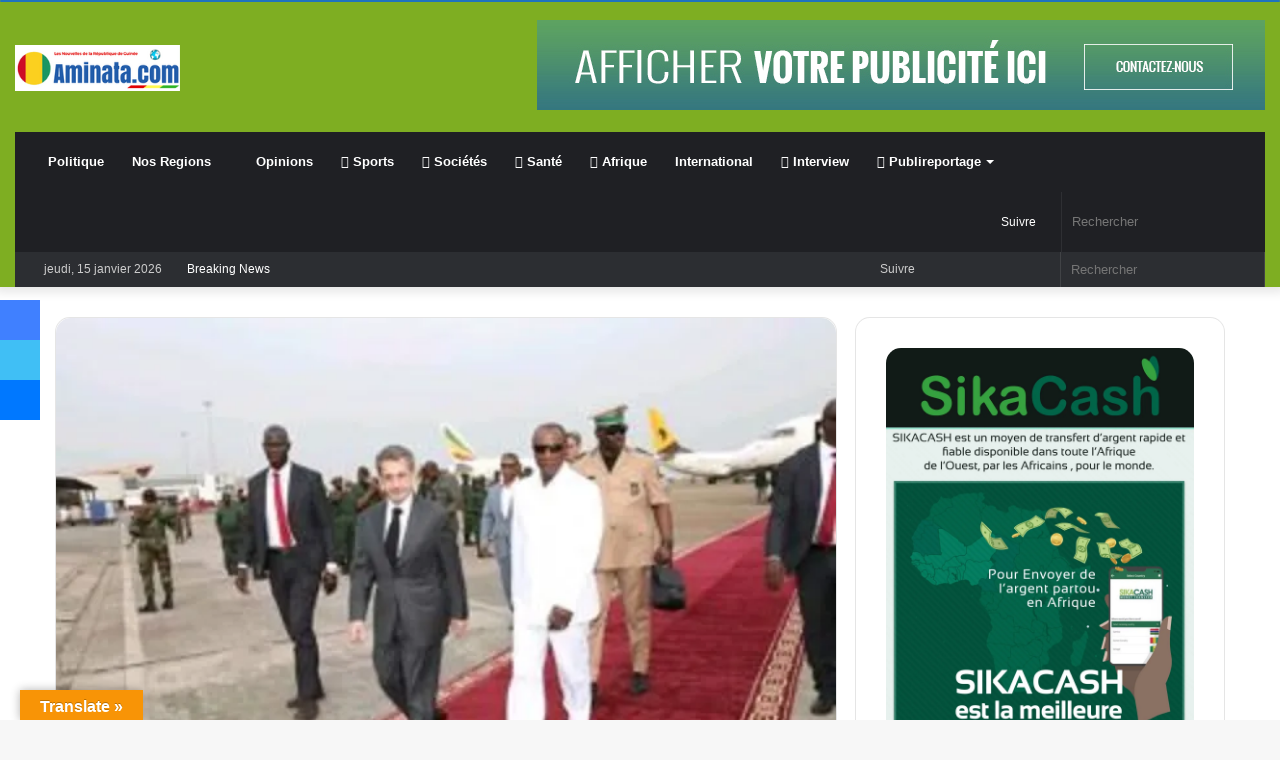

--- FILE ---
content_type: text/html; charset=UTF-8
request_url: https://aminata.com/guinee-alpha-conde-deroule-le-tapis-rouge-a-sarkozy/
body_size: 41698
content:
<!DOCTYPE html>
<html lang="fr-FR" class="" data-skin="light" prefix="og: https://ogp.me/ns#">
<head><meta charset="UTF-8" />
	
	<link rel="profile" href="http://gmpg.org/xfn/11" />
	
<meta http-equiv='x-dns-prefetch-control' content='on'>
<link rel='dns-prefetch' href='//cdnjs.cloudflare.com' />
<link rel='dns-prefetch' href='//ajax.googleapis.com' />
<link rel='dns-prefetch' href='//fonts.googleapis.com' />
<link rel='dns-prefetch' href='//fonts.gstatic.com' />
<link rel='dns-prefetch' href='//s.gravatar.com' />
<link rel='dns-prefetch' href='//www.google-analytics.com' />
<link rel='preload' as='image' href='https://aminata.com/wp-content/uploads/2017/01/Aminata.com_.png'>
<link rel='preload' as='image' href='https://i0.wp.com/aminata.com/wp-content/uploads/2019/02/Alpha-Cond%C3%A9-re%C3%A7oit-Nicolas-Sarkozy-%C3%A0-la%C3%A9roport-de-Conakry.jpg?resize=600%2C400&ssl=1'>
<link rel='preload' as='font' href='https://aminata.com/wp-content/themes/jannah/assets/fonts/tielabs-fonticon/tielabs-fonticon.woff' type='font/woff' crossorigin='anonymous' />
<link rel='preload' as='font' href='https://aminata.com/wp-content/themes/jannah/assets/fonts/fontawesome/fa-solid-900.woff2' type='font/woff2' crossorigin='anonymous' />
<link rel='preload' as='font' href='https://aminata.com/wp-content/themes/jannah/assets/fonts/fontawesome/fa-brands-400.woff2' type='font/woff2' crossorigin='anonymous' />
<link rel='preload' as='font' href='https://aminata.com/wp-content/themes/jannah/assets/fonts/fontawesome/fa-regular-400.woff2' type='font/woff2' crossorigin='anonymous' />
<link rel='preload' as='script' href='https://ajax.googleapis.com/ajax/libs/webfont/1/webfont.js'>
	<style>img:is([sizes="auto" i], [sizes^="auto," i]) { contain-intrinsic-size: 3000px 1500px }</style>
			
		<!-- Google tag (gtag.js) consent mode dataLayer added by Site Kit -->

<!-- End Google tag (gtag.js) consent mode dataLayer added by Site Kit -->

	<!-- This site is optimized with the Yoast SEO plugin v26.7 - https://yoast.com/wordpress/plugins/seo/ -->
	<title>Guinée : Alpha Condé déroule le tapis rouge à Sarkozy actualité de la Guinée</title>
	<meta name="description" content="L&#039;ex-président de la République Française Nicolas Sarkozy est arrivé ce jeudi 21 février 2019, dans la capitale guinéenne. Reçu par une brochette de" />
	<link rel="canonical" href="https://aminata.com/guinee-alpha-conde-deroule-le-tapis-rouge-a-sarkozy/" />
	<meta property="og:locale" content="fr_FR" />
	<meta property="og:type" content="article" />
	<meta property="og:title" content="Guinée : Alpha Condé déroule le tapis rouge à Sarkozy actualité de la Guinée" />
	<meta property="og:description" content="L&#039;ex-président de la République Française Nicolas Sarkozy est arrivé ce jeudi 21 février 2019, dans la capitale guinéenne. Reçu par une brochette de" />
	<meta property="og:url" content="https://aminata.com/guinee-alpha-conde-deroule-le-tapis-rouge-a-sarkozy/" />
	<meta property="og:site_name" content="Aminata.com L&#039;information en Guinée et dans le monde" />
	<meta property="article:publisher" content="https://www.facebook.com/Aminatacom/" />
	<meta property="article:author" content="https://www.facebook.com/Aminatacom/" />
	<meta property="article:published_time" content="2019-02-22T06:39:38+00:00" />
	<meta property="og:image" content="https://aminata.com/wp-content/uploads/2019/02/Alpha-Condé-reçoit-Nicolas-Sarkozy-à-laéroport-de-Conakry.jpg" />
	<meta property="og:image:width" content="600" />
	<meta property="og:image:height" content="400" />
	<meta property="og:image:type" content="image/jpeg" />
	<meta name="author" content="Amadou Diallo" />
	<meta name="twitter:card" content="summary_large_image" />
	<meta name="twitter:creator" content="@Aminatacom" />
	<meta name="twitter:site" content="@AminataCom" />
	<meta name="twitter:label1" content="Écrit par" />
	<meta name="twitter:data1" content="Amadou Diallo" />
	<meta name="twitter:label2" content="Durée de lecture estimée" />
	<meta name="twitter:data2" content="1 minute" />
	<script data-jetpack-boost="ignore" type="application/ld+json" class="yoast-schema-graph">{"@context":"https://schema.org","@graph":[{"@type":"Article","@id":"https://aminata.com/guinee-alpha-conde-deroule-le-tapis-rouge-a-sarkozy/#article","isPartOf":{"@id":"https://aminata.com/guinee-alpha-conde-deroule-le-tapis-rouge-a-sarkozy/"},"author":{"name":"Amadou Diallo","@id":"https://aminata.com/#/schema/person/a71e06f1febb946c731c5ec6f47b3e93"},"headline":"Guinée : Alpha Condé déroule le tapis rouge à Sarkozy","datePublished":"2019-02-22T06:39:38+00:00","mainEntityOfPage":{"@id":"https://aminata.com/guinee-alpha-conde-deroule-le-tapis-rouge-a-sarkozy/"},"wordCount":144,"commentCount":0,"publisher":{"@id":"https://aminata.com/#organization"},"image":{"@id":"https://aminata.com/guinee-alpha-conde-deroule-le-tapis-rouge-a-sarkozy/#primaryimage"},"thumbnailUrl":"https://i0.wp.com/aminata.com/wp-content/uploads/2019/02/Alpha-Cond%C3%A9-re%C3%A7oit-Nicolas-Sarkozy-%C3%A0-la%C3%A9roport-de-Conakry.jpg?fit=600%2C400&ssl=1","articleSection":["A LA UNE","Politique"],"inLanguage":"fr-FR","potentialAction":[{"@type":"CommentAction","name":"Comment","target":["https://aminata.com/guinee-alpha-conde-deroule-le-tapis-rouge-a-sarkozy/#respond"]}]},{"@type":"WebPage","@id":"https://aminata.com/guinee-alpha-conde-deroule-le-tapis-rouge-a-sarkozy/","url":"https://aminata.com/guinee-alpha-conde-deroule-le-tapis-rouge-a-sarkozy/","name":"Guinée : Alpha Condé déroule le tapis rouge à Sarkozy actualité de la Guinée","isPartOf":{"@id":"https://aminata.com/#website"},"primaryImageOfPage":{"@id":"https://aminata.com/guinee-alpha-conde-deroule-le-tapis-rouge-a-sarkozy/#primaryimage"},"image":{"@id":"https://aminata.com/guinee-alpha-conde-deroule-le-tapis-rouge-a-sarkozy/#primaryimage"},"thumbnailUrl":"https://i0.wp.com/aminata.com/wp-content/uploads/2019/02/Alpha-Cond%C3%A9-re%C3%A7oit-Nicolas-Sarkozy-%C3%A0-la%C3%A9roport-de-Conakry.jpg?fit=600%2C400&ssl=1","datePublished":"2019-02-22T06:39:38+00:00","description":"L'ex-président de la République Française Nicolas Sarkozy est arrivé ce jeudi 21 février 2019, dans la capitale guinéenne. Reçu par une brochette de","breadcrumb":{"@id":"https://aminata.com/guinee-alpha-conde-deroule-le-tapis-rouge-a-sarkozy/#breadcrumb"},"inLanguage":"fr-FR","potentialAction":[{"@type":"ReadAction","target":["https://aminata.com/guinee-alpha-conde-deroule-le-tapis-rouge-a-sarkozy/"]}]},{"@type":"ImageObject","inLanguage":"fr-FR","@id":"https://aminata.com/guinee-alpha-conde-deroule-le-tapis-rouge-a-sarkozy/#primaryimage","url":"https://i0.wp.com/aminata.com/wp-content/uploads/2019/02/Alpha-Cond%C3%A9-re%C3%A7oit-Nicolas-Sarkozy-%C3%A0-la%C3%A9roport-de-Conakry.jpg?fit=600%2C400&ssl=1","contentUrl":"https://i0.wp.com/aminata.com/wp-content/uploads/2019/02/Alpha-Cond%C3%A9-re%C3%A7oit-Nicolas-Sarkozy-%C3%A0-la%C3%A9roport-de-Conakry.jpg?fit=600%2C400&ssl=1","width":600,"height":400,"caption":"Alpha Condé reçoit Nicolas Sarkozy à l'aéroport de Conakry"},{"@type":"BreadcrumbList","@id":"https://aminata.com/guinee-alpha-conde-deroule-le-tapis-rouge-a-sarkozy/#breadcrumb","itemListElement":[{"@type":"ListItem","position":1,"name":"Accueil","item":"https://aminata.com/"},{"@type":"ListItem","position":2,"name":"Blog","item":"https://aminata.com/blog/"},{"@type":"ListItem","position":3,"name":"A LA UNE","item":"https://aminata.com/a-la-une/"},{"@type":"ListItem","position":4,"name":"Guinée : Alpha Condé déroule le tapis rouge à Sarkozy"}]},{"@type":"WebSite","@id":"https://aminata.com/#website","url":"https://aminata.com/","name":"Aminata.com","description":"Les nouvelles de la République de Guinée","publisher":{"@id":"https://aminata.com/#organization"},"alternateName":"Guineenews","potentialAction":[{"@type":"SearchAction","target":{"@type":"EntryPoint","urlTemplate":"https://aminata.com/?s={search_term_string}"},"query-input":{"@type":"PropertyValueSpecification","valueRequired":true,"valueName":"search_term_string"}}],"inLanguage":"fr-FR"},{"@type":"Organization","@id":"https://aminata.com/#organization","name":"Groupe de Press Aminata","url":"https://aminata.com/","logo":{"@type":"ImageObject","inLanguage":"fr-FR","@id":"https://aminata.com/#/schema/logo/image/","url":"https://aminata.com/wp-content/uploads/2017/01/cropped-AMINATA.COM_-5.png","contentUrl":"https://aminata.com/wp-content/uploads/2017/01/cropped-AMINATA.COM_-5.png","width":4860,"height":1280,"caption":"Groupe de Press Aminata"},"image":{"@id":"https://aminata.com/#/schema/logo/image/"},"sameAs":["https://www.facebook.com/Aminatacom/","https://x.com/AminataCom"]},{"@type":"Person","@id":"https://aminata.com/#/schema/person/a71e06f1febb946c731c5ec6f47b3e93","name":"Amadou Diallo","image":{"@type":"ImageObject","inLanguage":"fr-FR","@id":"https://aminata.com/#/schema/person/image/","url":"https://secure.gravatar.com/avatar/e0e1d4d1ea7192159f3d3697c940ef3fc5b42b18319af2f14f84392673c95330?s=96&r=g","contentUrl":"https://secure.gravatar.com/avatar/e0e1d4d1ea7192159f3d3697c940ef3fc5b42b18319af2f14f84392673c95330?s=96&r=g","caption":"Amadou Diallo"},"description":"Aminata.com Guineenews politique Guinée site d'information sur les nouvelles de la République de Guinée. Signalez réagissez : Vous pouvez contacter l’équipe de journalistes qui travaille à Aminata.com pour lui soumettre un texte, témoigner de ce qui vous est arrivé, signaler une information, relever une erreur, réagir à une actualité… Contactez-nous 973-477-6624 USA 224-269-700623 Guinee URL http://aminata.com Email: amadou@aminata.com Régie Publicitaire : 83kindy@gmail.com +224 656 0287 25 Conakry/ +336 98 48 57 52 France","sameAs":["http://aminata.com","https://www.facebook.com/Aminatacom/","https://www.linkedin.com/in/amadou-diallo-a0a7181/","https://x.com/@Aminatacom","https://www.youtube.com/channel/UC4WLEW4UroYcoEV818Xz9Vw?view_as=subscriber"],"url":"https://aminata.com"}]}</script>
	<!-- / Yoast SEO plugin. -->



<!-- Optimisation des moteurs de recherche par Rank Math - https://rankmath.com/ -->
<title>Guinée : Alpha Condé déroule le tapis rouge à Sarkozy actualité de la Guinée</title>
<meta name="description" content="L&#039;ex-président de la République Française Nicolas Sarkozy est arrivé ce jeudi 21 février 2019, dans la capitale guinéenne. Reçu par une brochette de"/>
<meta name="robots" content="follow, index, max-snippet:-1, max-video-preview:-1, max-image-preview:large"/>
<link rel="canonical" href="https://aminata.com/guinee-alpha-conde-deroule-le-tapis-rouge-a-sarkozy/" />
<meta property="og:locale" content="fr_FR" />
<meta property="og:type" content="article" />
<meta property="og:title" content="Guinée : Alpha Condé déroule le tapis rouge à Sarkozy actualité de la Guinée" />
<meta property="og:description" content="L&#039;ex-président de la République Française Nicolas Sarkozy est arrivé ce jeudi 21 février 2019, dans la capitale guinéenne. Reçu par une brochette de" />
<meta property="og:url" content="https://aminata.com/guinee-alpha-conde-deroule-le-tapis-rouge-a-sarkozy/" />
<meta property="og:site_name" content="Aminata.com L&#039;information en Guinée et dans le monde" />
<meta property="article:publisher" content="https://www.facebook.com/Aminatacom/" />
<meta property="article:author" content="https://www.facebook.com/Aminatacom/" />
<meta property="article:section" content="A LA UNE" />
<meta property="og:image" content="https://i0.wp.com/aminata.com/wp-content/uploads/2019/02/Alpha-Cond%C3%A9-re%C3%A7oit-Nicolas-Sarkozy-%C3%A0-la%C3%A9roport-de-Conakry.jpg" />
<meta property="og:image:secure_url" content="https://i0.wp.com/aminata.com/wp-content/uploads/2019/02/Alpha-Cond%C3%A9-re%C3%A7oit-Nicolas-Sarkozy-%C3%A0-la%C3%A9roport-de-Conakry.jpg" />
<meta property="og:image:width" content="600" />
<meta property="og:image:height" content="400" />
<meta property="og:image:alt" content="Alpha Condé reçoit Nicolas Sarkozy à l&#039;aéroport de Conakry" />
<meta property="og:image:type" content="image/jpeg" />
<meta property="article:published_time" content="2019-02-22T06:39:38+01:00" />
<meta name="twitter:card" content="summary_large_image" />
<meta name="twitter:title" content="Guinée : Alpha Condé déroule le tapis rouge à Sarkozy actualité de la Guinée" />
<meta name="twitter:description" content="L&#039;ex-président de la République Française Nicolas Sarkozy est arrivé ce jeudi 21 février 2019, dans la capitale guinéenne. Reçu par une brochette de" />
<meta name="twitter:site" content="@AminataCom" />
<meta name="twitter:creator" content="@Aminatacom" />
<meta name="twitter:image" content="https://i0.wp.com/aminata.com/wp-content/uploads/2019/02/Alpha-Cond%C3%A9-re%C3%A7oit-Nicolas-Sarkozy-%C3%A0-la%C3%A9roport-de-Conakry.jpg" />
<meta name="twitter:label1" content="Écrit par" />
<meta name="twitter:data1" content="Amadou Diallo" />
<meta name="twitter:label2" content="Temps de lecture" />
<meta name="twitter:data2" content="Moins d’une minute" />
<script data-jetpack-boost="ignore" type="application/ld+json" class="rank-math-schema">{"@context":"https://schema.org","@graph":[{"@type":"Organization","@id":"https://aminata.com/#organization","name":"Aminata.com L'information en Guin\u00e9e et dans le monde","url":"https://aminata.com","sameAs":["https://www.facebook.com/Aminatacom/","https://twitter.com/AminataCom"],"logo":{"@type":"ImageObject","@id":"https://aminata.com/#logo","url":"https://aminata.com/wp-content/uploads/2022/05/Aminatacom.png","contentUrl":"https://aminata.com/wp-content/uploads/2022/05/Aminatacom.png","caption":"Aminata.com L'information en Guin\u00e9e et dans le monde","inLanguage":"fr-FR","width":"219","height":"61"}},{"@type":"WebSite","@id":"https://aminata.com/#website","url":"https://aminata.com","name":"Aminata.com L'information en Guin\u00e9e et dans le monde","alternateName":"Actualit\u00e9 de la R\u00e9publique de Guin\u00e9e","publisher":{"@id":"https://aminata.com/#organization"},"inLanguage":"fr-FR"},{"@type":"ImageObject","@id":"https://i0.wp.com/aminata.com/wp-content/uploads/2019/02/Alpha-Cond%C3%A9-re%C3%A7oit-Nicolas-Sarkozy-%C3%A0-la%C3%A9roport-de-Conakry.jpg?fit=600%2C400&amp;ssl=1","url":"https://i0.wp.com/aminata.com/wp-content/uploads/2019/02/Alpha-Cond%C3%A9-re%C3%A7oit-Nicolas-Sarkozy-%C3%A0-la%C3%A9roport-de-Conakry.jpg?fit=600%2C400&amp;ssl=1","width":"600","height":"400","caption":"Alpha Cond\u00e9 re\u00e7oit Nicolas Sarkozy \u00e0 l'a\u00e9roport de Conakry","inLanguage":"fr-FR"},{"@type":"BreadcrumbList","@id":"https://aminata.com/guinee-alpha-conde-deroule-le-tapis-rouge-a-sarkozy/#breadcrumb","itemListElement":[{"@type":"ListItem","position":"1","item":{"@id":"https://aminata.com","name":"Accueil"}},{"@type":"ListItem","position":"2","item":{"@id":"https://aminata.com/a-la-une/","name":"A LA UNE"}},{"@type":"ListItem","position":"3","item":{"@id":"https://aminata.com/guinee-alpha-conde-deroule-le-tapis-rouge-a-sarkozy/","name":"Guin\u00e9e : Alpha Cond\u00e9 d\u00e9roule le tapis rouge \u00e0 Sarkozy"}}]},{"@type":"WebPage","@id":"https://aminata.com/guinee-alpha-conde-deroule-le-tapis-rouge-a-sarkozy/#webpage","url":"https://aminata.com/guinee-alpha-conde-deroule-le-tapis-rouge-a-sarkozy/","name":"Guin\u00e9e : Alpha Cond\u00e9 d\u00e9roule le tapis rouge \u00e0 Sarkozy actualit\u00e9 de la Guin\u00e9e","datePublished":"2019-02-22T06:39:38+01:00","dateModified":"2019-02-22T06:39:38+01:00","isPartOf":{"@id":"https://aminata.com/#website"},"primaryImageOfPage":{"@id":"https://i0.wp.com/aminata.com/wp-content/uploads/2019/02/Alpha-Cond%C3%A9-re%C3%A7oit-Nicolas-Sarkozy-%C3%A0-la%C3%A9roport-de-Conakry.jpg?fit=600%2C400&amp;ssl=1"},"inLanguage":"fr-FR","breadcrumb":{"@id":"https://aminata.com/guinee-alpha-conde-deroule-le-tapis-rouge-a-sarkozy/#breadcrumb"}},{"@type":"Person","@id":"https://aminata.com","name":"Amadou Diallo","description":"Aminata.com Premier site d'information sur les nouvelles de la R\u00e9publique de Guin\u00e9e.","url":"https://aminata.com","image":{"@type":"ImageObject","@id":"https://secure.gravatar.com/avatar/e0e1d4d1ea7192159f3d3697c940ef3fc5b42b18319af2f14f84392673c95330?s=96&amp;r=g","url":"https://secure.gravatar.com/avatar/e0e1d4d1ea7192159f3d3697c940ef3fc5b42b18319af2f14f84392673c95330?s=96&amp;r=g","caption":"Amadou Diallo","inLanguage":"fr-FR"},"sameAs":["http://aminata.com","https://www.facebook.com/Aminatacom/","https://twitter.com/@Aminatacom","https://www.youtube.com/channel/UC4WLEW4UroYcoEV818Xz9Vw?view_as=subscriber"],"worksFor":{"@id":"https://aminata.com/#organization"}},{"@type":"NewsArticle","headline":"Guin\u00e9e : Alpha Cond\u00e9 d\u00e9roule le tapis rouge \u00e0 Sarkozy actualit\u00e9 de la Guin\u00e9e","datePublished":"2019-02-22T06:39:38+01:00","dateModified":"2019-02-22T06:39:38+01:00","articleSection":"A LA UNE, Politique","author":{"@id":"https://aminata.com","name":"Amadou Diallo"},"publisher":{"@id":"https://aminata.com/#organization"},"description":"L&#039;ex-pr\u00e9sident de la R\u00e9publique Fran\u00e7aise Nicolas Sarkozy est arriv\u00e9 ce jeudi 21 f\u00e9vrier 2019, dans la capitale guin\u00e9enne. Re\u00e7u par une brochette de","name":"Guin\u00e9e : Alpha Cond\u00e9 d\u00e9roule le tapis rouge \u00e0 Sarkozy actualit\u00e9 de la Guin\u00e9e","@id":"https://aminata.com/guinee-alpha-conde-deroule-le-tapis-rouge-a-sarkozy/#richSnippet","isPartOf":{"@id":"https://aminata.com/guinee-alpha-conde-deroule-le-tapis-rouge-a-sarkozy/#webpage"},"image":{"@id":"https://i0.wp.com/aminata.com/wp-content/uploads/2019/02/Alpha-Cond%C3%A9-re%C3%A7oit-Nicolas-Sarkozy-%C3%A0-la%C3%A9roport-de-Conakry.jpg?fit=600%2C400&amp;ssl=1"},"inLanguage":"fr-FR","mainEntityOfPage":{"@id":"https://aminata.com/guinee-alpha-conde-deroule-le-tapis-rouge-a-sarkozy/#webpage"}}]}</script>
<!-- /Extension Rank Math WordPress SEO -->

<link rel='dns-prefetch' href='//translate.google.com' />
<link rel='dns-prefetch' href='//news.google.com' />
<link rel='dns-prefetch' href='//www.googletagmanager.com' />
<link rel='dns-prefetch' href='//pagead2.googlesyndication.com' />
<link rel='preconnect' href='//i0.wp.com' />
<link rel="alternate" type="application/rss+xml" title="Aminata.com L&#039;information en Guinée et dans le monde &raquo; Flux" href="https://aminata.com/feed/" />
<link rel="alternate" type="application/rss+xml" title="Aminata.com L&#039;information en Guinée et dans le monde &raquo; Flux des commentaires" href="https://aminata.com/comments/feed/" />
<link rel="alternate" type="application/rss+xml" title="Aminata.com L&#039;information en Guinée et dans le monde &raquo; Guinée : Alpha Condé déroule le tapis rouge à Sarkozy Flux des commentaires" href="https://aminata.com/guinee-alpha-conde-deroule-le-tapis-rouge-a-sarkozy/feed/" />

<link rel='stylesheet' id='all-css-bdb2cb3de0a41290ae630c8a71d13092' href='https://aminata.com/_jb_static/??27a2ceaf63' type='text/css' media='all' />
<style id='catch-scroll-progress-bar-inline-css'>

			.catchProgressbar {
				height: 2px;
				background-color: #1e73be;
				opacity: 1;
				top: 0;
				bottom: auto;
				border-radius: 2px;
			}

			.catchProgressbar::-webkit-progress-bar { 
				background-color: transparent; 
			} 
			.catchProgressbar::-webkit-progress-value { 
				background-color: #dd0f0f;
				border-radius: 2px;
				opacity: 1; 
			} 

			.catchProgressbar::-webkit-progress-bar,
			.catchProgressbar::-moz-progress-bar { 
				background-color: #dd0f0f; 
				border-radius: 2px;
				opacity: 1; 
			}
		
</style>
<style id='yarpp-thumbnails-inline-css'>
.yarpp-thumbnails-horizontal .yarpp-thumbnail {width: 230px;height: 200px;margin: 5px;margin-left: 0px;}.yarpp-thumbnail > img, .yarpp-thumbnail-default {width: 220px;height: 150px;margin: 5px;}.yarpp-thumbnails-horizontal .yarpp-thumbnail-title {margin: 7px;margin-top: 0px;width: 220px;}.yarpp-thumbnail-default > img {min-height: 150px;min-width: 220px;}
</style>
<style id='__EPYT__style-inline-css'>

                .epyt-gallery-thumb {
                        width: 33.333%;
                }
                
.wf-active .logo-text,.wf-active h1,.wf-active h2,.wf-active h3,.wf-active h4,.wf-active h5,.wf-active h6,.wf-active .the-subtitle{font-family: 'Cabin';}.brand-title,a:hover,.tie-popup-search-submit,#logo.text-logo a,.theme-header nav .components #search-submit:hover,.theme-header .header-nav .components > li:hover > a,.theme-header .header-nav .components li a:hover,.main-menu ul.cats-vertical li a.is-active,.main-menu ul.cats-vertical li a:hover,.main-nav li.mega-menu .post-meta a:hover,.main-nav li.mega-menu .post-box-title a:hover,.search-in-main-nav.autocomplete-suggestions a:hover,#main-nav .menu ul:not(.cats-horizontal) li:hover > a,#main-nav .menu ul li.current-menu-item:not(.mega-link-column) > a,.top-nav .menu li:hover > a,.top-nav .menu > .tie-current-menu > a,.search-in-top-nav.autocomplete-suggestions .post-title a:hover,div.mag-box .mag-box-options .mag-box-filter-links a.active,.mag-box-filter-links .flexMenu-viewMore:hover > a,.stars-rating-active,body .tabs.tabs .active > a,.video-play-icon,.spinner-circle:after,#go-to-content:hover,.comment-list .comment-author .fn,.commentlist .comment-author .fn,blockquote::before,blockquote cite,blockquote.quote-simple p,.multiple-post-pages a:hover,#story-index li .is-current,.latest-tweets-widget .twitter-icon-wrap span,.wide-slider-nav-wrapper .slide,.wide-next-prev-slider-wrapper .tie-slider-nav li:hover span,.review-final-score h3,#mobile-menu-icon:hover .menu-text,body .entry a,.dark-skin body .entry a,.entry .post-bottom-meta a:hover,.comment-list .comment-content a,q a,blockquote a,.widget.tie-weather-widget .icon-basecloud-bg:after,.site-footer a:hover,.site-footer .stars-rating-active,.site-footer .twitter-icon-wrap span,.site-info a:hover{color: #7eae22;}#instagram-link a:hover{color: #7eae22 !important;border-color: #7eae22 !important;}[type='submit'],.button,.generic-button a,.generic-button button,.theme-header .header-nav .comp-sub-menu a.button.guest-btn:hover,.theme-header .header-nav .comp-sub-menu a.checkout-button,nav.main-nav .menu > li.tie-current-menu > a,nav.main-nav .menu > li:hover > a,.main-menu .mega-links-head:after,.main-nav .mega-menu.mega-cat .cats-horizontal li a.is-active,#mobile-menu-icon:hover .nav-icon,#mobile-menu-icon:hover .nav-icon:before,#mobile-menu-icon:hover .nav-icon:after,.search-in-main-nav.autocomplete-suggestions a.button,.search-in-top-nav.autocomplete-suggestions a.button,.spinner > div,.post-cat,.pages-numbers li.current span,.multiple-post-pages > span,#tie-wrapper .mejs-container .mejs-controls,.mag-box-filter-links a:hover,.slider-arrow-nav a:not(.pagination-disabled):hover,.comment-list .reply a:hover,.commentlist .reply a:hover,#reading-position-indicator,#story-index-icon,.videos-block .playlist-title,.review-percentage .review-item span span,.tie-slick-dots li.slick-active button,.tie-slick-dots li button:hover,.digital-rating-static,.timeline-widget li a:hover .date:before,#wp-calendar #today,.posts-list-counter li.widget-post-list:before,.cat-counter a + span,.tie-slider-nav li span:hover,.fullwidth-area .widget_tag_cloud .tagcloud a:hover,.magazine2:not(.block-head-4) .dark-widgetized-area ul.tabs a:hover,.magazine2:not(.block-head-4) .dark-widgetized-area ul.tabs .active a,.magazine1 .dark-widgetized-area ul.tabs a:hover,.magazine1 .dark-widgetized-area ul.tabs .active a,.block-head-4.magazine2 .dark-widgetized-area .tabs.tabs .active a,.block-head-4.magazine2 .dark-widgetized-area .tabs > .active a:before,.block-head-4.magazine2 .dark-widgetized-area .tabs > .active a:after,.demo_store,.demo #logo:after,.demo #sticky-logo:after,.widget.tie-weather-widget,span.video-close-btn:hover,#go-to-top,.latest-tweets-widget .slider-links .button:not(:hover){background-color: #7eae22;color: #FFFFFF;}.tie-weather-widget .widget-title .the-subtitle,.block-head-4.magazine2 #footer .tabs .active a:hover{color: #FFFFFF;}pre,code,.pages-numbers li.current span,.theme-header .header-nav .comp-sub-menu a.button.guest-btn:hover,.multiple-post-pages > span,.post-content-slideshow .tie-slider-nav li span:hover,#tie-body .tie-slider-nav li > span:hover,.slider-arrow-nav a:not(.pagination-disabled):hover,.main-nav .mega-menu.mega-cat .cats-horizontal li a.is-active,.main-nav .mega-menu.mega-cat .cats-horizontal li a:hover,.main-menu .menu > li > .menu-sub-content{border-color: #7eae22;}.main-menu .menu > li.tie-current-menu{border-bottom-color: #7eae22;}.top-nav .menu li.tie-current-menu > a:before,.top-nav .menu li.menu-item-has-children:hover > a:before{border-top-color: #7eae22;}.main-nav .main-menu .menu > li.tie-current-menu > a:before,.main-nav .main-menu .menu > li:hover > a:before{border-top-color: #FFFFFF;}header.main-nav-light .main-nav .menu-item-has-children li:hover > a:before,header.main-nav-light .main-nav .mega-menu li:hover > a:before{border-left-color: #7eae22;}.rtl header.main-nav-light .main-nav .menu-item-has-children li:hover > a:before,.rtl header.main-nav-light .main-nav .mega-menu li:hover > a:before{border-right-color: #7eae22;border-left-color: transparent;}.top-nav ul.menu li .menu-item-has-children:hover > a:before{border-top-color: transparent;border-left-color: #7eae22;}.rtl .top-nav ul.menu li .menu-item-has-children:hover > a:before{border-left-color: transparent;border-right-color: #7eae22;}::-moz-selection{background-color: #7eae22;color: #FFFFFF;}::selection{background-color: #7eae22;color: #FFFFFF;}circle.circle_bar{stroke: #7eae22;}#reading-position-indicator{box-shadow: 0 0 10px rgba( 126,174,34,0.7);}#logo.text-logo a:hover,body .entry a:hover,.dark-skin body .entry a:hover,.comment-list .comment-content a:hover,.block-head-4.magazine2 .site-footer .tabs li a:hover,q a:hover,blockquote a:hover{color: #4c7c00;}.button:hover,input[type='submit']:hover,.generic-button a:hover,.generic-button button:hover,a.post-cat:hover,.site-footer .button:hover,.site-footer [type='submit']:hover,.search-in-main-nav.autocomplete-suggestions a.button:hover,.search-in-top-nav.autocomplete-suggestions a.button:hover,.theme-header .header-nav .comp-sub-menu a.checkout-button:hover{background-color: #4c7c00;color: #FFFFFF;}.theme-header .header-nav .comp-sub-menu a.checkout-button:not(:hover),body .entry a.button{color: #FFFFFF;}#story-index.is-compact .story-index-content{background-color: #7eae22;}#story-index.is-compact .story-index-content a,#story-index.is-compact .story-index-content .is-current{color: #FFFFFF;}#tie-body .has-block-head-4,#tie-body .mag-box-title h3,#tie-body .comment-reply-title,#tie-body .related.products > h2,#tie-body .up-sells > h2,#tie-body .cross-sells > h2,#tie-body .cart_totals > h2,#tie-body .bbp-form legend,#tie-body .mag-box-title h3 a,#tie-body .section-title-default a,#tie-body #cancel-comment-reply-link {color: #FFFFFF;}#tie-body .has-block-head-4:before,#tie-body .mag-box-title h3:before,#tie-body .comment-reply-title:before,#tie-body .related.products > h2:before,#tie-body .up-sells > h2:before,#tie-body .cross-sells > h2:before,#tie-body .cart_totals > h2:before,#tie-body .bbp-form legend:before {background-color: #7eae22;}#tie-body .block-more-button{color: #7eae22;}#tie-body .block-more-button:hover{color: #4c7c00;}.brand-title,a:hover,.tie-popup-search-submit,#logo.text-logo a,.theme-header nav .components #search-submit:hover,.theme-header .header-nav .components > li:hover > a,.theme-header .header-nav .components li a:hover,.main-menu ul.cats-vertical li a.is-active,.main-menu ul.cats-vertical li a:hover,.main-nav li.mega-menu .post-meta a:hover,.main-nav li.mega-menu .post-box-title a:hover,.search-in-main-nav.autocomplete-suggestions a:hover,#main-nav .menu ul:not(.cats-horizontal) li:hover > a,#main-nav .menu ul li.current-menu-item:not(.mega-link-column) > a,.top-nav .menu li:hover > a,.top-nav .menu > .tie-current-menu > a,.search-in-top-nav.autocomplete-suggestions .post-title a:hover,div.mag-box .mag-box-options .mag-box-filter-links a.active,.mag-box-filter-links .flexMenu-viewMore:hover > a,.stars-rating-active,body .tabs.tabs .active > a,.video-play-icon,.spinner-circle:after,#go-to-content:hover,.comment-list .comment-author .fn,.commentlist .comment-author .fn,blockquote::before,blockquote cite,blockquote.quote-simple p,.multiple-post-pages a:hover,#story-index li .is-current,.latest-tweets-widget .twitter-icon-wrap span,.wide-slider-nav-wrapper .slide,.wide-next-prev-slider-wrapper .tie-slider-nav li:hover span,.review-final-score h3,#mobile-menu-icon:hover .menu-text,body .entry a,.dark-skin body .entry a,.entry .post-bottom-meta a:hover,.comment-list .comment-content a,q a,blockquote a,.widget.tie-weather-widget .icon-basecloud-bg:after,.site-footer a:hover,.site-footer .stars-rating-active,.site-footer .twitter-icon-wrap span,.site-info a:hover{color: #7eae22;}#instagram-link a:hover{color: #7eae22 !important;border-color: #7eae22 !important;}[type='submit'],.button,.generic-button a,.generic-button button,.theme-header .header-nav .comp-sub-menu a.button.guest-btn:hover,.theme-header .header-nav .comp-sub-menu a.checkout-button,nav.main-nav .menu > li.tie-current-menu > a,nav.main-nav .menu > li:hover > a,.main-menu .mega-links-head:after,.main-nav .mega-menu.mega-cat .cats-horizontal li a.is-active,#mobile-menu-icon:hover .nav-icon,#mobile-menu-icon:hover .nav-icon:before,#mobile-menu-icon:hover .nav-icon:after,.search-in-main-nav.autocomplete-suggestions a.button,.search-in-top-nav.autocomplete-suggestions a.button,.spinner > div,.post-cat,.pages-numbers li.current span,.multiple-post-pages > span,#tie-wrapper .mejs-container .mejs-controls,.mag-box-filter-links a:hover,.slider-arrow-nav a:not(.pagination-disabled):hover,.comment-list .reply a:hover,.commentlist .reply a:hover,#reading-position-indicator,#story-index-icon,.videos-block .playlist-title,.review-percentage .review-item span span,.tie-slick-dots li.slick-active button,.tie-slick-dots li button:hover,.digital-rating-static,.timeline-widget li a:hover .date:before,#wp-calendar #today,.posts-list-counter li.widget-post-list:before,.cat-counter a + span,.tie-slider-nav li span:hover,.fullwidth-area .widget_tag_cloud .tagcloud a:hover,.magazine2:not(.block-head-4) .dark-widgetized-area ul.tabs a:hover,.magazine2:not(.block-head-4) .dark-widgetized-area ul.tabs .active a,.magazine1 .dark-widgetized-area ul.tabs a:hover,.magazine1 .dark-widgetized-area ul.tabs .active a,.block-head-4.magazine2 .dark-widgetized-area .tabs.tabs .active a,.block-head-4.magazine2 .dark-widgetized-area .tabs > .active a:before,.block-head-4.magazine2 .dark-widgetized-area .tabs > .active a:after,.demo_store,.demo #logo:after,.demo #sticky-logo:after,.widget.tie-weather-widget,span.video-close-btn:hover,#go-to-top,.latest-tweets-widget .slider-links .button:not(:hover){background-color: #7eae22;color: #FFFFFF;}.tie-weather-widget .widget-title .the-subtitle,.block-head-4.magazine2 #footer .tabs .active a:hover{color: #FFFFFF;}pre,code,.pages-numbers li.current span,.theme-header .header-nav .comp-sub-menu a.button.guest-btn:hover,.multiple-post-pages > span,.post-content-slideshow .tie-slider-nav li span:hover,#tie-body .tie-slider-nav li > span:hover,.slider-arrow-nav a:not(.pagination-disabled):hover,.main-nav .mega-menu.mega-cat .cats-horizontal li a.is-active,.main-nav .mega-menu.mega-cat .cats-horizontal li a:hover,.main-menu .menu > li > .menu-sub-content{border-color: #7eae22;}.main-menu .menu > li.tie-current-menu{border-bottom-color: #7eae22;}.top-nav .menu li.tie-current-menu > a:before,.top-nav .menu li.menu-item-has-children:hover > a:before{border-top-color: #7eae22;}.main-nav .main-menu .menu > li.tie-current-menu > a:before,.main-nav .main-menu .menu > li:hover > a:before{border-top-color: #FFFFFF;}header.main-nav-light .main-nav .menu-item-has-children li:hover > a:before,header.main-nav-light .main-nav .mega-menu li:hover > a:before{border-left-color: #7eae22;}.rtl header.main-nav-light .main-nav .menu-item-has-children li:hover > a:before,.rtl header.main-nav-light .main-nav .mega-menu li:hover > a:before{border-right-color: #7eae22;border-left-color: transparent;}.top-nav ul.menu li .menu-item-has-children:hover > a:before{border-top-color: transparent;border-left-color: #7eae22;}.rtl .top-nav ul.menu li .menu-item-has-children:hover > a:before{border-left-color: transparent;border-right-color: #7eae22;}::-moz-selection{background-color: #7eae22;color: #FFFFFF;}::selection{background-color: #7eae22;color: #FFFFFF;}circle.circle_bar{stroke: #7eae22;}#reading-position-indicator{box-shadow: 0 0 10px rgba( 126,174,34,0.7);}#logo.text-logo a:hover,body .entry a:hover,.dark-skin body .entry a:hover,.comment-list .comment-content a:hover,.block-head-4.magazine2 .site-footer .tabs li a:hover,q a:hover,blockquote a:hover{color: #4c7c00;}.button:hover,input[type='submit']:hover,.generic-button a:hover,.generic-button button:hover,a.post-cat:hover,.site-footer .button:hover,.site-footer [type='submit']:hover,.search-in-main-nav.autocomplete-suggestions a.button:hover,.search-in-top-nav.autocomplete-suggestions a.button:hover,.theme-header .header-nav .comp-sub-menu a.checkout-button:hover{background-color: #4c7c00;color: #FFFFFF;}.theme-header .header-nav .comp-sub-menu a.checkout-button:not(:hover),body .entry a.button{color: #FFFFFF;}#story-index.is-compact .story-index-content{background-color: #7eae22;}#story-index.is-compact .story-index-content a,#story-index.is-compact .story-index-content .is-current{color: #FFFFFF;}#tie-body .has-block-head-4,#tie-body .mag-box-title h3,#tie-body .comment-reply-title,#tie-body .related.products > h2,#tie-body .up-sells > h2,#tie-body .cross-sells > h2,#tie-body .cart_totals > h2,#tie-body .bbp-form legend,#tie-body .mag-box-title h3 a,#tie-body .section-title-default a,#tie-body #cancel-comment-reply-link {color: #FFFFFF;}#tie-body .has-block-head-4:before,#tie-body .mag-box-title h3:before,#tie-body .comment-reply-title:before,#tie-body .related.products > h2:before,#tie-body .up-sells > h2:before,#tie-body .cross-sells > h2:before,#tie-body .cart_totals > h2:before,#tie-body .bbp-form legend:before {background-color: #7eae22;}#tie-body .block-more-button{color: #7eae22;}#tie-body .block-more-button:hover{color: #4c7c00;}#top-nav .breaking-title{color: #FFFFFF;}#top-nav .breaking-title:before{background-color: #2c2e32;}#top-nav .breaking-news-nav li:hover{background-color: #2c2e32;border-color: #2c2e32;}#tie-wrapper #theme-header{background-color: #7eae22;}#logo.text-logo a,#logo.text-logo a:hover{color: #FFFFFF;}@media (max-width: 991px){#tie-wrapper #theme-header .logo-container.fixed-nav{background-color: rgba(126,174,34,0.95);}}@media (max-width: 991px){#tie-wrapper #theme-header .logo-container{background-color: #7eae22;}}.tie-cat-13386,.tie-cat-item-13386 > span{background-color:#e67e22 !important;color:#FFFFFF !important;}.tie-cat-13386:after{border-top-color:#e67e22 !important;}.tie-cat-13386:hover{background-color:#c86004 !important;}.tie-cat-13386:hover:after{border-top-color:#c86004 !important;}.tie-cat-13395,.tie-cat-item-13395 > span{background-color:#2ecc71 !important;color:#FFFFFF !important;}.tie-cat-13395:after{border-top-color:#2ecc71 !important;}.tie-cat-13395:hover{background-color:#10ae53 !important;}.tie-cat-13395:hover:after{border-top-color:#10ae53 !important;}.tie-cat-13396,.tie-cat-item-13396 > span{background-color:#9b59b6 !important;color:#FFFFFF !important;}.tie-cat-13396:after{border-top-color:#9b59b6 !important;}.tie-cat-13396:hover{background-color:#7d3b98 !important;}.tie-cat-13396:hover:after{border-top-color:#7d3b98 !important;}.tie-cat-13399,.tie-cat-item-13399 > span{background-color:#34495e !important;color:#FFFFFF !important;}.tie-cat-13399:after{border-top-color:#34495e !important;}.tie-cat-13399:hover{background-color:#162b40 !important;}.tie-cat-13399:hover:after{border-top-color:#162b40 !important;}.tie-cat-13400,.tie-cat-item-13400 > span{background-color:#795548 !important;color:#FFFFFF !important;}.tie-cat-13400:after{border-top-color:#795548 !important;}.tie-cat-13400:hover{background-color:#5b372a !important;}.tie-cat-13400:hover:after{border-top-color:#5b372a !important;}.tie-cat-13401,.tie-cat-item-13401 > span{background-color:#4CAF50 !important;color:#FFFFFF !important;}.tie-cat-13401:after{border-top-color:#4CAF50 !important;}.tie-cat-13401:hover{background-color:#2e9132 !important;}.tie-cat-13401:hover:after{border-top-color:#2e9132 !important;}@media (max-width: 1250px){.share-buttons-sticky{display: none;}}@media (max-width: 991px){.side-aside #mobile-menu .menu > li{border-color: rgba(255,255,255,0.05);}}@media (max-width: 991px){.side-aside.dark-skin{background-color: #7eae22;}}.mobile-header-components li.custom-menu-link > a,#mobile-menu-icon .menu-text{color: #ffffff!important;}#mobile-menu-icon .nav-icon,#mobile-menu-icon .nav-icon:before,#mobile-menu-icon .nav-icon:after{background-color: #ffffff!important;}body a.go-to-top-button,body .more-link,body .button,body [type='submit'],body .generic-button a,body .generic-button button,body textarea,body input:not([type='checkbox']):not([type='radio']),body .mag-box .breaking,body .social-icons-widget .social-icons-item .social-link,body .widget_product_tag_cloud a,body .widget_tag_cloud a,body .post-tags a,body .widget_layered_nav_filters a,body .post-bottom-meta-title,body .post-bottom-meta a,body .post-cat,body .more-link,body .show-more-button,body #instagram-link.is-expanded .follow-button,body .cat-counter a + span,body .mag-box-options .slider-arrow-nav a,body .main-menu .cats-horizontal li a,body #instagram-link.is-compact,body .pages-numbers a,body .pages-nav-item,body .bp-pagination-links .page-numbers,body .fullwidth-area .widget_tag_cloud .tagcloud a,body .header-layout-1 #main-nav .components #search-input,body ul.breaking-news-nav li.jnt-prev,body ul.breaking-news-nav li.jnt-next{border-radius: 35px;}body .mag-box ul.breaking-news-nav li{border: 0 !important;}body #instagram-link.is-compact{padding-right: 40px;padding-left: 40px;}body .post-bottom-meta-title,body .post-bottom-meta a,body .post-cat,body .more-link{padding-right: 15px;padding-left: 15px;}body #masonry-grid .container-wrapper .post-thumb img{border-radius: 0px;}body .video-thumbnail,body .review-item,body .review-summary,body .user-rate-wrap,body textarea,body input,body select{border-radius: 5px;}body .post-content-slideshow,body #tie-read-next,body .prev-next-post-nav .post-thumb,body .post-thumb img,body .container-wrapper,body .tie-popup-container .container-wrapper,body .widget,body .grid-slider-wrapper .grid-item,body .slider-vertical-navigation .slide,body .boxed-slider:not(.grid-slider-wrapper) .slide,body .buddypress-wrap .activity-list .load-more a,body .buddypress-wrap .activity-list .load-newest a,body .woocommerce .products .product .product-img img,body .woocommerce .products .product .product-img,body .woocommerce .woocommerce-tabs,body .woocommerce div.product .related.products,body .woocommerce div.product .up-sells.products,body .woocommerce .cart_totals,.woocommerce .cross-sells,body .big-thumb-left-box-inner,body .miscellaneous-box .posts-items li:first-child,body .single-big-img,body .masonry-with-spaces .container-wrapper .slide,body .news-gallery-items li .post-thumb,body .scroll-2-box .slide,.magazine1.archive:not(.bbpress) .entry-header-outer,.magazine1.search .entry-header-outer,.magazine1.archive:not(.bbpress) .mag-box .container-wrapper,.magazine1.search .mag-box .container-wrapper,body.magazine1 .entry-header-outer + .mag-box,body .digital-rating-static,body .entry q,body .entry blockquote,body #instagram-link.is-expanded,body.single-post .featured-area,body.post-layout-8 #content,body .footer-boxed-widget-area,body .tie-video-main-slider,body .post-thumb-overlay,body .widget_media_image img,body .stream-item-mag img,body .media-page-layout .post-element{border-radius: 15px;}@media (max-width: 767px) {.tie-video-main-slider iframe{border-top-right-radius: 15px;border-top-left-radius: 15px;}}.magazine1.archive:not(.bbpress) .mag-box .container-wrapper,.magazine1.search .mag-box .container-wrapper{margin-top: 15px;border-top-width: 1px;}body .section-wrapper:not(.container-full) .wide-slider-wrapper .slider-main-container,body .section-wrapper:not(.container-full) .wide-slider-three-slids-wrapper{border-radius: 15px;overflow: hidden;}body .wide-slider-nav-wrapper,body .share-buttons-bottom,body .first-post-gradient li:first-child .post-thumb:after,body .scroll-2-box .post-thumb:after{border-bottom-left-radius: 15px;border-bottom-right-radius: 15px;}body .main-menu .menu-sub-content,body .comp-sub-menu{border-bottom-left-radius: 10px;border-bottom-right-radius: 10px;}body.single-post .featured-area{overflow: hidden;}body #check-also-box.check-also-left{border-top-right-radius: 15px;border-bottom-right-radius: 15px;}body #check-also-box.check-also-right{border-top-left-radius: 15px;border-bottom-left-radius: 15px;}body .mag-box .breaking-news-nav li:last-child{border-top-right-radius: 35px;border-bottom-right-radius: 35px;}body .mag-box .breaking-title:before{border-top-left-radius: 35px;border-bottom-left-radius: 35px;}body .tabs li:last-child a,body .full-overlay-title li:not(.no-post-thumb) .block-title-overlay{border-top-right-radius: 15px;}body .center-overlay-title li:not(.no-post-thumb) .block-title-overlay,body .tabs li:first-child a{border-top-left-radius: 15px;}
</style>
<link rel='stylesheet' id='print-css-75143894c7654bf564036c337f092d92' href='https://aminata.com/_jb_static/??43078e3349' type='text/css' media='print' />
<style id='wp-emoji-styles-inline-css'>

	img.wp-smiley, img.emoji {
		display: inline !important;
		border: none !important;
		box-shadow: none !important;
		height: 1em !important;
		width: 1em !important;
		margin: 0 0.07em !important;
		vertical-align: -0.1em !important;
		background: none !important;
		padding: 0 !important;
	}
</style>
<style id='jetpack-sharing-buttons-style-inline-css'>
.jetpack-sharing-buttons__services-list{display:flex;flex-direction:row;flex-wrap:wrap;gap:0;list-style-type:none;margin:5px;padding:0}.jetpack-sharing-buttons__services-list.has-small-icon-size{font-size:12px}.jetpack-sharing-buttons__services-list.has-normal-icon-size{font-size:16px}.jetpack-sharing-buttons__services-list.has-large-icon-size{font-size:24px}.jetpack-sharing-buttons__services-list.has-huge-icon-size{font-size:36px}@media print{.jetpack-sharing-buttons__services-list{display:none!important}}.editor-styles-wrapper .wp-block-jetpack-sharing-buttons{gap:0;padding-inline-start:0}ul.jetpack-sharing-buttons__services-list.has-background{padding:1.25em 2.375em}
</style>




<!-- Extrait de code de la balise Google (gtag.js) ajouté par Site Kit -->
<!-- Extrait Google Analytics ajouté par Site Kit -->




<link rel="https://api.w.org/" href="https://aminata.com/wp-json/" /><link rel="alternate" title="JSON" type="application/json" href="https://aminata.com/wp-json/wp/v2/posts/2104460" /><link rel="EditURI" type="application/rsd+xml" title="RSD" href="https://aminata.com/xmlrpc.php?rsd" />

<link rel='shortlink' href='https://aminata.com/?p=2104460' />
<link rel="alternate" title="oEmbed (JSON)" type="application/json+oembed" href="https://aminata.com/wp-json/oembed/1.0/embed?url=https%3A%2F%2Faminata.com%2Fguinee-alpha-conde-deroule-le-tapis-rouge-a-sarkozy%2F" />
<link rel="alternate" title="oEmbed (XML)" type="text/xml+oembed" href="https://aminata.com/wp-json/oembed/1.0/embed?url=https%3A%2F%2Faminata.com%2Fguinee-alpha-conde-deroule-le-tapis-rouge-a-sarkozy%2F&#038;format=xml" />
<style>p.hello{font-size:12px;color:darkgray;}#google_language_translator,#flags{text-align:left;}#google_language_translator{clear:both;}#flags{width:165px;}#flags a{display:inline-block;margin-right:2px;}#google_language_translator{width:auto!important;}div.skiptranslate.goog-te-gadget{display:inline!important;}.goog-tooltip{display: none!important;}.goog-tooltip:hover{display: none!important;}.goog-text-highlight{background-color:transparent!important;border:none!important;box-shadow:none!important;}#google_language_translator select.goog-te-combo{color:#32373c;}#google_language_translator{color:transparent;}body{top:0px!important;}#goog-gt-{display:none!important;}font font{background-color:transparent!important;box-shadow:none!important;position:initial!important;}#glt-translate-trigger{left:20px;right:auto;}#glt-translate-trigger > span{color:#ffffff;}#glt-translate-trigger{background:#f89406;}.goog-te-gadget .goog-te-combo{width:100%;}</style><meta name="generator" content="Site Kit by Google 1.170.0" /><meta http-equiv="X-UA-Compatible" content="IE=edge">
<meta name="theme-color" content="#7eae22" /><meta name="viewport" content="width=device-width, initial-scale=1.0" />
<!-- Balises Meta Google AdSense ajoutées par Site Kit -->
<meta name="google-adsense-platform-account" content="ca-host-pub-2644536267352236">
<meta name="google-adsense-platform-domain" content="sitekit.withgoogle.com">
<!-- Fin des balises Meta End Google AdSense ajoutées par Site Kit -->

<!-- Extrait Google AdSense ajouté par Site Kit -->


<!-- End Google AdSense snippet added by Site Kit -->
<link rel="icon" href="https://i0.wp.com/aminata.com/wp-content/uploads/2019/12/cropped-Le-drapeau-de-la-Guin%C3%A9e.jpg?fit=32%2C32&#038;ssl=1" sizes="32x32" />
<link rel="icon" href="https://i0.wp.com/aminata.com/wp-content/uploads/2019/12/cropped-Le-drapeau-de-la-Guin%C3%A9e.jpg?fit=192%2C192&#038;ssl=1" sizes="192x192" />
<link rel="apple-touch-icon" href="https://i0.wp.com/aminata.com/wp-content/uploads/2019/12/cropped-Le-drapeau-de-la-Guin%C3%A9e.jpg?fit=180%2C180&#038;ssl=1" />
<meta name="msapplication-TileImage" content="https://i0.wp.com/aminata.com/wp-content/uploads/2019/12/cropped-Le-drapeau-de-la-Guin%C3%A9e.jpg?fit=270%2C270&#038;ssl=1" />
<meta name="theme-color" content="#000000" /><meta name="apple-mobile-web-app-status-bar-style" content="#000000"><meta name="generator" content="WP Rocket 3.19.1.2" data-wpr-features="wpr_delay_js wpr_defer_js wpr_minify_js" /></head>

<body id="tie-body" class="wp-singular post-template-default single single-post postid-2104460 single-format-standard wp-custom-logo wp-theme-jannah tie-no-js wrapper-has-shadow block-head-4 block-head-5 magazine3 magazine1 is-thumb-overlay-disabled is-desktop is-header-layout-3 has-header-ad has-header-below-ad sidebar-right has-sidebar post-layout-2 narrow-title-narrow-media has-mobile-share post-has-toggle">



<div data-rocket-location-hash="e5b8de42769b3d7311e4c77717550b26" class="background-overlay">

	<div data-rocket-location-hash="20f4eca15480f982a53dda1cb4873ede" id="tie-container" class="site tie-container">

		
		<div data-rocket-location-hash="3cd18522b647fd3b2d7c4710f4fe6515" id="tie-wrapper">

			
<header id="theme-header" class="theme-header header-layout-3 main-nav-dark main-nav-default-dark main-nav-below main-nav-boxed has-stream-item top-nav-active top-nav-dark top-nav-default-dark top-nav-boxed top-nav-below top-nav-below-main-nav has-shadow is-stretch-header has-normal-width-logo mobile-header-default">
	
<div class="container header-container">
	<div class="tie-row logo-row">

		
		<div class="logo-wrapper">
			<div class="tie-col-md-4 logo-container clearfix">
				<div id="mobile-header-components-area_1" class="mobile-header-components"><ul class="components"><li class="mobile-component_menu custom-menu-link"><a href="#" id="mobile-menu-icon" class=""><span class="tie-mobile-menu-icon nav-icon is-layout-1"></span><span class="screen-reader-text">Menu</span></a></li></ul></div>
		<div id="logo" class="image-logo" style="margin-top: 45px;">

			
			<a title="Aminata.com L&#039;information en Guinée et dans le monde" href="https://aminata.com/">
				
				<picture id="tie-logo-default" class="tie-logo-default tie-logo-picture">
					<source class="tie-logo-source-default tie-logo-source" srcset="https://aminata.com/wp-content/uploads/2017/01/Aminata.com_.png">
					<img class="tie-logo-img-default tie-logo-img" src="https://aminata.com/wp-content/uploads/2017/01/Aminata.com_.png" alt="Aminata.com L&#039;information en Guinée et dans le monde" width="275" height="46" style="max-height:46px !important; width: auto;" />
				</picture>
			
					<picture id="tie-logo-inverted" class="tie-logo-inverted tie-logo-picture">
						<source class="tie-logo-source-inverted tie-logo-source" id="tie-logo-inverted-source" srcset="https://aminata.com/wp-content/uploads/2017/01/Aminata.com_.png">
						<img class="tie-logo-img-inverted tie-logo-img" id="tie-logo-inverted-img" src="https://aminata.com/wp-content/uploads/2017/01/Aminata.com_.png" alt="Aminata.com L&#039;information en Guinée et dans le monde" width="275" height="46" style="max-height:46px !important; width: auto;" />
					</picture>
							</a>

			
		</div><!-- #logo /-->

		<div id="mobile-header-components-area_2" class="mobile-header-components"><ul class="components"><li class="mobile-component_search custom-menu-link">
				<a href="#" class="tie-search-trigger-mobile">
					<span class="tie-icon-search tie-search-icon" aria-hidden="true"></span>
					<span class="screen-reader-text">Rechercher</span>
				</a>
			</li></ul></div>			</div><!-- .tie-col /-->
		</div><!-- .logo-wrapper /-->

		<div class="tie-col-md-8 stream-item stream-item-top-wrapper"><div class="stream-item-top">
					<a href="https://aminata.com/contact" title="" target="_blank" rel="nofollow noopener">
						<img src="https://aminata.com/wp-content/uploads/2021/08/Votre-pub-ici.jpg" alt="" width="728" height="91" />
					</a>
				</div></div><!-- .tie-col /-->
	</div><!-- .tie-row /-->
</div><!-- .container /-->

<div class="main-nav-wrapper">
	<nav id="main-nav" data-skin="search-in-main-nav" class="main-nav header-nav live-search-parent"  aria-label="Navigation principale">
		<div class="container">

			<div class="main-menu-wrapper">

				
				<div id="menu-components-wrap">

					
		<div id="sticky-logo" class="image-logo">

			
			<a title="Aminata.com L&#039;information en Guinée et dans le monde" href="https://aminata.com/">
				
				<picture id="tie-sticky-logo-default" class="tie-logo-default tie-logo-picture">
					<source class="tie-logo-source-default tie-logo-source" srcset="https://aminata.com/wp-content/uploads/2017/01/Aminata.com_.png">
					<img class="tie-logo-img-default tie-logo-img" src="https://aminata.com/wp-content/uploads/2017/01/Aminata.com_.png" alt="Aminata.com L&#039;information en Guinée et dans le monde" style="max-height:46px; width: auto;" />
				</picture>
			
					<picture id="tie-sticky-logo-inverted" class="tie-logo-inverted tie-logo-picture">
						<source class="tie-logo-source-inverted tie-logo-source" id="tie-logo-inverted-source" srcset="https://aminata.com/wp-content/uploads/2017/01/Aminata.com_.png">
						<img class="tie-logo-img-inverted tie-logo-img" id="tie-logo-inverted-img" src="https://aminata.com/wp-content/uploads/2017/01/Aminata.com_.png" alt="Aminata.com L&#039;information en Guinée et dans le monde" style="max-height:46px; width: auto;" />
					</picture>
							</a>

			
		</div><!-- #Sticky-logo /-->

		<div class="flex-placeholder"></div>
		
					<div class="main-menu main-menu-wrap tie-alignleft">
						<div id="main-nav-menu" class="main-menu header-menu"><ul id="menu-primary-mega" class="menu" role="menubar"><li id="menu-item-60210" class="menu-item menu-item-type-taxonomy menu-item-object-category current-post-ancestor current-menu-parent current-post-parent menu-item-60210 menu-item-has-icon"><a href="https://aminata.com/politique/"> <span aria-hidden="true" class="tie-menu-icon far fa-newspaper"></span> Politique</a></li>
<li id="menu-item-60209" class="menu-item menu-item-type-taxonomy menu-item-object-category menu-item-60209 menu-item-has-icon"><a href="https://aminata.com/regions/"> <span aria-hidden="true" class="tie-menu-icon fa-newspaper-o"></span> Nos Regions</a></li>
<li id="menu-item-60208" class="menu-item menu-item-type-taxonomy menu-item-object-category menu-item-60208 menu-item-has-icon"><a href="https://aminata.com/press/"> <span aria-hidden="true" class="tie-menu-icon fas fa-book-reader"></span> Opinions</a></li>
<li id="menu-item-60214" class="menu-item menu-item-type-taxonomy menu-item-object-category menu-item-60214 menu-item-has-icon"><a href="https://aminata.com/sports/"> <span aria-hidden="true" class="tie-menu-icon fa-universal-access"></span> Sports</a></li>
<li id="menu-item-60213" class="menu-item menu-item-type-taxonomy menu-item-object-category menu-item-60213 menu-item-has-icon"><a href="https://aminata.com/societies/"> <span aria-hidden="true" class="tie-menu-icon fa-users"></span> Sociétés</a></li>
<li id="menu-item-60212" class="menu-item menu-item-type-taxonomy menu-item-object-category menu-item-60212 menu-item-has-icon"><a href="https://aminata.com/sante/"> <span aria-hidden="true" class="tie-menu-icon fa-user-md"></span> Santé</a></li>
<li id="menu-item-60204" class="menu-item menu-item-type-taxonomy menu-item-object-category menu-item-60204 menu-item-has-icon"><a href="https://aminata.com/afrique/"> <span aria-hidden="true" class="tie-menu-icon fa-bullhorn"></span> Afrique</a></li>
<li id="menu-item-60206" class="menu-item menu-item-type-taxonomy menu-item-object-category menu-item-60206 menu-item-has-icon"><a href="https://aminata.com/international/"> <span aria-hidden="true" class="tie-menu-icon fa-diamond"></span> International</a></li>
<li id="menu-item-60207" class="menu-item menu-item-type-taxonomy menu-item-object-category menu-item-60207 menu-item-has-icon"><a href="https://aminata.com/interview/"> <span aria-hidden="true" class="tie-menu-icon fa-microphone"></span> Interview</a></li>
<li id="menu-item-60211" class="menu-item menu-item-type-taxonomy menu-item-object-category menu-item-has-children menu-item-60211 menu-item-has-icon"><a href="https://aminata.com/publireportage/"> <span aria-hidden="true" class="tie-menu-icon fa-empire"></span> Publireportage</a>
<ul class="sub-menu menu-sub-content">
	<li id="menu-item-2112499" class="menu-item menu-item-type-post_type menu-item-object-page menu-item-2112499"><a href="https://aminata.com/our-contacts/"> <span aria-hidden="true" class="tie-menu-icon fa-volume-control-phone"></span> Contact</a></li>
</ul>
</li>
</ul></div>					</div><!-- .main-menu.tie-alignleft /-->

					<ul class="components">		<li class="search-bar menu-item custom-menu-link" aria-label="Rerchercher">
			<form method="get" id="search" action="https://aminata.com/">
				<input id="search-input" class="is-ajax-search"  inputmode="search" type="text" name="s" title="Rechercher" placeholder="Rechercher" />
				<button id="search-submit" type="submit">
					<span class="tie-icon-search tie-search-icon" aria-hidden="true"></span>
					<span class="screen-reader-text">Rechercher</span>
				</button>
			</form>
		</li>
				<li class="list-social-icons menu-item custom-menu-link">
			<a href="#" class="follow-btn">
				<span class="tie-icon-plus" aria-hidden="true"></span>
				<span class="follow-text">Suivre</span>
			</a>
			<ul class="dropdown-social-icons comp-sub-menu"><li class="social-icons-item"><a class="social-link rss-social-icon" rel="external noopener nofollow" target="_blank" href="https://aminata.com/feed"><span class="tie-social-icon tie-icon-feed"></span><span class="social-text">RSS</span></a></li><li class="social-icons-item"><a class="social-link facebook-social-icon" rel="external noopener nofollow" target="_blank" href="https://www.facebook.com/Aminatacom"><span class="tie-social-icon tie-icon-facebook"></span><span class="social-text">Facebook</span></a></li><li class="social-icons-item"><a class="social-link twitter-social-icon" rel="external noopener nofollow" target="_blank" href="https://twitter.com/Aminatacom"><span class="tie-social-icon tie-icon-twitter"></span><span class="social-text">Twitter</span></a></li><li class="social-icons-item"><a class="social-link youtube-social-icon" rel="external noopener nofollow" target="_blank" href="https://www.youtube.com/user/amadou61"><span class="tie-social-icon tie-icon-youtube"></span><span class="social-text">YouTube</span></a></li></ul><!-- #dropdown-social-icons /-->		</li><!-- #list-social-icons /-->
		</ul><!-- Components -->
				</div><!-- #menu-components-wrap /-->
			</div><!-- .main-menu-wrapper /-->
		</div><!-- .container /-->
	</nav><!-- #main-nav /-->
</div><!-- .main-nav-wrapper /-->


<nav id="top-nav" data-skin="search-in-top-nav" class="has-date-breaking-components top-nav header-nav has-breaking-news live-search-parent" aria-label="Navigation secondaire">
	<div class="container">
		<div class="topbar-wrapper">

			
					<div class="topbar-today-date tie-icon">
						jeudi, 15 janvier 2026					</div>
					
			<div class="tie-alignleft">
				
<div class="breaking controls-is-active">

	<span class="breaking-title">
		<span class="tie-icon-bolt breaking-icon" aria-hidden="true"></span>
		<span class="breaking-title-text">Breaking News</span>
	</span>

	<ul id="breaking-news-in-header" class="breaking-news" data-type="slideRight" data-arrows="true">

		
							<li class="news-item">
								<a href="https://aminata.com/casablanca-le-goha-international-signe-un-important-accord-de-partenariat-avec-la-chambre-du-commerce-de-maroc/">Casablanca: le GOHA International signe un important accord de partenariat avec la chambre du commerce de Maroc </a>
							</li>

							
							<li class="news-item">
								<a href="https://aminata.com/ce-serment-scelle-la-fin-de-lerrance-par-alpha-abdoulaye-diallo/">Ce serment scelle la fin de l’errance (Par Alpha Abdoulaye Diallo)</a>
							</li>

							
							<li class="news-item">
								<a href="https://aminata.com/disparition-forcee-presumee-de-billy-nankouma-conde-ingenieur-et-militant-politique-lancine-sacko-du-rpg-ecrit-a-lambassadeur-de-france-en-guinee/">Disparition forcée présumée de Billy Nankouma Condé, ingénieur et militant politique: Lanciné Sacko du RPG écrit à l&rsquo;ambassadeur de France en Guinée </a>
							</li>

							
							<li class="news-item">
								<a href="https://aminata.com/les-terres-rares-ces-metaux-strategiques-au-coeur-des-tensions-geopolitiques-et-de-la-transition-energetique/">Les terres rares, ces métaux stratégiques au cœur des tensions géopolitiques et de la transition énergétique </a>
							</li>

							
							<li class="news-item">
								<a href="https://aminata.com/guinee_crief-ouverture-du-proces-aboubacar-makhissa-ancien-dg-des-impots/">Guinée_CRIEF: ouverture du procès Aboubacar Makhissa, ancien DG des impôts </a>
							</li>

							
							<li class="news-item">
								<a href="https://aminata.com/xabi-alonso-quitte-le-real-madrid-avec-effet-immediat/">Xabi Alonso quitte le Real Madrid avec effet immédiat</a>
							</li>

							
							<li class="news-item">
								<a href="https://aminata.com/guinee_investiture-du-president-de-la-republique-les-consignes-du-ministre-du-travail-pour-une-mobilisation-citoyenne/">Guinée_Investiture du président de la république: les consignes du ministre du travail pour une mobilisation citoyenne</a>
							</li>

							
							<li class="news-item">
								<a href="https://aminata.com/guinee-la-feguifoot-annonce-la-fermeture-du-centre-technique-de-nongo/">Guinée: la FEGUIFOOT annonce la fermeture du Centre Technique de Nongo</a>
							</li>

							
							<li class="news-item">
								<a href="https://aminata.com/la-betise-insiste-toujours-par-souleymane-souza-konate/">La bêtise insiste toujours (Par Souleymane Souza Konaté)</a>
							</li>

							
							<li class="news-item">
								<a href="https://aminata.com/guinee_prevention-des-conflits-electoraux-des-acteurs-sociaux-en-formation-a-conakry/">Guinée_Prévention des conflits électoraux: des acteurs sociaux en formation à Conakry</a>
							</li>

							
	</ul>
</div><!-- #breaking /-->
			</div><!-- .tie-alignleft /-->

			<div class="tie-alignright">
				<ul class="components">		<li class="search-bar menu-item custom-menu-link" aria-label="Rerchercher">
			<form method="get" id="search" action="https://aminata.com/">
				<input id="search-input" class="is-ajax-search"  inputmode="search" type="text" name="s" title="Rechercher" placeholder="Rechercher" />
				<button id="search-submit" type="submit">
					<span class="tie-icon-search tie-search-icon" aria-hidden="true"></span>
					<span class="screen-reader-text">Rechercher</span>
				</button>
			</form>
		</li>
			<li class="skin-icon menu-item custom-menu-link">
		<a href="#" class="change-skin" title="Switch skin">
			<span class="tie-icon-moon change-skin-icon" aria-hidden="true"></span>
			<span class="screen-reader-text">Switch skin</span>
		</a>
	</li>
		<li class="side-aside-nav-icon menu-item custom-menu-link">
		<a href="#">
			<span class="tie-icon-navicon" aria-hidden="true"></span>
			<span class="screen-reader-text">Sidebar (barre latérale)</span>
		</a>
	</li>
		<li class="random-post-icon menu-item custom-menu-link">
		<a href="/guinee-alpha-conde-deroule-le-tapis-rouge-a-sarkozy/?random-post=1" class="random-post" title="Article Aléatoire" rel="nofollow">
			<span class="tie-icon-random" aria-hidden="true"></span>
			<span class="screen-reader-text">Article Aléatoire</span>
		</a>
	</li>
	
	
		<li class=" popup-login-icon menu-item custom-menu-link">
			<a href="#" class="lgoin-btn tie-popup-trigger">
				<span class="tie-icon-author" aria-hidden="true"></span>
				<span class="screen-reader-text">Connexion</span>			</a>
		</li>

					<li class="list-social-icons menu-item custom-menu-link">
			<a href="#" class="follow-btn">
				<span class="tie-icon-plus" aria-hidden="true"></span>
				<span class="follow-text">Suivre</span>
			</a>
			<ul class="dropdown-social-icons comp-sub-menu"><li class="social-icons-item"><a class="social-link rss-social-icon" rel="external noopener nofollow" target="_blank" href="https://aminata.com/feed"><span class="tie-social-icon tie-icon-feed"></span><span class="social-text">RSS</span></a></li><li class="social-icons-item"><a class="social-link facebook-social-icon" rel="external noopener nofollow" target="_blank" href="https://www.facebook.com/Aminatacom"><span class="tie-social-icon tie-icon-facebook"></span><span class="social-text">Facebook</span></a></li><li class="social-icons-item"><a class="social-link twitter-social-icon" rel="external noopener nofollow" target="_blank" href="https://twitter.com/Aminatacom"><span class="tie-social-icon tie-icon-twitter"></span><span class="social-text">Twitter</span></a></li><li class="social-icons-item"><a class="social-link youtube-social-icon" rel="external noopener nofollow" target="_blank" href="https://www.youtube.com/user/amadou61"><span class="tie-social-icon tie-icon-youtube"></span><span class="social-text">YouTube</span></a></li></ul><!-- #dropdown-social-icons /-->		</li><!-- #list-social-icons /-->
		</ul><!-- Components -->			</div><!-- .tie-alignright /-->

		</div><!-- .topbar-wrapper /-->
	</div><!-- .container /-->
</nav><!-- #top-nav /-->
</header>

		
		<div class="stream-item stream-item-below-header">
<!-- am -->
<ins class="adsbygoogle"
     style="display:block"
     data-ad-client="ca-pub-9762122878636970"
     data-ad-slot="3264145325"
     data-ad-format="auto"
     data-full-width-responsive="true"></ins>
</div><div id="content" class="site-content container"><div id="main-content-row" class="tie-row main-content-row">    

<div class="main-content tie-col-md-8 tie-col-xs-12" role="main">

	
	<article id="the-post" class="container-wrapper post-content">

		<div  class="featured-area"><div class="featured-area-inner"><figure class="single-featured-image"><img width="600" height="400" src="https://i0.wp.com/aminata.com/wp-content/uploads/2019/02/Alpha-Cond%C3%A9-re%C3%A7oit-Nicolas-Sarkozy-%C3%A0-la%C3%A9roport-de-Conakry.jpg?resize=600%2C400&amp;ssl=1" class="attachment-jannah-image-post size-jannah-image-post wp-post-image" alt="Alpha Condé reçoit Nicolas Sarkozy à l&#039;aéroport de Conakry" is_main_img="1" decoding="async" fetchpriority="high" />
						<figcaption class="single-caption-text">
							<span class="tie-icon-camera" aria-hidden="true"></span> Alpha Condé reçoit Nicolas Sarkozy à l'aéroport de Conakry
						</figcaption>
					</figure></div></div>
<header class="entry-header-outer">

	<nav id="breadcrumb"><a href="https://aminata.com/"><span class="tie-icon-home" aria-hidden="true"></span> Accueil</a><em class="delimiter">/</em><a href="https://aminata.com/a-la-une/">A LA UNE</a><em class="delimiter">/</em><span class="current">Guinée : Alpha Condé déroule le tapis rouge à Sarkozy</span></nav><script data-jetpack-boost="ignore" type="application/ld+json">{"@context":"http:\/\/schema.org","@type":"BreadcrumbList","@id":"#Breadcrumb","itemListElement":[{"@type":"ListItem","position":1,"item":{"name":"Accueil","@id":"https:\/\/aminata.com\/"}},{"@type":"ListItem","position":2,"item":{"name":"A LA UNE","@id":"https:\/\/aminata.com\/a-la-une\/"}}]}</script>
	<div class="entry-header">

		<span class="post-cat-wrap"><a class="post-cat tie-cat-522" href="https://aminata.com/a-la-une/">A LA UNE</a><a class="post-cat tie-cat-3" href="https://aminata.com/politique/">Politique</a></span>
		<h1 class="post-title entry-title">Guinée : Alpha Condé déroule le tapis rouge à Sarkozy</h1>

		<div id="single-post-meta" class="post-meta clearfix"><span class="meta-item last-updated">Dernière mise à jour: février 22, 2019</span><div class="tie-alignright"><span class="meta-reading-time meta-item"><span class="tie-icon-bookmark" aria-hidden="true"></span> Moins d’une minute</span> </div></div><!-- .post-meta -->	</div><!-- .entry-header /-->

	
	
</header><!-- .entry-header-outer /-->


		<div id="share-buttons-top" class="share-buttons share-buttons-top">
			<div class="share-links  icons-text share-skew">
				
				<a href="https://www.facebook.com/sharer.php?u=https://aminata.com/?p=2104460" rel="external noopener nofollow" title="Facebook" target="_blank" class="facebook-share-btn  large-share-button" data-raw="https://www.facebook.com/sharer.php?u={post_link}">
					<span class="share-btn-icon tie-icon-facebook"></span> <span class="social-text">Facebook</span>
				</a>
				<a href="https://twitter.com/intent/tweet?text=Guin%C3%A9e%20%3A%20Alpha%20Cond%C3%A9%20d%C3%A9roule%20le%20tapis%20rouge%20%C3%A0%20Sarkozy&#038;url=https://aminata.com/?p=2104460&#038;via=AminataCom" rel="external noopener nofollow" title="Twitter" target="_blank" class="twitter-share-btn  large-share-button" data-raw="https://twitter.com/intent/tweet?text={post_title}&amp;url={post_link}&amp;via=AminataCom">
					<span class="share-btn-icon tie-icon-twitter"></span> <span class="social-text">Twitter</span>
				</a>
				<a href="https://www.linkedin.com/shareArticle?mini=true&#038;url=https://aminata.com/guinee-alpha-conde-deroule-le-tapis-rouge-a-sarkozy/&#038;title=Guin%C3%A9e%20%3A%20Alpha%20Cond%C3%A9%20d%C3%A9roule%20le%20tapis%20rouge%20%C3%A0%20Sarkozy" rel="external noopener nofollow" title="Linkedin" target="_blank" class="linkedin-share-btn  large-share-button" data-raw="https://www.linkedin.com/shareArticle?mini=true&amp;url={post_full_link}&amp;title={post_title}">
					<span class="share-btn-icon tie-icon-linkedin"></span> <span class="social-text">Linkedin</span>
				</a>
				<a href="fb-messenger://share?app_id=5303202981&display=popup&link=https://aminata.com/?p=2104460&redirect_uri=https://aminata.com/?p=2104460" rel="external noopener nofollow" title="Messenger" target="_blank" class="messenger-mob-share-btn messenger-share-btn  large-share-button" data-raw="fb-messenger://share?app_id=5303202981&display=popup&link={post_link}&redirect_uri={post_link}">
					<span class="share-btn-icon tie-icon-messenger"></span> <span class="social-text">Messenger</span>
				</a>
				<a href="https://www.facebook.com/dialog/send?app_id=5303202981&#038;display=popup&#038;link=https://aminata.com/?p=2104460&#038;redirect_uri=https://aminata.com/?p=2104460" rel="external noopener nofollow" title="Messenger" target="_blank" class="messenger-desktop-share-btn messenger-share-btn  large-share-button" data-raw="https://www.facebook.com/dialog/send?app_id=5303202981&display=popup&link={post_link}&redirect_uri={post_link}">
					<span class="share-btn-icon tie-icon-messenger"></span> <span class="social-text">Messenger</span>
				</a>
				<a href="https://api.whatsapp.com/send?text=Guin%C3%A9e%20%3A%20Alpha%20Cond%C3%A9%20d%C3%A9roule%20le%20tapis%20rouge%20%C3%A0%20Sarkozy%20https://aminata.com/?p=2104460" rel="external noopener nofollow" title="WhatsApp" target="_blank" class="whatsapp-share-btn  large-share-button" data-raw="https://api.whatsapp.com/send?text={post_title}%20{post_link}">
					<span class="share-btn-icon tie-icon-whatsapp"></span> <span class="social-text">WhatsApp</span>
				</a>
				<a href="mailto:?subject=Guin%C3%A9e%20%3A%20Alpha%20Cond%C3%A9%20d%C3%A9roule%20le%20tapis%20rouge%20%C3%A0%20Sarkozy&#038;body=https://aminata.com/?p=2104460" rel="external noopener nofollow" title="Partager par email" target="_blank" class="email-share-btn  large-share-button" data-raw="mailto:?subject={post_title}&amp;body={post_link}">
					<span class="share-btn-icon tie-icon-envelope"></span> <span class="social-text">Partager par email</span>
				</a>
				<a href="#" rel="external noopener nofollow" title="Imprimer" target="_blank" class="print-share-btn  large-share-button" data-raw="#">
					<span class="share-btn-icon tie-icon-print"></span> <span class="social-text">Imprimer</span>
				</a>			</div><!-- .share-links /-->
		</div><!-- .share-buttons /-->

		
		<div class="entry-content entry clearfix">

			
			<p><strong>L&rsquo;ex-président de la République Française Nicolas Sarkozy est arrivé ce jeudi 21 février 2019, dans la capitale guinéenne. Reçu par une brochette de personnalités, l’ancien président français a été accueilli par le président Alpha Condé.</strong></p>
<p>C&rsquo;est une première fois que l&rsquo;ancien chef d&rsquo;État Français Nicolas Sarkozy pose ses pieds sur le tarmac de l’aéroport international de Conakry Gbessia où il a eu un tête à tête avec le chef d&rsquo;État Alpha Condé dans le salon d&rsquo;honneur.</p>
<p>La semaine dernière l&rsquo;ex-président français Francois Hollande et celui du Sénégal Abdoulaye Wade étaient les hôtes du président Alpha Condé.</p>
<p><strong>Zeze Enema Guilavogui pour Aminata.com</strong><br />
zezeguilavogui661@gmail.com<br />
Tel(+224) 622 34 45 42</p>
<div class='yarpp yarpp-related yarpp-related-website yarpp-related-none yarpp-template-thumbnails'>
<!-- YARPP Thumbnails -->
<h3>A lire sur aminata.com:</h3>
<p>Aucun article associé.</p>
</div>
<div style="clear:both; margin-top:0em; margin-bottom:1em;"><a href="https://aminata.com/nouvel-an-2026-les-voeux-de-cherif-mohamed-abdallah-haidara-president-du-goha-international-et-de-lapug/" target="_self" rel="dofollow" class="ue4fe98a98e0b640290fe1cddc4e66520"><!-- INLINE RELATED POSTS 1/3 //--><style> .ue4fe98a98e0b640290fe1cddc4e66520 , .ue4fe98a98e0b640290fe1cddc4e66520 .postImageUrl , .ue4fe98a98e0b640290fe1cddc4e66520 .centered-text-area { min-height: 80px; position: relative; } .ue4fe98a98e0b640290fe1cddc4e66520 , .ue4fe98a98e0b640290fe1cddc4e66520:hover , .ue4fe98a98e0b640290fe1cddc4e66520:visited , .ue4fe98a98e0b640290fe1cddc4e66520:active { border:0!important; } .ue4fe98a98e0b640290fe1cddc4e66520 .clearfix:after { content: ""; display: table; clear: both; } .ue4fe98a98e0b640290fe1cddc4e66520 { display: block; transition: background-color 250ms; webkit-transition: background-color 250ms; width: 100%; opacity: 1.2; transition: opacity 250ms; webkit-transition: opacity 250ms; background-color: #34495E; box-shadow: 0 1px 2px rgba(0, 0, 0, 0.17); -moz-box-shadow: 0 1px 2px rgba(0, 0, 0, 0.17); -o-box-shadow: 0 1px 2px rgba(0, 0, 0, 0.17); -webkit-box-shadow: 0 1px 2px rgba(0, 0, 0, 0.17); } .ue4fe98a98e0b640290fe1cddc4e66520:active , .ue4fe98a98e0b640290fe1cddc4e66520:hover { opacity: 1; transition: opacity 250ms; webkit-transition: opacity 250ms; background-color: #C0392B; } .ue4fe98a98e0b640290fe1cddc4e66520 .centered-text-area { width: 100%; position: relative; } .ue4fe98a98e0b640290fe1cddc4e66520 .ctaText { border-bottom: 0 solid #fff; color: #ECF0F1; font-size: 16px; font-weight: bold; margin: 0; padding: 0; text-decoration: underline; } .ue4fe98a98e0b640290fe1cddc4e66520 .postTitle { color: #e6e6e6; font-size: 16px; font-weight: 600; margin: 0; padding: 0; width: 100%; } .ue4fe98a98e0b640290fe1cddc4e66520 .ctaButton { background-color: #2C3E50!important; color: #ECF0F1; border: none; border-radius: 3px; box-shadow: none; font-size: 14px; font-weight: bold; line-height: 26px; moz-border-radius: 3px; text-align: center; text-decoration: none; text-shadow: none; width: 80px; min-height: 80px; background: url(https://aminata.com/wp-content/plugins/intelly-related-posts/assets/images/simple-arrow.png)no-repeat; position: absolute; right: 0; top: 0; } .ue4fe98a98e0b640290fe1cddc4e66520:hover .ctaButton { background-color: #E74C3C!important; } .ue4fe98a98e0b640290fe1cddc4e66520 .centered-text { display: table; height: 80px; padding-left: 18px; top: 0; } .ue4fe98a98e0b640290fe1cddc4e66520 .ue4fe98a98e0b640290fe1cddc4e66520-content { display: table-cell; margin: 0; padding: 0; padding-right: 108px; position: relative; vertical-align: middle; width: 100%; } .ue4fe98a98e0b640290fe1cddc4e66520:after { content: ""; display: block; clear: both; } </style><div class="centered-text-area"><div class="centered-text" style="float: left;"><div class="ue4fe98a98e0b640290fe1cddc4e66520-content"><span class="ctaText">A LIRE =&gt;</span>&nbsp; <span class="postTitle">Nouvel an 2026: les vœux de Chérif Mohamed Abdallah Haïdara, président du GOHA International et de l’APUG</span></div></div></div><div class="ctaButton"></div></a></div>
			
		</div><!-- .entry-content /-->

				<div id="post-extra-info">
			<div class="theiaStickySidebar">
				<div id="single-post-meta" class="post-meta clearfix"><span class="meta-item last-updated">Dernière mise à jour: février 22, 2019</span><div class="tie-alignright"><span class="meta-reading-time meta-item"><span class="tie-icon-bookmark" aria-hidden="true"></span> Moins d’une minute</span> </div></div><!-- .post-meta -->
		<div id="share-buttons-top" class="share-buttons share-buttons-top">
			<div class="share-links  icons-text share-skew">
				
				<a href="https://www.facebook.com/sharer.php?u=https://aminata.com/?p=2104460" rel="external noopener nofollow" title="Facebook" target="_blank" class="facebook-share-btn  large-share-button" data-raw="https://www.facebook.com/sharer.php?u={post_link}">
					<span class="share-btn-icon tie-icon-facebook"></span> <span class="social-text">Facebook</span>
				</a>
				<a href="https://twitter.com/intent/tweet?text=Guin%C3%A9e%20%3A%20Alpha%20Cond%C3%A9%20d%C3%A9roule%20le%20tapis%20rouge%20%C3%A0%20Sarkozy&#038;url=https://aminata.com/?p=2104460&#038;via=AminataCom" rel="external noopener nofollow" title="Twitter" target="_blank" class="twitter-share-btn  large-share-button" data-raw="https://twitter.com/intent/tweet?text={post_title}&amp;url={post_link}&amp;via=AminataCom">
					<span class="share-btn-icon tie-icon-twitter"></span> <span class="social-text">Twitter</span>
				</a>
				<a href="https://www.linkedin.com/shareArticle?mini=true&#038;url=https://aminata.com/guinee-alpha-conde-deroule-le-tapis-rouge-a-sarkozy/&#038;title=Guin%C3%A9e%20%3A%20Alpha%20Cond%C3%A9%20d%C3%A9roule%20le%20tapis%20rouge%20%C3%A0%20Sarkozy" rel="external noopener nofollow" title="Linkedin" target="_blank" class="linkedin-share-btn  large-share-button" data-raw="https://www.linkedin.com/shareArticle?mini=true&amp;url={post_full_link}&amp;title={post_title}">
					<span class="share-btn-icon tie-icon-linkedin"></span> <span class="social-text">Linkedin</span>
				</a>
				<a href="fb-messenger://share?app_id=5303202981&display=popup&link=https://aminata.com/?p=2104460&redirect_uri=https://aminata.com/?p=2104460" rel="external noopener nofollow" title="Messenger" target="_blank" class="messenger-mob-share-btn messenger-share-btn  large-share-button" data-raw="fb-messenger://share?app_id=5303202981&display=popup&link={post_link}&redirect_uri={post_link}">
					<span class="share-btn-icon tie-icon-messenger"></span> <span class="social-text">Messenger</span>
				</a>
				<a href="https://www.facebook.com/dialog/send?app_id=5303202981&#038;display=popup&#038;link=https://aminata.com/?p=2104460&#038;redirect_uri=https://aminata.com/?p=2104460" rel="external noopener nofollow" title="Messenger" target="_blank" class="messenger-desktop-share-btn messenger-share-btn  large-share-button" data-raw="https://www.facebook.com/dialog/send?app_id=5303202981&display=popup&link={post_link}&redirect_uri={post_link}">
					<span class="share-btn-icon tie-icon-messenger"></span> <span class="social-text">Messenger</span>
				</a>
				<a href="https://api.whatsapp.com/send?text=Guin%C3%A9e%20%3A%20Alpha%20Cond%C3%A9%20d%C3%A9roule%20le%20tapis%20rouge%20%C3%A0%20Sarkozy%20https://aminata.com/?p=2104460" rel="external noopener nofollow" title="WhatsApp" target="_blank" class="whatsapp-share-btn  large-share-button" data-raw="https://api.whatsapp.com/send?text={post_title}%20{post_link}">
					<span class="share-btn-icon tie-icon-whatsapp"></span> <span class="social-text">WhatsApp</span>
				</a>
				<a href="mailto:?subject=Guin%C3%A9e%20%3A%20Alpha%20Cond%C3%A9%20d%C3%A9roule%20le%20tapis%20rouge%20%C3%A0%20Sarkozy&#038;body=https://aminata.com/?p=2104460" rel="external noopener nofollow" title="Partager par email" target="_blank" class="email-share-btn  large-share-button" data-raw="mailto:?subject={post_title}&amp;body={post_link}">
					<span class="share-btn-icon tie-icon-envelope"></span> <span class="social-text">Partager par email</span>
				</a>
				<a href="#" rel="external noopener nofollow" title="Imprimer" target="_blank" class="print-share-btn  large-share-button" data-raw="#">
					<span class="share-btn-icon tie-icon-print"></span> <span class="social-text">Imprimer</span>
				</a>			</div><!-- .share-links /-->
		</div><!-- .share-buttons /-->

					</div>
		</div>

		<div class="clearfix"></div>
		<script data-jetpack-boost="ignore" id="tie-schema-json" type="application/ld+json">{"@context":"http:\/\/schema.org","@type":"Article","dateCreated":"2019-02-22T06:39:38+01:00","datePublished":"2019-02-22T06:39:38+01:00","dateModified":"2019-02-22T06:39:38+01:00","headline":"Guin\u00e9e : Alpha Cond\u00e9 d\u00e9roule le tapis rouge \u00e0 Sarkozy","name":"Guin\u00e9e : Alpha Cond\u00e9 d\u00e9roule le tapis rouge \u00e0 Sarkozy","keywords":[],"url":"https:\/\/aminata.com\/guinee-alpha-conde-deroule-le-tapis-rouge-a-sarkozy\/","description":"L'ex-pr\u00e9sident de la R\u00e9publique Fran\u00e7aise Nicolas Sarkozy est arriv\u00e9 ce jeudi 21 f\u00e9vrier 2019, dans la capitale guin\u00e9enne. Re\u00e7u par une brochette de personnalit\u00e9s, l\u2019ancien pr\u00e9sident fran\u00e7ais a \u00e9t\u00e9 ac","copyrightYear":"2019","articleSection":"A LA UNE,Politique","articleBody":"L'ex-pr\u00e9sident de la R\u00e9publique Fran\u00e7aise Nicolas Sarkozy est arriv\u00e9 ce jeudi 21 f\u00e9vrier 2019, dans la capitale guin\u00e9enne. Re\u00e7u par une brochette de personnalit\u00e9s, l\u2019ancien pr\u00e9sident fran\u00e7ais a \u00e9t\u00e9 accueilli par le pr\u00e9sident Alpha Cond\u00e9.\r\n\r\nC'est une premi\u00e8re fois que l'ancien chef d'\u00c9tat Fran\u00e7ais Nicolas Sarkozy pose ses pieds sur le tarmac de l\u2019a\u00e9roport international de Conakry Gbessia o\u00f9 il a eu un t\u00eate \u00e0 t\u00eate avec le chef d'\u00c9tat Alpha Cond\u00e9 dans le salon d'honneur.\r\n\r\nLa semaine derni\u00e8re l'ex-pr\u00e9sident fran\u00e7ais Francois Hollande et celui du S\u00e9n\u00e9gal Abdoulaye Wade \u00e9taient les h\u00f4tes du pr\u00e9sident Alpha Cond\u00e9.\r\n\r\nZeze Enema Guilavogui pour Aminata.com\r\nzezeguilavogui661@gmail.com\r\nTel(+224) 622 34 45 42","publisher":{"@id":"#Publisher","@type":"Organization","name":"Aminata.com L&#039;information en Guin\u00e9e et dans le monde","logo":{"@type":"ImageObject","url":"https:\/\/aminata.com\/wp-content\/uploads\/2017\/01\/Aminata.com_.png"},"sameAs":["https:\/\/aminata.com\/feed","https:\/\/www.facebook.com\/Aminatacom","https:\/\/twitter.com\/Aminatacom","https:\/\/www.youtube.com\/user\/amadou61"]},"sourceOrganization":{"@id":"#Publisher"},"copyrightHolder":{"@id":"#Publisher"},"mainEntityOfPage":{"@type":"WebPage","@id":"https:\/\/aminata.com\/guinee-alpha-conde-deroule-le-tapis-rouge-a-sarkozy\/","breadcrumb":{"@id":"#Breadcrumb"}},"author":{"@type":"Person","name":"Amadou Diallo","url":"https:\/\/aminata.com"},"image":{"@type":"ImageObject","url":"https:\/\/i0.wp.com\/aminata.com\/wp-content\/uploads\/2019\/02\/Alpha-Cond%C3%A9-re%C3%A7oit-Nicolas-Sarkozy-%C3%A0-la%C3%A9roport-de-Conakry.jpg?fit=600%2C400&ssl=1","width":1200,"height":400}}</script>
		<div class="toggle-post-content clearfix">
			<a id="toggle-post-button" class="button" href="#">
				Afficher plus <span class="tie-icon-angle-down"></span>
			</a>
		</div><!-- .toggle-post-content -->
		
		
		<div id="share-buttons-bottom" class="share-buttons share-buttons-bottom">
			<div class="share-links  icons-only share-rounded">
										<div class="share-title">
							<span class="tie-icon-share" aria-hidden="true"></span>
							<span> Partager</span>
						</div>
						
				<a href="https://www.facebook.com/sharer.php?u=https://aminata.com/?p=2104460" rel="external noopener nofollow" title="Facebook" target="_blank" class="facebook-share-btn " data-raw="https://www.facebook.com/sharer.php?u={post_link}">
					<span class="share-btn-icon tie-icon-facebook"></span> <span class="screen-reader-text">Facebook</span>
				</a>
				<a href="https://twitter.com/intent/tweet?text=Guin%C3%A9e%20%3A%20Alpha%20Cond%C3%A9%20d%C3%A9roule%20le%20tapis%20rouge%20%C3%A0%20Sarkozy&#038;url=https://aminata.com/?p=2104460&#038;via=AminataCom" rel="external noopener nofollow" title="Twitter" target="_blank" class="twitter-share-btn " data-raw="https://twitter.com/intent/tweet?text={post_title}&amp;url={post_link}&amp;via=AminataCom">
					<span class="share-btn-icon tie-icon-twitter"></span> <span class="screen-reader-text">Twitter</span>
				</a>
				<a href="https://www.linkedin.com/shareArticle?mini=true&#038;url=https://aminata.com/guinee-alpha-conde-deroule-le-tapis-rouge-a-sarkozy/&#038;title=Guin%C3%A9e%20%3A%20Alpha%20Cond%C3%A9%20d%C3%A9roule%20le%20tapis%20rouge%20%C3%A0%20Sarkozy" rel="external noopener nofollow" title="Linkedin" target="_blank" class="linkedin-share-btn " data-raw="https://www.linkedin.com/shareArticle?mini=true&amp;url={post_full_link}&amp;title={post_title}">
					<span class="share-btn-icon tie-icon-linkedin"></span> <span class="screen-reader-text">Linkedin</span>
				</a>
				<a href="https://api.whatsapp.com/send?text=Guin%C3%A9e%20%3A%20Alpha%20Cond%C3%A9%20d%C3%A9roule%20le%20tapis%20rouge%20%C3%A0%20Sarkozy%20https://aminata.com/?p=2104460" rel="external noopener nofollow" title="WhatsApp" target="_blank" class="whatsapp-share-btn " data-raw="https://api.whatsapp.com/send?text={post_title}%20{post_link}">
					<span class="share-btn-icon tie-icon-whatsapp"></span> <span class="screen-reader-text">WhatsApp</span>
				</a>
				<a href="mailto:?subject=Guin%C3%A9e%20%3A%20Alpha%20Cond%C3%A9%20d%C3%A9roule%20le%20tapis%20rouge%20%C3%A0%20Sarkozy&#038;body=https://aminata.com/?p=2104460" rel="external noopener nofollow" title="Partager par email" target="_blank" class="email-share-btn " data-raw="mailto:?subject={post_title}&amp;body={post_link}">
					<span class="share-btn-icon tie-icon-envelope"></span> <span class="screen-reader-text">Partager par email</span>
				</a>
				<a href="#" rel="external noopener nofollow" title="Imprimer" target="_blank" class="print-share-btn " data-raw="#">
					<span class="share-btn-icon tie-icon-print"></span> <span class="screen-reader-text">Imprimer</span>
				</a>			</div><!-- .share-links /-->
		</div><!-- .share-buttons /-->

		
	</article><!-- #the-post /-->

	
	<div class="post-components">

		
	<div id="read-next-block" class="container-wrapper read-next-slider-50">
		<h2 class="read-next-block-title">Lire le suivant</h2>
		
			<section id="tie-read-next" class="slider-area mag-box">

				
				<div class="slider-area-inner">

					<div id="tie-main-slider-50-read-next" class="tie-main-slider main-slider wide-slider-with-navfor-wrapper wide-slider-wrapper slider-vertical-navigation tie-slick-slider-wrapper" data-slider-id="50"  data-autoplay="true" data-speed="3000">

						
						<div class="main-slider-inner">

							
								<div class="container slider-main-container">
									<div class="tie-slick-slider">
										<ul class="tie-slider-nav"></ul>

										<div style="background-image: url(https://i0.wp.com/aminata.com/wp-content/uploads/2026/01/img-20260112-wa00012.webp?fit=932%2C546&amp;ssl=1)" class="slide slide-id-2146611 tie-slide-1 tie-standard">
					<a href="https://aminata.com/disparition-forcee-presumee-de-billy-nankouma-conde-ingenieur-et-militant-politique-lancine-sacko-du-rpg-ecrit-a-lambassadeur-de-france-en-guinee/" class="all-over-thumb-link" aria-label="Disparition forcée présumée de Billy Nankouma Condé, ingénieur et militant politique: Lanciné Sacko du RPG écrit à l&rsquo;ambassadeur de France en Guinée "></a>
					<div class="thumb-overlay"><div class="container"><span class="post-cat-wrap"><a class="post-cat tie-cat-522" href="https://aminata.com/a-la-une/">A LA UNE</a></span><div class="thumb-content"><div class="thumb-meta"><span class="date meta-item tie-icon">il y a 3 jours</span></div>
				<h2 class="thumb-title"><a href="https://aminata.com/disparition-forcee-presumee-de-billy-nankouma-conde-ingenieur-et-militant-politique-lancine-sacko-du-rpg-ecrit-a-lambassadeur-de-france-en-guinee/">Disparition forcée présumée de Billy Nankouma Condé, ingénieur et militant politique: Lanciné Sacko du RPG écrit à l&rsquo;ambassadeur de France en Guinée </a></h2>
			</div> <!-- .thumb-content /--></div><!-- .container -->
					</div><!-- .thumb-overlay /-->
				</div><!-- .slide || .grid-item /-->
			<div style="background-image: url(https://i0.wp.com/aminata.com/wp-content/uploads/2024/11/Screenshot_20241107-1814152.png?fit=620%2C592&amp;ssl=1)" class="slide slide-id-2146608 tie-slide-2 tie-standard">
					<a href="https://aminata.com/les-terres-rares-ces-metaux-strategiques-au-coeur-des-tensions-geopolitiques-et-de-la-transition-energetique/" class="all-over-thumb-link" aria-label="Les terres rares, ces métaux stratégiques au cœur des tensions géopolitiques et de la transition énergétique "></a>
					<div class="thumb-overlay"><div class="container"><span class="post-cat-wrap"><a class="post-cat tie-cat-522" href="https://aminata.com/a-la-une/">A LA UNE</a></span><div class="thumb-content"><div class="thumb-meta"><span class="date meta-item tie-icon">il y a 3 jours</span></div>
				<h2 class="thumb-title"><a href="https://aminata.com/les-terres-rares-ces-metaux-strategiques-au-coeur-des-tensions-geopolitiques-et-de-la-transition-energetique/">Les terres rares, ces métaux stratégiques au cœur des tensions géopolitiques et de la transition énergétique </a></h2>
			</div> <!-- .thumb-content /--></div><!-- .container -->
					</div><!-- .thumb-overlay /-->
				</div><!-- .slide || .grid-item /-->
			<div style="background-image: url(https://i0.wp.com/aminata.com/wp-content/uploads/2026/01/aboubacar-makhissa-camara-1.webp?fit=533%2C500&amp;ssl=1)" class="slide slide-id-2146605 tie-slide-3 tie-standard">
					<a href="https://aminata.com/guinee_crief-ouverture-du-proces-aboubacar-makhissa-ancien-dg-des-impots/" class="all-over-thumb-link" aria-label="Guinée_CRIEF: ouverture du procès Aboubacar Makhissa, ancien DG des impôts "></a>
					<div class="thumb-overlay"><div class="container"><span class="post-cat-wrap"><a class="post-cat tie-cat-522" href="https://aminata.com/a-la-une/">A LA UNE</a></span><div class="thumb-content"><div class="thumb-meta"><span class="date meta-item tie-icon">il y a 3 jours</span></div>
				<h2 class="thumb-title"><a href="https://aminata.com/guinee_crief-ouverture-du-proces-aboubacar-makhissa-ancien-dg-des-impots/">Guinée_CRIEF: ouverture du procès Aboubacar Makhissa, ancien DG des impôts </a></h2>
			</div> <!-- .thumb-content /--></div><!-- .container -->
					</div><!-- .thumb-overlay /-->
				</div><!-- .slide || .grid-item /-->
			<div style="background-image: url(https://i0.wp.com/aminata.com/wp-content/uploads/2026/01/xabi-alonso-2526-695e5fbe229b2.webp?fit=642%2C382&amp;ssl=1)" class="slide slide-id-2146600 tie-slide-4 tie-standard">
					<a href="https://aminata.com/xabi-alonso-quitte-le-real-madrid-avec-effet-immediat/" class="all-over-thumb-link" aria-label="Xabi Alonso quitte le Real Madrid avec effet immédiat"></a>
					<div class="thumb-overlay"><div class="container"><span class="post-cat-wrap"><a class="post-cat tie-cat-522" href="https://aminata.com/a-la-une/">A LA UNE</a></span><div class="thumb-content"><div class="thumb-meta"><span class="date meta-item tie-icon">il y a 3 jours</span></div>
				<h2 class="thumb-title"><a href="https://aminata.com/xabi-alonso-quitte-le-real-madrid-avec-effet-immediat/">Xabi Alonso quitte le Real Madrid avec effet immédiat</a></h2>
			</div> <!-- .thumb-content /--></div><!-- .container -->
					</div><!-- .thumb-overlay /-->
				</div><!-- .slide || .grid-item /-->
			<div style="background-image: url(https://i0.wp.com/aminata.com/wp-content/uploads/2026/01/fb_img_17682354081272.webp?fit=853%2C726&amp;ssl=1)" class="slide slide-id-2146595 tie-slide-5 tie-standard">
					<a href="https://aminata.com/guinee_investiture-du-president-de-la-republique-les-consignes-du-ministre-du-travail-pour-une-mobilisation-citoyenne/" class="all-over-thumb-link" aria-label="Guinée_Investiture du président de la république: les consignes du ministre du travail pour une mobilisation citoyenne"></a>
					<div class="thumb-overlay"><div class="container"><span class="post-cat-wrap"><a class="post-cat tie-cat-522" href="https://aminata.com/a-la-une/">A LA UNE</a></span><div class="thumb-content"><div class="thumb-meta"><span class="date meta-item tie-icon">il y a 3 jours</span></div>
				<h2 class="thumb-title"><a href="https://aminata.com/guinee_investiture-du-president-de-la-republique-les-consignes-du-ministre-du-travail-pour-une-mobilisation-citoyenne/">Guinée_Investiture du président de la république: les consignes du ministre du travail pour une mobilisation citoyenne</a></h2>
			</div> <!-- .thumb-content /--></div><!-- .container -->
					</div><!-- .thumb-overlay /-->
				</div><!-- .slide || .grid-item /-->
			<div style="background-image: url(https://i0.wp.com/aminata.com/wp-content/uploads/2026/01/feguifoot-webp.webp?fit=614%2C411&amp;ssl=1)" class="slide slide-id-2146590 tie-slide-6 tie-standard">
					<a href="https://aminata.com/guinee-la-feguifoot-annonce-la-fermeture-du-centre-technique-de-nongo/" class="all-over-thumb-link" aria-label="Guinée: la FEGUIFOOT annonce la fermeture du Centre Technique de Nongo"></a>
					<div class="thumb-overlay"><div class="container"><span class="post-cat-wrap"><a class="post-cat tie-cat-522" href="https://aminata.com/a-la-une/">A LA UNE</a></span><div class="thumb-content"><div class="thumb-meta"><span class="date meta-item tie-icon">il y a 3 jours</span></div>
				<h2 class="thumb-title"><a href="https://aminata.com/guinee-la-feguifoot-annonce-la-fermeture-du-centre-technique-de-nongo/">Guinée: la FEGUIFOOT annonce la fermeture du Centre Technique de Nongo</a></h2>
			</div> <!-- .thumb-content /--></div><!-- .container -->
					</div><!-- .thumb-overlay /-->
				</div><!-- .slide || .grid-item /-->
			<div style="background-image: url(https://i0.wp.com/aminata.com/wp-content/uploads/2025/11/img-20251111-wa0029.webp?fit=2560%2C2440&amp;ssl=1)" class="slide slide-id-2146586 tie-slide-1 tie-standard">
					<a href="https://aminata.com/la-betise-insiste-toujours-par-souleymane-souza-konate/" class="all-over-thumb-link" aria-label="La bêtise insiste toujours (Par Souleymane Souza Konaté)"></a>
					<div class="thumb-overlay"><div class="container"><span class="post-cat-wrap"><a class="post-cat tie-cat-522" href="https://aminata.com/a-la-une/">A LA UNE</a></span><div class="thumb-content"><div class="thumb-meta"><span class="date meta-item tie-icon">il y a 4 jours</span></div>
				<h2 class="thumb-title"><a href="https://aminata.com/la-betise-insiste-toujours-par-souleymane-souza-konate/">La bêtise insiste toujours (Par Souleymane Souza Konaté)</a></h2>
			</div> <!-- .thumb-content /--></div><!-- .container -->
					</div><!-- .thumb-overlay /-->
				</div><!-- .slide || .grid-item /-->
			<div style="background-image: url(https://i0.wp.com/aminata.com/wp-content/uploads/2026/01/img-20260108-wa00321.webp?fit=1280%2C591&amp;ssl=1)" class="slide slide-id-2146571 tie-slide-2 tie-standard">
					<a href="https://aminata.com/guinee_prevention-des-conflits-electoraux-des-acteurs-sociaux-en-formation-a-conakry/" class="all-over-thumb-link" aria-label="Guinée_Prévention des conflits électoraux: des acteurs sociaux en formation à Conakry"></a>
					<div class="thumb-overlay"><div class="container"><span class="post-cat-wrap"><a class="post-cat tie-cat-522" href="https://aminata.com/a-la-une/">A LA UNE</a></span><div class="thumb-content"><div class="thumb-meta"><span class="date meta-item tie-icon">il y a 1 semaine</span></div>
				<h2 class="thumb-title"><a href="https://aminata.com/guinee_prevention-des-conflits-electoraux-des-acteurs-sociaux-en-formation-a-conakry/">Guinée_Prévention des conflits électoraux: des acteurs sociaux en formation à Conakry</a></h2>
			</div> <!-- .thumb-content /--></div><!-- .container -->
					</div><!-- .thumb-overlay /-->
				</div><!-- .slide || .grid-item /-->
			<div style="background-image: url(https://i0.wp.com/aminata.com/wp-content/uploads/2017/10/Alpha-Boubacar-Bah-de-lUFDG.jpg?fit=455%2C455&amp;ssl=1)" class="slide slide-id-2146568 tie-slide-3 tie-standard">
					<a href="https://aminata.com/alpha-boubacar-bah-valide-les-propos-de-tibou-et-fait-des-mises-au-point/" class="all-over-thumb-link" aria-label="Alpha Boubacar Bah valide les propos de Tibou et fait des mises au point"></a>
					<div class="thumb-overlay"><div class="container"><span class="post-cat-wrap"><a class="post-cat tie-cat-522" href="https://aminata.com/a-la-une/">A LA UNE</a></span><div class="thumb-content"><div class="thumb-meta"><span class="date meta-item tie-icon">il y a 1 semaine</span></div>
				<h2 class="thumb-title"><a href="https://aminata.com/alpha-boubacar-bah-valide-les-propos-de-tibou-et-fait-des-mises-au-point/">Alpha Boubacar Bah valide les propos de Tibou et fait des mises au point</a></h2>
			</div> <!-- .thumb-content /--></div><!-- .container -->
					</div><!-- .thumb-overlay /-->
				</div><!-- .slide || .grid-item /-->
			<div style="background-image: url(https://i0.wp.com/aminata.com/wp-content/uploads/2026/01/whatsapp-image-2025-04-08-at-19-38-33.webp?fit=1600%2C776&amp;ssl=1)" class="slide slide-id-2146562 tie-slide-4 tie-standard">
					<a href="https://aminata.com/autopsie-dun-succes-le-livre-de-tibou-kamara-defraye-la-chronique-par-tidiane-diallo/" class="all-over-thumb-link" aria-label="Autopsie d’un succès : le livre de Tibou Kamara défraye la chronique (Par Tidiane Diallo)"></a>
					<div class="thumb-overlay"><div class="container"><span class="post-cat-wrap"><a class="post-cat tie-cat-522" href="https://aminata.com/a-la-une/">A LA UNE</a></span><div class="thumb-content"><div class="thumb-meta"><span class="date meta-item tie-icon">il y a 1 semaine</span></div>
				<h2 class="thumb-title"><a href="https://aminata.com/autopsie-dun-succes-le-livre-de-tibou-kamara-defraye-la-chronique-par-tidiane-diallo/">Autopsie d’un succès : le livre de Tibou Kamara défraye la chronique (Par Tidiane Diallo)</a></h2>
			</div> <!-- .thumb-content /--></div><!-- .container -->
					</div><!-- .thumb-overlay /-->
				</div><!-- .slide || .grid-item /-->
			
									</div><!-- .tie-slick-slider /-->
								</div><!-- .slider-main-container /-->

							
						</div><!-- .main-slider-inner  /-->
					</div><!-- .main-slider /-->

					
						<div class="wide-slider-nav-wrapper vertical-slider-nav ">
							<ul class="tie-slider-nav"></ul>

							<div class="container">
								<div class="tie-row">
									<div class="tie-col-md-12">
										<div class="tie-slick-slider">

											
													<div class="slide tie-slide-5">
														<div class="slide-overlay">

															<div class="thumb-meta"><span class="date meta-item tie-icon">il y a 3 jours</span></div>
															<h3 class="thumb-title">Disparition forcée présumée de Billy Nankouma Condé, ingénieur et militant politique: Lanciné Sacko du RPG écrit à l&rsquo;ambassadeur de France en Guinée </h3>

														</div>
													</div><!-- slide /-->

													
													<div class="slide tie-slide-6">
														<div class="slide-overlay">

															<div class="thumb-meta"><span class="date meta-item tie-icon">il y a 3 jours</span></div>
															<h3 class="thumb-title">Les terres rares, ces métaux stratégiques au cœur des tensions géopolitiques et de la transition énergétique </h3>

														</div>
													</div><!-- slide /-->

													
													<div class="slide tie-slide-1">
														<div class="slide-overlay">

															<div class="thumb-meta"><span class="date meta-item tie-icon">il y a 3 jours</span></div>
															<h3 class="thumb-title">Guinée_CRIEF: ouverture du procès Aboubacar Makhissa, ancien DG des impôts </h3>

														</div>
													</div><!-- slide /-->

													
													<div class="slide tie-slide-2">
														<div class="slide-overlay">

															<div class="thumb-meta"><span class="date meta-item tie-icon">il y a 3 jours</span></div>
															<h3 class="thumb-title">Xabi Alonso quitte le Real Madrid avec effet immédiat</h3>

														</div>
													</div><!-- slide /-->

													
													<div class="slide tie-slide-3">
														<div class="slide-overlay">

															<div class="thumb-meta"><span class="date meta-item tie-icon">il y a 3 jours</span></div>
															<h3 class="thumb-title">Guinée_Investiture du président de la république: les consignes du ministre du travail pour une mobilisation citoyenne</h3>

														</div>
													</div><!-- slide /-->

													
													<div class="slide tie-slide-4">
														<div class="slide-overlay">

															<div class="thumb-meta"><span class="date meta-item tie-icon">il y a 3 jours</span></div>
															<h3 class="thumb-title">Guinée: la FEGUIFOOT annonce la fermeture du Centre Technique de Nongo</h3>

														</div>
													</div><!-- slide /-->

													
													<div class="slide tie-slide-5">
														<div class="slide-overlay">

															<div class="thumb-meta"><span class="date meta-item tie-icon">il y a 4 jours</span></div>
															<h3 class="thumb-title">La bêtise insiste toujours (Par Souleymane Souza Konaté)</h3>

														</div>
													</div><!-- slide /-->

													
													<div class="slide tie-slide-6">
														<div class="slide-overlay">

															<div class="thumb-meta"><span class="date meta-item tie-icon">il y a 1 semaine</span></div>
															<h3 class="thumb-title">Guinée_Prévention des conflits électoraux: des acteurs sociaux en formation à Conakry</h3>

														</div>
													</div><!-- slide /-->

													
													<div class="slide tie-slide-1">
														<div class="slide-overlay">

															<div class="thumb-meta"><span class="date meta-item tie-icon">il y a 1 semaine</span></div>
															<h3 class="thumb-title">Alpha Boubacar Bah valide les propos de Tibou et fait des mises au point</h3>

														</div>
													</div><!-- slide /-->

													
													<div class="slide tie-slide-2">
														<div class="slide-overlay">

															<div class="thumb-meta"><span class="date meta-item tie-icon">il y a 1 semaine</span></div>
															<h3 class="thumb-title">Autopsie d’un succès : le livre de Tibou Kamara défraye la chronique (Par Tidiane Diallo)</h3>

														</div>
													</div><!-- slide /-->

													
										</div><!-- .wide_slider_nav /-->
									</div><!-- .tie-col /-->
								</div><!-- .tie-row /-->
							</div><!-- .container /-->
						</div><!-- #wide-slider-nav-wrapper /-->
						</div><!-- .slider-area-inner -->		</section><!-- .slider-area -->

				</div><!-- #read-next-block -->

	<div class="prev-next-post-nav container-wrapper media-overlay">
			<div class="tie-col-xs-6 prev-post">
				<a href="https://aminata.com/des-violences-faites-aux-hommes-existent-bel-et-bien-lisez-lhistoire-effroyable-dun-jeune-homme/" style="background-image: url(https://i0.wp.com/aminata.com/wp-content/uploads/2017/06/Police-.jpg?resize=390%2C220&#038;ssl=1)" class="post-thumb" rel="prev">
					<div class="post-thumb-overlay-wrap">
						<div class="post-thumb-overlay">
							<span class="tie-icon tie-media-icon"></span>
						</div>
					</div>
				</a>

				<a href="https://aminata.com/des-violences-faites-aux-hommes-existent-bel-et-bien-lisez-lhistoire-effroyable-dun-jeune-homme/" rel="prev">
					<h3 class="post-title">Des violences faites aux hommes existent bel et bien, lisez l'histoire effroyable d'un jeune homme</h3>
				</a>
			</div>

			
			<div class="tie-col-xs-6 next-post">
				<a href="https://aminata.com/madike-niang-a-rufisque-macky-sall-a-deshonore-notre-pays/" style="background-image: url(https://i0.wp.com/aminata.com/wp-content/uploads/2019/02/Une-affiche-%C3%A9lectorale-de-Madik%C3%A9-Niang-pour-la-pr%C3%A9sidentielle-de-2019.jpg?resize=390%2C220&#038;ssl=1)" class="post-thumb" rel="next">
					<div class="post-thumb-overlay-wrap">
						<div class="post-thumb-overlay">
							<span class="tie-icon tie-media-icon"></span>
						</div>
					</div>
				</a>

				<a href="https://aminata.com/madike-niang-a-rufisque-macky-sall-a-deshonore-notre-pays/" rel="next">
					<h3 class="post-title">Madiké Niang à Rufisque : « Macky Sall a déshonoré notre pays »</h3>
				</a>
			</div>

			</div><!-- .prev-next-post-nav /-->
	

				<div id="related-posts" class="container-wrapper has-extra-post">

					<div class="mag-box-title the-global-title">
						<h3>Articles similaires</h3>
					</div>

					<div class="related-posts-list">

					
							<div class="related-item tie-standard">

								
			<a aria-label="Nouvel an 2026: les vœux de Chérif Mohamed Abdallah Haïdara, président du GOHA International et de l’APUG" href="https://aminata.com/nouvel-an-2026-les-voeux-de-cherif-mohamed-abdallah-haidara-president-du-goha-international-et-de-lapug/" class="post-thumb"><img width="390" height="220" src="https://i0.wp.com/aminata.com/wp-content/uploads/2025/02/IMG-20250221-WA00212.jpg?resize=390%2C220&amp;ssl=1" class="attachment-jannah-image-large size-jannah-image-large wp-post-image" alt="" decoding="async" /></a>
								<h3 class="post-title"><a href="https://aminata.com/nouvel-an-2026-les-voeux-de-cherif-mohamed-abdallah-haidara-president-du-goha-international-et-de-lapug/">Nouvel an 2026: les vœux de Chérif Mohamed Abdallah Haïdara, président du GOHA International et de l’APUG</a></h3>

								<div class="post-meta clearfix"><span class="date meta-item tie-icon">il y a 1 semaine</span></div><!-- .post-meta -->							</div><!-- .related-item /-->

						
							<div class="related-item tie-standard">

								
			<a aria-label="Guinée: Abdoulaye Yéro Baldé conteste l&rsquo;élection du Général Mamadi Doumbouya et parle de résultats “fabriqués”" href="https://aminata.com/guinee-abdoulaye-yero-balde-conteste-lelection-du-general-mamadi-doumbouya-et-parle-de-resultats-fabriques/" class="post-thumb"><img width="390" height="220" src="https://i0.wp.com/aminata.com/wp-content/uploads/2025/12/img_00132-scaled.webp?resize=390%2C220&amp;ssl=1" class="attachment-jannah-image-large size-jannah-image-large wp-post-image" alt="IMG_0013~2" decoding="async" srcset="https://i0.wp.com/aminata.com/wp-content/uploads/2025/12/img_00132-scaled.webp?resize=390%2C220&amp;ssl=1 390w, https://i0.wp.com/aminata.com/wp-content/uploads/2025/12/img_00132-scaled.webp?zoom=2&amp;resize=390%2C220&amp;ssl=1 780w, https://i0.wp.com/aminata.com/wp-content/uploads/2025/12/img_00132-scaled.webp?zoom=3&amp;resize=390%2C220&amp;ssl=1 1170w" sizes="(max-width: 390px) 100vw, 390px" /></a>
								<h3 class="post-title"><a href="https://aminata.com/guinee-abdoulaye-yero-balde-conteste-lelection-du-general-mamadi-doumbouya-et-parle-de-resultats-fabriques/">Guinée: Abdoulaye Yéro Baldé conteste l&rsquo;élection du Général Mamadi Doumbouya et parle de résultats “fabriqués”</a></h3>

								<div class="post-meta clearfix"><span class="date meta-item tie-icon">il y a 2 semaines</span></div><!-- .post-meta -->							</div><!-- .related-item /-->

						
							<div class="related-item tie-standard">

								
			<a aria-label="Le cap de l’espérance par les urnes (Par Alpha Abdoulaye Diallo)" href="https://aminata.com/le-cap-de-lesperance-par-les-urnes-par-alpha-abdoulaye-diallo/" class="post-thumb"><img width="390" height="220" src="https://i0.wp.com/aminata.com/wp-content/uploads/2025/01/FB_IMG_1737970143443.jpg?resize=390%2C220&amp;ssl=1" class="attachment-jannah-image-large size-jannah-image-large wp-post-image" alt="" decoding="async" loading="lazy" /></a>
								<h3 class="post-title"><a href="https://aminata.com/le-cap-de-lesperance-par-les-urnes-par-alpha-abdoulaye-diallo/">Le cap de l’espérance par les urnes (Par Alpha Abdoulaye Diallo)</a></h3>

								<div class="post-meta clearfix"><span class="date meta-item tie-icon">il y a 2 semaines</span></div><!-- .post-meta -->							</div><!-- .related-item /-->

						
							<div class="related-item tie-standard">

								
			<a aria-label="Scrutin présidentiel du 28 décembre 2025: interpellé dans un bureau de vote à Gouéké, un rapporteur du Bloc Libéral indexe les autorités locales " href="https://aminata.com/scrutin-presidentiel-du-28-decembre-2025-interpelle-dans-un-bureau-de-vote-a-goueke-un-rapporteur-du-bloc-liberal-indexe-les-autorites-locales/" class="post-thumb"><img width="390" height="220" src="https://i0.wp.com/aminata.com/wp-content/uploads/2025/12/img_20251228_113614_700_x_380_pixel.webp?resize=390%2C220&amp;ssl=1" class="attachment-jannah-image-large size-jannah-image-large wp-post-image" alt="IMG_20251228_113614_700_x_380_pixel" decoding="async" loading="lazy" /></a>
								<h3 class="post-title"><a href="https://aminata.com/scrutin-presidentiel-du-28-decembre-2025-interpelle-dans-un-bureau-de-vote-a-goueke-un-rapporteur-du-bloc-liberal-indexe-les-autorites-locales/">Scrutin présidentiel du 28 décembre 2025: interpellé dans un bureau de vote à Gouéké, un rapporteur du Bloc Libéral indexe les autorités locales </a></h3>

								<div class="post-meta clearfix"><span class="date meta-item tie-icon">il y a 2 semaines</span></div><!-- .post-meta -->							</div><!-- .related-item /-->

						
					</div><!-- .related-posts-list /-->
				</div><!-- #related-posts /-->

				<div id="comments" class="comments-area">

		

		<div id="add-comment-block" class="container-wrapper">	<div id="respond" class="comment-respond">
		<h3 id="reply-title" class="comment-reply-title the-global-title has-block-head-4">Laisser un commentaire <small><a rel="nofollow" id="cancel-comment-reply-link" href="/guinee-alpha-conde-deroule-le-tapis-rouge-a-sarkozy/#respond" style="display:none;">Annuler la réponse</a></small></h3><p class="must-log-in">Vous devez <a href="https://aminata.com/wp-login.php?redirect_to=https%3A%2F%2Faminata.com%2Fguinee-alpha-conde-deroule-le-tapis-rouge-a-sarkozy%2F">vous connecter</a> pour publier un commentaire.</p>	</div><!-- #respond -->
	<p class="akismet_comment_form_privacy_notice">Ce site utilise Akismet pour réduire les indésirables. <a href="https://akismet.com/privacy/" target="_blank" rel="nofollow noopener">En savoir plus sur la façon dont les données de vos commentaires sont traitées</a>.</p></div><!-- #add-comment-block /-->
	</div><!-- .comments-area -->

<div class="stream-item stream-item-below-post-comments"></div>
	</div><!-- .post-components /-->

	
</div><!-- .main-content -->


	<div id="check-also-box" class="container-wrapper check-also-right">

		<div class="widget-title the-global-title has-block-head-4">
			<div class="the-subtitle">Voir Aussi</div>

			<a href="#" id="check-also-close" class="remove">
				<span class="screen-reader-text">Fermer</span>
			</a>
		</div>

		<div class="widget posts-list-big-first has-first-big-post">
			<ul class="posts-list-items">

			
<li class="widget-single-post-item widget-post-list tie-standard">

			<div class="post-widget-thumbnail">

			
			<a aria-label="Scrutin présidentiel du 28 décembre 2025: interpellé dans un bureau de vote à Gouéké, un rapporteur du Bloc Libéral indexe les autorités locales " href="https://aminata.com/scrutin-presidentiel-du-28-decembre-2025-interpelle-dans-un-bureau-de-vote-a-goueke-un-rapporteur-du-bloc-liberal-indexe-les-autorites-locales/" class="post-thumb"><span class="post-cat-wrap"><span class="post-cat tie-cat-522">A LA UNE</span></span><img width="390" height="220" src="https://i0.wp.com/aminata.com/wp-content/uploads/2025/12/img_20251228_113614_700_x_380_pixel.webp?resize=390%2C220&amp;ssl=1" class="attachment-jannah-image-large size-jannah-image-large wp-post-image" alt="IMG_20251228_113614_700_x_380_pixel" decoding="async" loading="lazy" /></a>		</div><!-- post-alignleft /-->
	
	<div class="post-widget-body ">
		<a class="post-title the-subtitle" href="https://aminata.com/scrutin-presidentiel-du-28-decembre-2025-interpelle-dans-un-bureau-de-vote-a-goueke-un-rapporteur-du-bloc-liberal-indexe-les-autorites-locales/">Scrutin présidentiel du 28 décembre 2025: interpellé dans un bureau de vote à Gouéké, un rapporteur du Bloc Libéral indexe les autorités locales </a>

		<div class="post-meta">
			<span class="date meta-item tie-icon">il y a 2 semaines</span>		</div>
	</div>
</li>

			</ul><!-- .related-posts-list /-->
		</div>
	</div><!-- #related-posts /-->

	
	<aside class="sidebar tie-col-md-4 tie-col-xs-12 normal-side is-sticky" aria-label="Sidebar Principale">
		<div class="theiaStickySidebar">
			<div id="media_image-13" class="container-wrapper widget widget_media_image"><a href="https://aminata.com/contact"><img width="1280" height="2560" src="https://i0.wp.com/aminata.com/wp-content/uploads/2021/11/sikha2-scaled.jpeg?fit=1280%2C2560&amp;ssl=1" class="image wp-image-2119980  attachment-full size-full" alt="sikha Pub" style="max-width: 100%; height: auto;" decoding="async" loading="lazy" srcset="https://i0.wp.com/aminata.com/wp-content/uploads/2021/11/sikha2-scaled.jpeg?w=1280&amp;ssl=1 1280w, https://i0.wp.com/aminata.com/wp-content/uploads/2021/11/sikha2-scaled.jpeg?resize=150%2C300&amp;ssl=1 150w, https://i0.wp.com/aminata.com/wp-content/uploads/2021/11/sikha2-scaled.jpeg?resize=512%2C1024&amp;ssl=1 512w, https://i0.wp.com/aminata.com/wp-content/uploads/2021/11/sikha2-scaled.jpeg?resize=768%2C1536&amp;ssl=1 768w, https://i0.wp.com/aminata.com/wp-content/uploads/2021/11/sikha2-scaled.jpeg?resize=1024%2C2048&amp;ssl=1 1024w" sizes="auto, (max-width: 1280px) 100vw, 1280px" /></a><div class="clearfix"></div></div><!-- .widget /--><div id="custom_html-5" class="widget_text container-wrapper widget widget_custom_html"><div class="textwidget custom-html-widget"><div data-opinionstage-embed-url="https://www.opinionstage.com/api/v1/polls/2964426/code.json?width=" style="display: none; visibility: hidden;"></div></div><div class="clearfix"></div></div><!-- .widget /--><div id="posts-list-widget-8" class="container-wrapper widget posts-list"><div class="widget-title the-global-title has-block-head-4"><div class="the-subtitle">Actualités</div></div><div class="widget-posts-list-container posts-list-counter"  data-current="1" data-query="{'number':'7','offset':'','order':'latest','id':''}" data-style="[]"><ul class="posts-list-items widget-posts-wrapper">
<li class="widget-single-post-item widget-post-list tie-standard">

			<div class="post-widget-thumbnail">

			
			<a aria-label="Casablanca: le GOHA International signe un important accord de partenariat avec la chambre du commerce de Maroc " href="https://aminata.com/casablanca-le-goha-international-signe-un-important-accord-de-partenariat-avec-la-chambre-du-commerce-de-maroc/" class="post-thumb"><img width="220" height="150" src="https://i0.wp.com/aminata.com/wp-content/uploads/2026/01/img-20260113-wa0032.webp?resize=220%2C150&amp;ssl=1" class="attachment-jannah-image-small size-jannah-image-small tie-small-image wp-post-image" alt="IMG-20260113-WA0032" decoding="async" loading="lazy" srcset="https://i0.wp.com/aminata.com/wp-content/uploads/2026/01/img-20260113-wa0032.webp?resize=220%2C150&amp;ssl=1 220w, https://i0.wp.com/aminata.com/wp-content/uploads/2026/01/img-20260113-wa0032.webp?zoom=2&amp;resize=220%2C150&amp;ssl=1 440w, https://i0.wp.com/aminata.com/wp-content/uploads/2026/01/img-20260113-wa0032.webp?zoom=3&amp;resize=220%2C150&amp;ssl=1 660w" sizes="auto, (max-width: 220px) 100vw, 220px" /></a>		</div><!-- post-alignleft /-->
	
	<div class="post-widget-body ">
		<a class="post-title the-subtitle" href="https://aminata.com/casablanca-le-goha-international-signe-un-important-accord-de-partenariat-avec-la-chambre-du-commerce-de-maroc/">Casablanca: le GOHA International signe un important accord de partenariat avec la chambre du commerce de Maroc </a>

		<div class="post-meta">
			<span class="date meta-item tie-icon">il y a 2 jours</span>		</div>
	</div>
</li>

<li class="widget-single-post-item widget-post-list tie-standard">

			<div class="post-widget-thumbnail">

			
			<a aria-label="Ce serment scelle la fin de l’errance (Par Alpha Abdoulaye Diallo)" href="https://aminata.com/ce-serment-scelle-la-fin-de-lerrance-par-alpha-abdoulaye-diallo/" class="post-thumb"><img width="220" height="150" src="https://i0.wp.com/aminata.com/wp-content/uploads/2026/01/bio-photo.webp?resize=220%2C150&amp;ssl=1" class="attachment-jannah-image-small size-jannah-image-small tie-small-image wp-post-image" alt="Bio-photo" decoding="async" loading="lazy" srcset="https://i0.wp.com/aminata.com/wp-content/uploads/2026/01/bio-photo.webp?resize=220%2C150&amp;ssl=1 220w, https://i0.wp.com/aminata.com/wp-content/uploads/2026/01/bio-photo.webp?zoom=2&amp;resize=220%2C150&amp;ssl=1 440w" sizes="auto, (max-width: 220px) 100vw, 220px" /></a>		</div><!-- post-alignleft /-->
	
	<div class="post-widget-body ">
		<a class="post-title the-subtitle" href="https://aminata.com/ce-serment-scelle-la-fin-de-lerrance-par-alpha-abdoulaye-diallo/">Ce serment scelle la fin de l’errance (Par Alpha Abdoulaye Diallo)</a>

		<div class="post-meta">
			<span class="date meta-item tie-icon">il y a 3 jours</span>		</div>
	</div>
</li>

<li class="widget-single-post-item widget-post-list tie-standard">

			<div class="post-widget-thumbnail">

			
			<a aria-label="Disparition forcée présumée de Billy Nankouma Condé, ingénieur et militant politique: Lanciné Sacko du RPG écrit à l&rsquo;ambassadeur de France en Guinée " href="https://aminata.com/disparition-forcee-presumee-de-billy-nankouma-conde-ingenieur-et-militant-politique-lancine-sacko-du-rpg-ecrit-a-lambassadeur-de-france-en-guinee/" class="post-thumb"><img width="220" height="150" src="https://i0.wp.com/aminata.com/wp-content/uploads/2026/01/img-20260112-wa00012.webp?resize=220%2C150&amp;ssl=1" class="attachment-jannah-image-small size-jannah-image-small tie-small-image wp-post-image" alt="IMG-20260112-WA0001~2" decoding="async" loading="lazy" srcset="https://i0.wp.com/aminata.com/wp-content/uploads/2026/01/img-20260112-wa00012.webp?resize=220%2C150&amp;ssl=1 220w, https://i0.wp.com/aminata.com/wp-content/uploads/2026/01/img-20260112-wa00012.webp?zoom=2&amp;resize=220%2C150&amp;ssl=1 440w, https://i0.wp.com/aminata.com/wp-content/uploads/2026/01/img-20260112-wa00012.webp?zoom=3&amp;resize=220%2C150&amp;ssl=1 660w" sizes="auto, (max-width: 220px) 100vw, 220px" /></a>		</div><!-- post-alignleft /-->
	
	<div class="post-widget-body ">
		<a class="post-title the-subtitle" href="https://aminata.com/disparition-forcee-presumee-de-billy-nankouma-conde-ingenieur-et-militant-politique-lancine-sacko-du-rpg-ecrit-a-lambassadeur-de-france-en-guinee/">Disparition forcée présumée de Billy Nankouma Condé, ingénieur et militant politique: Lanciné Sacko du RPG écrit à l&rsquo;ambassadeur de France en Guinée </a>

		<div class="post-meta">
			<span class="date meta-item tie-icon">il y a 3 jours</span>		</div>
	</div>
</li>

<li class="widget-single-post-item widget-post-list tie-standard">

			<div class="post-widget-thumbnail">

			
			<a aria-label="Les terres rares, ces métaux stratégiques au cœur des tensions géopolitiques et de la transition énergétique " href="https://aminata.com/les-terres-rares-ces-metaux-strategiques-au-coeur-des-tensions-geopolitiques-et-de-la-transition-energetique/" class="post-thumb"><img width="220" height="150" src="https://i0.wp.com/aminata.com/wp-content/uploads/2024/11/Screenshot_20241107-1814152.png?resize=220%2C150&amp;ssl=1" class="attachment-jannah-image-small size-jannah-image-small tie-small-image wp-post-image" alt="" decoding="async" loading="lazy" srcset="https://i0.wp.com/aminata.com/wp-content/uploads/2024/11/Screenshot_20241107-1814152.png?resize=220%2C150&amp;ssl=1 220w, https://i0.wp.com/aminata.com/wp-content/uploads/2024/11/Screenshot_20241107-1814152.png?zoom=2&amp;resize=220%2C150&amp;ssl=1 440w" sizes="auto, (max-width: 220px) 100vw, 220px" /></a>		</div><!-- post-alignleft /-->
	
	<div class="post-widget-body ">
		<a class="post-title the-subtitle" href="https://aminata.com/les-terres-rares-ces-metaux-strategiques-au-coeur-des-tensions-geopolitiques-et-de-la-transition-energetique/">Les terres rares, ces métaux stratégiques au cœur des tensions géopolitiques et de la transition énergétique </a>

		<div class="post-meta">
			<span class="date meta-item tie-icon">il y a 3 jours</span>		</div>
	</div>
</li>

<li class="widget-single-post-item widget-post-list tie-standard">

			<div class="post-widget-thumbnail">

			
			<a aria-label="Guinée_CRIEF: ouverture du procès Aboubacar Makhissa, ancien DG des impôts " href="https://aminata.com/guinee_crief-ouverture-du-proces-aboubacar-makhissa-ancien-dg-des-impots/" class="post-thumb"><img width="220" height="150" src="https://i0.wp.com/aminata.com/wp-content/uploads/2026/01/aboubacar-makhissa-camara-1.webp?resize=220%2C150&amp;ssl=1" class="attachment-jannah-image-small size-jannah-image-small tie-small-image wp-post-image" alt="Aboubacar-Makhissa-Camara-1" decoding="async" loading="lazy" srcset="https://i0.wp.com/aminata.com/wp-content/uploads/2026/01/aboubacar-makhissa-camara-1.webp?resize=220%2C150&amp;ssl=1 220w, https://i0.wp.com/aminata.com/wp-content/uploads/2026/01/aboubacar-makhissa-camara-1.webp?zoom=2&amp;resize=220%2C150&amp;ssl=1 440w" sizes="auto, (max-width: 220px) 100vw, 220px" /></a>		</div><!-- post-alignleft /-->
	
	<div class="post-widget-body ">
		<a class="post-title the-subtitle" href="https://aminata.com/guinee_crief-ouverture-du-proces-aboubacar-makhissa-ancien-dg-des-impots/">Guinée_CRIEF: ouverture du procès Aboubacar Makhissa, ancien DG des impôts </a>

		<div class="post-meta">
			<span class="date meta-item tie-icon">il y a 3 jours</span>		</div>
	</div>
</li>

<li class="widget-single-post-item widget-post-list tie-standard">

			<div class="post-widget-thumbnail">

			
			<a aria-label="Xabi Alonso quitte le Real Madrid avec effet immédiat" href="https://aminata.com/xabi-alonso-quitte-le-real-madrid-avec-effet-immediat/" class="post-thumb"><img width="220" height="150" src="https://i0.wp.com/aminata.com/wp-content/uploads/2026/01/xabi-alonso-2526-695e5fbe229b2.webp?resize=220%2C150&amp;ssl=1" class="attachment-jannah-image-small size-jannah-image-small tie-small-image wp-post-image" alt="xabi-alonso-2526-695e5fbe229b2" decoding="async" loading="lazy" srcset="https://i0.wp.com/aminata.com/wp-content/uploads/2026/01/xabi-alonso-2526-695e5fbe229b2.webp?resize=220%2C150&amp;ssl=1 220w, https://i0.wp.com/aminata.com/wp-content/uploads/2026/01/xabi-alonso-2526-695e5fbe229b2.webp?zoom=2&amp;resize=220%2C150&amp;ssl=1 440w" sizes="auto, (max-width: 220px) 100vw, 220px" /></a>		</div><!-- post-alignleft /-->
	
	<div class="post-widget-body ">
		<a class="post-title the-subtitle" href="https://aminata.com/xabi-alonso-quitte-le-real-madrid-avec-effet-immediat/">Xabi Alonso quitte le Real Madrid avec effet immédiat</a>

		<div class="post-meta">
			<span class="date meta-item tie-icon">il y a 3 jours</span>		</div>
	</div>
</li>

<li class="widget-single-post-item widget-post-list tie-standard">

			<div class="post-widget-thumbnail">

			
			<a aria-label="Guinée_Investiture du président de la république: les consignes du ministre du travail pour une mobilisation citoyenne" href="https://aminata.com/guinee_investiture-du-president-de-la-republique-les-consignes-du-ministre-du-travail-pour-une-mobilisation-citoyenne/" class="post-thumb"><img width="220" height="150" src="https://i0.wp.com/aminata.com/wp-content/uploads/2026/01/fb_img_17682354081272.webp?resize=220%2C150&amp;ssl=1" class="attachment-jannah-image-small size-jannah-image-small tie-small-image wp-post-image" alt="FB_IMG_1768235408127~2" decoding="async" loading="lazy" srcset="https://i0.wp.com/aminata.com/wp-content/uploads/2026/01/fb_img_17682354081272.webp?resize=220%2C150&amp;ssl=1 220w, https://i0.wp.com/aminata.com/wp-content/uploads/2026/01/fb_img_17682354081272.webp?zoom=2&amp;resize=220%2C150&amp;ssl=1 440w, https://i0.wp.com/aminata.com/wp-content/uploads/2026/01/fb_img_17682354081272.webp?zoom=3&amp;resize=220%2C150&amp;ssl=1 660w" sizes="auto, (max-width: 220px) 100vw, 220px" /></a>		</div><!-- post-alignleft /-->
	
	<div class="post-widget-body ">
		<a class="post-title the-subtitle" href="https://aminata.com/guinee_investiture-du-president-de-la-republique-les-consignes-du-ministre-du-travail-pour-une-mobilisation-citoyenne/">Guinée_Investiture du président de la république: les consignes du ministre du travail pour une mobilisation citoyenne</a>

		<div class="post-meta">
			<span class="date meta-item tie-icon">il y a 3 jours</span>		</div>
	</div>
</li>
</ul></div><div class="widget-pagination-wrapper"><a class="widget-pagination next-posts show-more-button load-more-button" href="#" data-text="Charger plus">Charger plus</a></div><div class="clearfix"></div></div><!-- .widget /--><div id="youtube-widget-4" class="container-wrapper widget widget_youtube-widget"><div class="widget-title the-global-title has-block-head-4"><div class="the-subtitle">Abonnez-vous à notre chaîne</div></div>
					<div class="youtube-box tie-ignore-fitvid">
						<div class="g-ytsubscribe" data-channelid="UC4WLEW4UroYcoEV818Xz9Vw" data-layout="full" data-count="default"></div>
					</div>
				<div class="clearfix"></div></div><!-- .widget /--><div id="author-bio-widget-2" class="container-wrapper widget aboutme-widget"><div class="widget-title the-global-title has-block-head-4"><div class="the-subtitle">À propos</div></div>
				<div class="about-author about-content-wrapper image-is-circle is-centered"><img alt="aminata.com" src="https://aminata.com/wp-content/uploads/2017/01/AMINATA-768x384.png" class="about-author-img" width="280" height="47">

					<div class="aboutme-widget-content">Aminata.com est un site d’information sur les nouvelles de la République de Guinée.

Contact : USA +1 973-477-6624
               GUINEE +224 626-700-623
Email:  Amadou@aminata.com
            Amadou.diallo@milogroupe.com
            Amadouemail@gmail.com
Publicité : 83kindy @gmail.com
					</div>
					<div class="clearfix"></div>
			
				</div><!-- .about-widget-content -->
			<div class="clearfix"></div></div><!-- .widget /--><div id="custom_html-3" class="widget_text container-wrapper widget widget_custom_html"><div class="textwidget custom-html-widget">
<!-- AMINATA HEADER SEPT2020 -->
<ins class="adsbygoogle"
     style="display:block"
     data-ad-client="ca-pub-7640188720154147"
     data-ad-slot="2039856351"
     data-ad-format="auto"
     data-full-width-responsive="true"></ins>
</div><div class="clearfix"></div></div><!-- .widget /--><div id="text-html-widget-2" class="container-wrapper widget text-html"><div >
<!-- AMINATA HEADER SEPT2020 -->
<ins class="adsbygoogle"
     style="display:block"
     data-ad-client="ca-pub-7640188720154147"
     data-ad-slot="2039856351"
     data-ad-format="auto"
     data-full-width-responsive="true"></ins>
</div><div class="clearfix"></div></div><!-- .widget /--><div id="facebook-widget-6" class="container-wrapper widget facebook-widget"><div class="widget-title the-global-title has-block-head-4"><div class="the-subtitle">Find us on Facebook</div></div>					<div data-rocket-location-hash="d9faf1f36280a79709a5d4df2e2d5a07" id="fb-root"></div>


					
					<div class="fb-page" data-href="http://www.facebook.com/Aminatacom" data-hide-cover="false" data-show-facepile="true" data-show-posts="true" data-adapt-container-width="true">
						<div class="fb-xfbml-parse-ignore"><a href="http://www.facebook.com/Aminatacom">Retrouvez-nous sur Facebook</a></div>
					</div>

				<div class="clearfix"></div></div><!-- .widget /-->		</div><!-- .theiaStickySidebar /-->
	</aside><!-- .sidebar /-->
	</div><!-- .main-content-row /--></div><!-- #content /-->
<footer id="footer" class="site-footer dark-skin dark-widgetized-area">

	
			<div id="footer-widgets-container">
				<div class="container">
					
		<div class="footer-widget-area footer-boxed-widget-area">
			<div class="tie-row">

									<div class="fullwidth-area tie-col-sm-12">
						<div id="widget_sp_image-13" class="container-wrapper widget widget_sp_image"><div class="widget-title the-global-title has-block-head-4"><div class="the-subtitle">Votre-Publicité-Ici</div></div><a href="https://aminata.com/contact" target="_self" class="widget_sp_image-image-link" title="Votre-Publicité-Ici"><img width="728" height="90" alt="Votre-Publicité-Ici" class="attachment-full aligncenter" style="max-width: 100%;" srcset="https://i0.wp.com/aminata.com/wp-content/uploads/2021/11/sikha.jpeg?w=728&amp;ssl=1 728w, https://i0.wp.com/aminata.com/wp-content/uploads/2021/11/sikha.jpeg?resize=300%2C37&amp;ssl=1 300w" sizes="(max-width: 728px) 100vw, 728px" src="https://i0.wp.com/aminata.com/wp-content/uploads/2021/11/sikha.jpeg?fit=728%2C90&#038;ssl=1" /></a><div class="clearfix"></div></div><!-- .widget /--><div id="posts-list-widget-2" class="container-wrapper widget posts-list"><div class="widget-title the-global-title has-block-head-4"><div class="the-subtitle">MOST WATCH</div></div><div class="widget-posts-list-container" ><ul class="posts-list-items widget-posts-wrapper">
<li class="widget-single-post-item widget-post-list tie-standard">

			<div class="post-widget-thumbnail">

			
			<a aria-label="Casablanca: le GOHA International signe un important accord de partenariat avec la chambre du commerce de Maroc " href="https://aminata.com/casablanca-le-goha-international-signe-un-important-accord-de-partenariat-avec-la-chambre-du-commerce-de-maroc/" class="post-thumb"><img width="220" height="150" src="https://i0.wp.com/aminata.com/wp-content/uploads/2026/01/img-20260113-wa0032.webp?resize=220%2C150&amp;ssl=1" class="attachment-jannah-image-small size-jannah-image-small tie-small-image wp-post-image" alt="IMG-20260113-WA0032" decoding="async" loading="lazy" srcset="https://i0.wp.com/aminata.com/wp-content/uploads/2026/01/img-20260113-wa0032.webp?resize=220%2C150&amp;ssl=1 220w, https://i0.wp.com/aminata.com/wp-content/uploads/2026/01/img-20260113-wa0032.webp?zoom=2&amp;resize=220%2C150&amp;ssl=1 440w, https://i0.wp.com/aminata.com/wp-content/uploads/2026/01/img-20260113-wa0032.webp?zoom=3&amp;resize=220%2C150&amp;ssl=1 660w" sizes="auto, (max-width: 220px) 100vw, 220px" /></a>		</div><!-- post-alignleft /-->
	
	<div class="post-widget-body ">
		<a class="post-title the-subtitle" href="https://aminata.com/casablanca-le-goha-international-signe-un-important-accord-de-partenariat-avec-la-chambre-du-commerce-de-maroc/">Casablanca: le GOHA International signe un important accord de partenariat avec la chambre du commerce de Maroc </a>

		<div class="post-meta">
			<span class="date meta-item tie-icon">il y a 2 jours</span>		</div>
	</div>
</li>

<li class="widget-single-post-item widget-post-list tie-standard">

			<div class="post-widget-thumbnail">

			
			<a aria-label="Ce serment scelle la fin de l’errance (Par Alpha Abdoulaye Diallo)" href="https://aminata.com/ce-serment-scelle-la-fin-de-lerrance-par-alpha-abdoulaye-diallo/" class="post-thumb"><img width="220" height="150" src="https://i0.wp.com/aminata.com/wp-content/uploads/2026/01/bio-photo.webp?resize=220%2C150&amp;ssl=1" class="attachment-jannah-image-small size-jannah-image-small tie-small-image wp-post-image" alt="Bio-photo" decoding="async" loading="lazy" srcset="https://i0.wp.com/aminata.com/wp-content/uploads/2026/01/bio-photo.webp?resize=220%2C150&amp;ssl=1 220w, https://i0.wp.com/aminata.com/wp-content/uploads/2026/01/bio-photo.webp?zoom=2&amp;resize=220%2C150&amp;ssl=1 440w" sizes="auto, (max-width: 220px) 100vw, 220px" /></a>		</div><!-- post-alignleft /-->
	
	<div class="post-widget-body ">
		<a class="post-title the-subtitle" href="https://aminata.com/ce-serment-scelle-la-fin-de-lerrance-par-alpha-abdoulaye-diallo/">Ce serment scelle la fin de l’errance (Par Alpha Abdoulaye Diallo)</a>

		<div class="post-meta">
			<span class="date meta-item tie-icon">il y a 3 jours</span>		</div>
	</div>
</li>

<li class="widget-single-post-item widget-post-list tie-standard">

			<div class="post-widget-thumbnail">

			
			<a aria-label="Disparition forcée présumée de Billy Nankouma Condé, ingénieur et militant politique: Lanciné Sacko du RPG écrit à l&rsquo;ambassadeur de France en Guinée " href="https://aminata.com/disparition-forcee-presumee-de-billy-nankouma-conde-ingenieur-et-militant-politique-lancine-sacko-du-rpg-ecrit-a-lambassadeur-de-france-en-guinee/" class="post-thumb"><img width="220" height="150" src="https://i0.wp.com/aminata.com/wp-content/uploads/2026/01/img-20260112-wa00012.webp?resize=220%2C150&amp;ssl=1" class="attachment-jannah-image-small size-jannah-image-small tie-small-image wp-post-image" alt="IMG-20260112-WA0001~2" decoding="async" loading="lazy" srcset="https://i0.wp.com/aminata.com/wp-content/uploads/2026/01/img-20260112-wa00012.webp?resize=220%2C150&amp;ssl=1 220w, https://i0.wp.com/aminata.com/wp-content/uploads/2026/01/img-20260112-wa00012.webp?zoom=2&amp;resize=220%2C150&amp;ssl=1 440w, https://i0.wp.com/aminata.com/wp-content/uploads/2026/01/img-20260112-wa00012.webp?zoom=3&amp;resize=220%2C150&amp;ssl=1 660w" sizes="auto, (max-width: 220px) 100vw, 220px" /></a>		</div><!-- post-alignleft /-->
	
	<div class="post-widget-body ">
		<a class="post-title the-subtitle" href="https://aminata.com/disparition-forcee-presumee-de-billy-nankouma-conde-ingenieur-et-militant-politique-lancine-sacko-du-rpg-ecrit-a-lambassadeur-de-france-en-guinee/">Disparition forcée présumée de Billy Nankouma Condé, ingénieur et militant politique: Lanciné Sacko du RPG écrit à l&rsquo;ambassadeur de France en Guinée </a>

		<div class="post-meta">
			<span class="date meta-item tie-icon">il y a 3 jours</span>		</div>
	</div>
</li>
</ul></div><div class="clearfix"></div></div><!-- .widget /-->					</div><!-- .tie-col /-->
				
				
				
				
			</div><!-- .tie-row /-->
		</div><!-- .footer-widget-area /-->

		
		<div class="footer-widget-area ">
			<div class="tie-row">

									<div class="tie-col-sm-6 normal-side">
						<div id="author-bio-widget-1" class="container-wrapper widget aboutme-widget"><div class="widget-title the-global-title has-block-head-4"><div class="the-subtitle">aminta.com</div></div>
				<div class="about-author about-content-wrapper image-is-circle"><img alt="aminta.com" src="https://aminata.com/wp-content/uploads/2017/01/AMINATA-768x384.png" style="margin-bottom: 0px;width: 275px; "  class="about-author-img" width="280" height="47">

					<div class="aboutme-widget-content">
					</div>
					<div class="clearfix"></div>
			
				</div><!-- .about-widget-content -->
			<div class="clearfix"></div></div><!-- .widget /--><div id="text-151" class="container-wrapper widget widget_text">			<div class="textwidget"><p><em><strong><a href="https://aminata.com/contact">Aminata.com</a> est un site d’information sur les nouvelles de la République de Guinée.</strong></em></p>
</div>
		<div class="clearfix"></div></div><!-- .widget /--><div class="widget social-icons-widget widget-content-only"><ul class="solid-social-icons"><li class="social-icons-item"><a class="social-link rss-social-icon" rel="external noopener nofollow" target="_blank" href="https://aminata.com/feed"><span class="tie-social-icon tie-icon-feed"></span><span class="screen-reader-text">RSS</span></a></li><li class="social-icons-item"><a class="social-link facebook-social-icon" rel="external noopener nofollow" target="_blank" href="https://www.facebook.com/Aminatacom"><span class="tie-social-icon tie-icon-facebook"></span><span class="screen-reader-text">Facebook</span></a></li><li class="social-icons-item"><a class="social-link twitter-social-icon" rel="external noopener nofollow" target="_blank" href="https://twitter.com/Aminatacom"><span class="tie-social-icon tie-icon-twitter"></span><span class="screen-reader-text">Twitter</span></a></li><li class="social-icons-item"><a class="social-link youtube-social-icon" rel="external noopener nofollow" target="_blank" href="https://www.youtube.com/user/amadou61"><span class="tie-social-icon tie-icon-youtube"></span><span class="screen-reader-text">YouTube</span></a></li></ul> 
<div class="clearfix"></div></div><div id="tie-widget-categories-1" class="container-wrapper widget widget_categories tie-widget-categories"><div class="widget-title the-global-title has-block-head-4"><div class="the-subtitle">TRENDING TOPICS</div></div><ul>	<li class="cat-item cat-counter tie-cat-item-522"><a href="https://aminata.com/a-la-une/">A LA UNE</a> <span>13 098</span>
</li>
	<li class="cat-item cat-counter tie-cat-item-3"><a href="https://aminata.com/politique/">Politique</a> <span>8 894</span>
</li>
	<li class="cat-item cat-counter tie-cat-item-2"><a href="https://aminata.com/regions/">Nouvelles des Regions</a> <span>2 874</span>
</li>
	<li class="cat-item cat-counter tie-cat-item-7"><a href="https://aminata.com/societies/">Societies &amp; Divers</a> <span>1 874</span>
</li>
	<li class="cat-item cat-counter tie-cat-item-1"><a href="https://aminata.com/uncategorized/">Uncategorized</a> <span>1 172</span>
</li>
	<li class="cat-item cat-counter tie-cat-item-20"><a href="https://aminata.com/press/">Libre Opinion</a> <span>897</span>
</li>
	<li class="cat-item cat-counter tie-cat-item-19"><a href="https://aminata.com/international/">International</a> <span>473</span>
</li>
	<li class="cat-item cat-counter tie-cat-item-18"><a href="https://aminata.com/interview/">Interview</a> <span>467</span>
</li>
	<li class="cat-item cat-counter tie-cat-item-17"><a href="https://aminata.com/sports/">Sports</a> <span>436</span>
</li>
	<li class="cat-item cat-counter tie-cat-item-523"><a href="https://aminata.com/justice-et-droit/">Justice et Droit</a> <span>433</span>
</li>
	<li class="cat-item cat-counter tie-cat-item-477"><a href="https://aminata.com/economie/">Economie</a> <span>412</span>
</li>
	<li class="cat-item cat-counter tie-cat-item-6"><a href="https://aminata.com/publireportage/">Publireportage</a> <span>400</span>
</li>
	<li class="cat-item cat-counter tie-cat-item-10"><a href="https://aminata.com/afrique/">Afrique</a> <span>366</span>
</li>
	<li class="cat-item cat-counter tie-cat-item-524"><a href="https://aminata.com/education/">Education</a> <span>307</span>
</li>
	<li class="cat-item cat-counter tie-cat-item-8826"><a href="https://aminata.com/culture/">Culture</a> <span>154</span>
</li>
	<li class="cat-item cat-counter tie-cat-item-75"><a href="https://aminata.com/sante/">Santé</a> <span>136</span>
</li>
	<li class="cat-item cat-counter tie-cat-item-16"><a href="https://aminata.com/communicates/">Communiqués</a> <span>106</span>
</li>
	<li class="cat-item cat-counter tie-cat-item-13573"><a href="https://aminata.com/libre-opinion-2/">Libre Opinion 2</a> <span>33</span>
</li>
	<li class="cat-item cat-counter tie-cat-item-22"><a href="https://aminata.com/avis-de-deces/">Avis de Deces</a> <span>19</span>
</li>
	<li class="cat-item cat-counter tie-cat-item-531"><a href="https://aminata.com/promotion-avis/">Promotion &amp; Avis</a> <span>18</span>
</li>
	<li class="cat-item cat-counter tie-cat-item-5"><a href="https://aminata.com/videos/">Vidéos</a> <span>13</span>
</li>
	<li class="cat-item cat-counter tie-cat-item-13401"><a href="https://aminata.com/tie-tech/">Tech</a> <span>9</span>
</li>
	<li class="cat-item cat-counter tie-cat-item-13402"><a href="https://aminata.com/tie-life-style/">Style de vie</a> <span>3</span>
</li>
	<li class="cat-item cat-counter tie-cat-item-17698"><a href="https://aminata.com/religion/">Religion</a> <span>1</span>
</li>
	<li class="cat-item cat-counter tie-cat-item-17853"><a href="https://aminata.com/edito/">Edito</a> <span>1</span>
</li>
</ul><div class="clearfix"></div></div><!-- .widget /-->					</div><!-- .tie-col /-->
				
									<div class="tie-col-sm-3 normal-side">
						<div id="nav_menu-2" class="container-wrapper widget widget_nav_menu"><div class="widget-title the-global-title has-block-head-4"><div class="the-subtitle">contactez la rédaction</div></div><div class="menu-footer-menu-container"><ul id="menu-footer-menu" class="menu"><li id="menu-item-60337" class="menu-item menu-item-type-post_type menu-item-object-page menu-item-60337"><a href="https://aminata.com/boostez-votre-activite-grace-aux-annonces-video-aminata/">Boostez votre activité</a></li>
<li id="menu-item-60338" class="menu-item menu-item-type-post_type menu-item-object-page menu-item-60338"><a href="https://aminata.com/contactez-nous/">Contactez-nous</a></li>
</ul></div><div class="clearfix"></div></div><!-- .widget /--><div id="posts-list-widget-1" class="container-wrapper widget posts-list"><div class="widget-title the-global-title has-block-head-4"><div class="the-subtitle">BEST VIEWED</div></div><div class="widget-posts-list-container" ><ul class="posts-list-items widget-posts-wrapper">
<li class="widget-single-post-item widget-post-list tie-standard">

			<div class="post-widget-thumbnail">

			
			<a aria-label="Allocution de la RSSG Patten a l’occasion de l’ouverture du procès pour les évènements du 28 septembre 2009, Guinée Conakry, 28 septembre 2022" href="https://aminata.com/allocution-de-la-rssg-patten-a-loccasion-de-louverture-du-proces-pour-les-evenements-du-28-septembre-2009-guinee-conakry-28-septembre-2022/" class="post-thumb"><img width="220" height="150" src="https://i0.wp.com/aminata.com/wp-content/uploads/2021/12/Dadis_camara.jpeg?resize=220%2C150&amp;ssl=1" class="attachment-jannah-image-small size-jannah-image-small tie-small-image wp-post-image" alt="" decoding="async" loading="lazy" srcset="https://i0.wp.com/aminata.com/wp-content/uploads/2021/12/Dadis_camara.jpeg?resize=220%2C150&amp;ssl=1 220w, https://i0.wp.com/aminata.com/wp-content/uploads/2021/12/Dadis_camara.jpeg?zoom=2&amp;resize=220%2C150&amp;ssl=1 440w" sizes="auto, (max-width: 220px) 100vw, 220px" /></a>		</div><!-- post-alignleft /-->
	
	<div class="post-widget-body ">
		<a class="post-title the-subtitle" href="https://aminata.com/allocution-de-la-rssg-patten-a-loccasion-de-louverture-du-proces-pour-les-evenements-du-28-septembre-2009-guinee-conakry-28-septembre-2022/">Allocution de la RSSG Patten a l’occasion de l’ouverture du procès pour les évènements du 28 septembre 2009, Guinée Conakry, 28 septembre 2022</a>

		<div class="post-meta">
			<span class="date meta-item tie-icon">septembre 28, 2022</span>		</div>
	</div>
</li>

<li class="widget-single-post-item widget-post-list tie-standard">

			<div class="post-widget-thumbnail">

			
			<a aria-label="BEPC Guinée 2023 : 57.706 admis, soit 34,05 % de réussite" href="https://aminata.com/bepc-guinee-2023-57-706-admis-soit-3405-de-reussite/" class="post-thumb"><img width="220" height="150" src="https://i0.wp.com/aminata.com/wp-content/uploads/2023/07/FB_IMG_1688416626209.jpg?resize=220%2C150&amp;ssl=1" class="attachment-jannah-image-small size-jannah-image-small tie-small-image wp-post-image" alt="" decoding="async" loading="lazy" srcset="https://i0.wp.com/aminata.com/wp-content/uploads/2023/07/FB_IMG_1688416626209.jpg?resize=220%2C150&amp;ssl=1 220w, https://i0.wp.com/aminata.com/wp-content/uploads/2023/07/FB_IMG_1688416626209.jpg?zoom=2&amp;resize=220%2C150&amp;ssl=1 440w, https://i0.wp.com/aminata.com/wp-content/uploads/2023/07/FB_IMG_1688416626209.jpg?zoom=3&amp;resize=220%2C150&amp;ssl=1 660w" sizes="auto, (max-width: 220px) 100vw, 220px" /></a>		</div><!-- post-alignleft /-->
	
	<div class="post-widget-body ">
		<a class="post-title the-subtitle" href="https://aminata.com/bepc-guinee-2023-57-706-admis-soit-3405-de-reussite/">BEPC Guinée 2023 : 57.706 admis, soit 34,05 % de réussite</a>

		<div class="post-meta">
			<span class="date meta-item tie-icon">juillet 4, 2023</span>		</div>
	</div>
</li>

<li class="widget-single-post-item widget-post-list is-trending tie-standard">

			<div class="post-widget-thumbnail">

			
			<a aria-label="Guinée_Publication des résultats du BEPC et CEE 2024: six préfectures et communes vont attendre(Ministre)" href="https://aminata.com/guinee_publication-des-resultats-du-bepc-et-cee-2024-six-prefectures-et-communes-vont-attendreministre/" class="post-thumb"><img width="220" height="150" src="https://i0.wp.com/aminata.com/wp-content/uploads/2024/07/438036373_934388628832772_6981368639559343959_n.jpg?resize=220%2C150&amp;ssl=1" class="attachment-jannah-image-small size-jannah-image-small tie-small-image wp-post-image" alt="" decoding="async" loading="lazy" srcset="https://i0.wp.com/aminata.com/wp-content/uploads/2024/07/438036373_934388628832772_6981368639559343959_n.jpg?resize=220%2C150&amp;ssl=1 220w, https://i0.wp.com/aminata.com/wp-content/uploads/2024/07/438036373_934388628832772_6981368639559343959_n.jpg?zoom=2&amp;resize=220%2C150&amp;ssl=1 440w" sizes="auto, (max-width: 220px) 100vw, 220px" /></a>		</div><!-- post-alignleft /-->
	
	<div class="post-widget-body ">
		<a class="post-title the-subtitle" href="https://aminata.com/guinee_publication-des-resultats-du-bepc-et-cee-2024-six-prefectures-et-communes-vont-attendreministre/">Guinée_Publication des résultats du BEPC et CEE 2024: six préfectures et communes vont attendre(Ministre)</a>

		<div class="post-meta">
			<span class="date meta-item tie-icon">juillet 13, 2024</span>		</div>
	</div>
</li>
</ul></div><div class="clearfix"></div></div><!-- .widget /--><div id="categories-5" class="container-wrapper widget widget_categories"><div class="widget-title the-global-title has-block-head-4"><div class="the-subtitle">Catégories</div></div>
			<ul>
					<li class="cat-item cat-item-522"><a href="https://aminata.com/a-la-une/">A LA UNE</a> (13 098)
</li>
	<li class="cat-item cat-item-10"><a href="https://aminata.com/afrique/">Afrique</a> (366)
</li>
	<li class="cat-item cat-item-22"><a href="https://aminata.com/avis-de-deces/">Avis de Deces</a> (19)
</li>
	<li class="cat-item cat-item-16"><a href="https://aminata.com/communicates/">Communiqués</a> (106)
</li>
	<li class="cat-item cat-item-8826"><a href="https://aminata.com/culture/">Culture</a> (154)
</li>
	<li class="cat-item cat-item-477"><a href="https://aminata.com/economie/">Economie</a> (412)
</li>
	<li class="cat-item cat-item-17853"><a href="https://aminata.com/edito/">Edito</a> (1)
</li>
	<li class="cat-item cat-item-524"><a href="https://aminata.com/education/">Education</a> (307)
</li>
	<li class="cat-item cat-item-19"><a href="https://aminata.com/international/">International</a> (473)
</li>
	<li class="cat-item cat-item-18"><a href="https://aminata.com/interview/">Interview</a> (467)
</li>
	<li class="cat-item cat-item-523"><a href="https://aminata.com/justice-et-droit/">Justice et Droit</a> (433)
</li>
	<li class="cat-item cat-item-20"><a href="https://aminata.com/press/">Libre Opinion</a> (897)
</li>
	<li class="cat-item cat-item-13573"><a href="https://aminata.com/libre-opinion-2/">Libre Opinion 2</a> (33)
</li>
	<li class="cat-item cat-item-2"><a href="https://aminata.com/regions/">Nouvelles des Regions</a> (2 874)
</li>
	<li class="cat-item cat-item-3"><a href="https://aminata.com/politique/">Politique</a> (8 894)
</li>
	<li class="cat-item cat-item-531"><a href="https://aminata.com/promotion-avis/">Promotion &amp; Avis</a> (18)
</li>
	<li class="cat-item cat-item-6"><a href="https://aminata.com/publireportage/">Publireportage</a> (400)
</li>
	<li class="cat-item cat-item-17698"><a href="https://aminata.com/religion/">Religion</a> (1)
</li>
	<li class="cat-item cat-item-75"><a href="https://aminata.com/sante/">Santé</a> (136)
</li>
	<li class="cat-item cat-item-7"><a href="https://aminata.com/societies/">Societies &amp; Divers</a> (1 874)
</li>
	<li class="cat-item cat-item-17"><a href="https://aminata.com/sports/">Sports</a> (436)
</li>
	<li class="cat-item cat-item-13402"><a href="https://aminata.com/tie-life-style/">Style de vie</a> (3)
</li>
	<li class="cat-item cat-item-13401"><a href="https://aminata.com/tie-tech/">Tech</a> (9)
</li>
	<li class="cat-item cat-item-1"><a href="https://aminata.com/uncategorized/">Uncategorized</a> (1 172)
</li>
	<li class="cat-item cat-item-5"><a href="https://aminata.com/videos/">Vidéos</a> (13)
</li>
			</ul>

			<div class="clearfix"></div></div><!-- .widget /-->					</div><!-- .tie-col /-->
				
									<div class="tie-col-sm-3 normal-side">
						<div id="text-152" class="container-wrapper widget widget_text"><div class="widget-title the-global-title has-block-head-4"><div class="the-subtitle">Inscrivez-vous à notre liste de diffusion</div></div>			<div class="textwidget"><p>[mp-mc-form list= »ad78d73e13&Prime; button= »S&rsquo;abonner » email_text= »Votre e-mail »  success= »Merci de vous inscrire à notre liste de diffusion. » failure= »Il y a eu un problème pour traiter votre demande. » ]</p>
</div>
		<div class="clearfix"></div></div><!-- .widget /-->					</div><!-- .tie-col /-->
				
				
			</div><!-- .tie-row /-->
		</div><!-- .footer-widget-area /-->

						</div><!-- .container /-->
			</div><!-- #Footer-widgets-container /-->
			
			<div id="site-info" class="site-info site-info-layout-2">
				<div class="container">
					<div class="tie-row">
						<div class="tie-col-md-12">

							<div class="copyright-text copyright-text-first">&copy; Copyright 2026, Tous droits réservés https://aminata.com &nbsp;|&nbsp; <span style="color:red;" class="tie-icon-heart"></span> Site développer par <a href="https://x.com/83Kindy">kindy Freelance WordPress</a> </div><div class="footer-menu"><ul id="menu-footer-menu-1" class="menu"><li class="menu-item menu-item-type-post_type menu-item-object-page menu-item-60337"><a href="https://aminata.com/boostez-votre-activite-grace-aux-annonces-video-aminata/">Boostez votre activité</a></li>
<li class="menu-item menu-item-type-post_type menu-item-object-page menu-item-60338"><a href="https://aminata.com/contactez-nous/">Contactez-nous</a></li>
</ul></div><ul class="social-icons"><li class="social-icons-item"><a class="social-link rss-social-icon" rel="external noopener nofollow" target="_blank" href="https://aminata.com/feed"><span class="tie-social-icon tie-icon-feed"></span><span class="screen-reader-text">RSS</span></a></li><li class="social-icons-item"><a class="social-link facebook-social-icon" rel="external noopener nofollow" target="_blank" href="https://www.facebook.com/Aminatacom"><span class="tie-social-icon tie-icon-facebook"></span><span class="screen-reader-text">Facebook</span></a></li><li class="social-icons-item"><a class="social-link twitter-social-icon" rel="external noopener nofollow" target="_blank" href="https://twitter.com/Aminatacom"><span class="tie-social-icon tie-icon-twitter"></span><span class="screen-reader-text">Twitter</span></a></li><li class="social-icons-item"><a class="social-link youtube-social-icon" rel="external noopener nofollow" target="_blank" href="https://www.youtube.com/user/amadou61"><span class="tie-social-icon tie-icon-youtube"></span><span class="screen-reader-text">YouTube</span></a></li></ul> 

						</div><!-- .tie-col /-->
					</div><!-- .tie-row /-->
				</div><!-- .container /-->
			</div><!-- #site-info /-->
			
</footer><!-- #footer /-->


		<div id="share-buttons-sticky" class="share-buttons share-buttons-sticky">
			<div class="share-links  share-left icons-only">
				
				<a href="https://www.facebook.com/sharer.php?u=https://aminata.com/?p=2104460" rel="external noopener nofollow" title="Facebook" target="_blank" class="facebook-share-btn " data-raw="https://www.facebook.com/sharer.php?u={post_link}">
					<span class="share-btn-icon tie-icon-facebook"></span> <span class="screen-reader-text">Facebook</span>
				</a>
				<a href="https://twitter.com/intent/tweet?text=Guin%C3%A9e%20%3A%20Alpha%20Cond%C3%A9%20d%C3%A9roule%20le%20tapis%20rouge%20%C3%A0%20Sarkozy&#038;url=https://aminata.com/?p=2104460&#038;via=AminataCom" rel="external noopener nofollow" title="Twitter" target="_blank" class="twitter-share-btn " data-raw="https://twitter.com/intent/tweet?text={post_title}&amp;url={post_link}&amp;via=AminataCom">
					<span class="share-btn-icon tie-icon-twitter"></span> <span class="screen-reader-text">Twitter</span>
				</a>
				<a href="fb-messenger://share?app_id=5303202981&display=popup&link=https://aminata.com/?p=2104460&redirect_uri=https://aminata.com/?p=2104460" rel="external noopener nofollow" title="Messenger" target="_blank" class="messenger-mob-share-btn messenger-share-btn " data-raw="fb-messenger://share?app_id=5303202981&display=popup&link={post_link}&redirect_uri={post_link}">
					<span class="share-btn-icon tie-icon-messenger"></span> <span class="screen-reader-text">Messenger</span>
				</a>
				<a href="https://www.facebook.com/dialog/send?app_id=5303202981&#038;display=popup&#038;link=https://aminata.com/?p=2104460&#038;redirect_uri=https://aminata.com/?p=2104460" rel="external noopener nofollow" title="Messenger" target="_blank" class="messenger-desktop-share-btn messenger-share-btn " data-raw="https://www.facebook.com/dialog/send?app_id=5303202981&display=popup&link={post_link}&redirect_uri={post_link}">
					<span class="share-btn-icon tie-icon-messenger"></span> <span class="screen-reader-text">Messenger</span>
				</a>			</div><!-- .share-links /-->
		</div><!-- .share-buttons /-->

		
		<div id="share-buttons-mobile" class="share-buttons share-buttons-mobile">
			<div class="share-links  icons-only">
				
				<a href="https://www.facebook.com/sharer.php?u=https://aminata.com/?p=2104460" rel="external noopener nofollow" title="Facebook" target="_blank" class="facebook-share-btn " data-raw="https://www.facebook.com/sharer.php?u={post_link}">
					<span class="share-btn-icon tie-icon-facebook"></span> <span class="screen-reader-text">Facebook</span>
				</a>
				<a href="https://twitter.com/intent/tweet?text=Guin%C3%A9e%20%3A%20Alpha%20Cond%C3%A9%20d%C3%A9roule%20le%20tapis%20rouge%20%C3%A0%20Sarkozy&#038;url=https://aminata.com/?p=2104460&#038;via=AminataCom" rel="external noopener nofollow" title="Twitter" target="_blank" class="twitter-share-btn " data-raw="https://twitter.com/intent/tweet?text={post_title}&amp;url={post_link}&amp;via=AminataCom">
					<span class="share-btn-icon tie-icon-twitter"></span> <span class="screen-reader-text">Twitter</span>
				</a>			</div><!-- .share-links /-->
		</div><!-- .share-buttons /-->

		<div class="mobile-share-buttons-spacer"></div>
		<a id="go-to-top" class="go-to-top-button" href="#go-to-tie-body">
			<span class="tie-icon-angle-up"></span>
			<span class="screen-reader-text">Bouton retour en haut de la page</span>
		</a>
	
		</div><!-- #tie-wrapper /-->

		
	<aside class=" side-aside normal-side dark-skin dark-widgetized-area slide-sidebar-desktop is-fullwidth appear-from-left" aria-label="Sidebar Secondaire" style="visibility: hidden;">
		<div data-height="100%" class="side-aside-wrapper has-custom-scroll">

			<a href="#" class="close-side-aside remove big-btn light-btn">
				<span class="screen-reader-text">Fermer</span>
			</a><!-- .close-side-aside /-->


			
				<div id="mobile-container">

											<div id="mobile-search">
							<form role="search" method="get" class="search-form" action="https://aminata.com/">
				<label>
					<span class="screen-reader-text">Rechercher :</span>
					<input type="search" class="search-field" placeholder="Rechercher…" value="" name="s" />
				</label>
				<input type="submit" class="search-submit" value="Rechercher" />
			</form>						</div><!-- #mobile-search /-->
						
					<div id="mobile-menu" class="hide-menu-icons">
											</div><!-- #mobile-menu /-->

											<div id="mobile-social-icons" class="social-icons-widget solid-social-icons">
							<ul><li class="social-icons-item"><a class="social-link rss-social-icon" rel="external noopener nofollow" target="_blank" href="https://aminata.com/feed"><span class="tie-social-icon tie-icon-feed"></span><span class="screen-reader-text">RSS</span></a></li><li class="social-icons-item"><a class="social-link facebook-social-icon" rel="external noopener nofollow" target="_blank" href="https://www.facebook.com/Aminatacom"><span class="tie-social-icon tie-icon-facebook"></span><span class="screen-reader-text">Facebook</span></a></li><li class="social-icons-item"><a class="social-link twitter-social-icon" rel="external noopener nofollow" target="_blank" href="https://twitter.com/Aminatacom"><span class="tie-social-icon tie-icon-twitter"></span><span class="screen-reader-text">Twitter</span></a></li><li class="social-icons-item"><a class="social-link youtube-social-icon" rel="external noopener nofollow" target="_blank" href="https://www.youtube.com/user/amadou61"><span class="tie-social-icon tie-icon-youtube"></span><span class="screen-reader-text">YouTube</span></a></li></ul> 
						</div><!-- #mobile-social-icons /-->
						
				</div><!-- #mobile-container /-->
			

							<div id="slide-sidebar-widgets">
					<div id="posts-list-widget-5" class="container-wrapper widget posts-list"><div class="widget-title the-global-title has-block-head-4"><div class="the-subtitle">Actualités aminata.com</div></div><div class="widget-posts-list-container posts-list-counter"  data-current="1" data-query="{'number':'7','offset':'','order':'rand','id':''}" data-style="[]"><ul class="posts-list-items widget-posts-wrapper">
<li class="widget-single-post-item widget-post-list tie-standard">

			<div class="post-widget-thumbnail">

			
			<a aria-label="Labé_ Récurrence des incendies, un acteur de la société civile livre son analyse" href="https://aminata.com/labe_-recurrence-des-incendies-un-acteur-de-la-societe-civile-livre-son-analyse/" class="post-thumb"><img width="220" height="150" src="https://i0.wp.com/aminata.com/wp-content/uploads/2024/05/IMG-20240504-WA0025.jpg?resize=220%2C150&amp;ssl=1" class="attachment-jannah-image-small size-jannah-image-small tie-small-image wp-post-image" alt="" decoding="async" loading="lazy" srcset="https://i0.wp.com/aminata.com/wp-content/uploads/2024/05/IMG-20240504-WA0025.jpg?resize=220%2C150&amp;ssl=1 220w, https://i0.wp.com/aminata.com/wp-content/uploads/2024/05/IMG-20240504-WA0025.jpg?zoom=2&amp;resize=220%2C150&amp;ssl=1 440w, https://i0.wp.com/aminata.com/wp-content/uploads/2024/05/IMG-20240504-WA0025.jpg?zoom=3&amp;resize=220%2C150&amp;ssl=1 660w" sizes="auto, (max-width: 220px) 100vw, 220px" /></a>		</div><!-- post-alignleft /-->
	
	<div class="post-widget-body ">
		<a class="post-title the-subtitle" href="https://aminata.com/labe_-recurrence-des-incendies-un-acteur-de-la-societe-civile-livre-son-analyse/">Labé_ Récurrence des incendies, un acteur de la société civile livre son analyse</a>

		<div class="post-meta">
			<span class="date meta-item tie-icon">mai 9, 2024</span>		</div>
	</div>
</li>

<li class="widget-single-post-item widget-post-list is-trending tie-standard">

			<div class="post-widget-thumbnail">

			
			<a aria-label="Guinée: fructueux échanges entre le ministère des sports et la fédération guinéenne de Sambo sur les préparatifs du Championnat d&rsquo;Afrique " href="https://aminata.com/guinee-fructueux-echanges-entre-le-ministere-des-sports-et-la-federation-guineenne-de-sambo-sur-les-preparatifs-du-championnat-dafrique/" class="post-thumb"><img width="220" height="150" src="https://i0.wp.com/aminata.com/wp-content/uploads/2025/05/IMG_00022-1-scaled.jpg?resize=220%2C150&amp;ssl=1" class="attachment-jannah-image-small size-jannah-image-small tie-small-image wp-post-image" alt="" decoding="async" loading="lazy" srcset="https://i0.wp.com/aminata.com/wp-content/uploads/2025/05/IMG_00022-1-scaled.jpg?resize=220%2C150&amp;ssl=1 220w, https://i0.wp.com/aminata.com/wp-content/uploads/2025/05/IMG_00022-1-scaled.jpg?zoom=2&amp;resize=220%2C150&amp;ssl=1 440w, https://i0.wp.com/aminata.com/wp-content/uploads/2025/05/IMG_00022-1-scaled.jpg?zoom=3&amp;resize=220%2C150&amp;ssl=1 660w" sizes="auto, (max-width: 220px) 100vw, 220px" /></a>		</div><!-- post-alignleft /-->
	
	<div class="post-widget-body ">
		<a class="post-title the-subtitle" href="https://aminata.com/guinee-fructueux-echanges-entre-le-ministere-des-sports-et-la-federation-guineenne-de-sambo-sur-les-preparatifs-du-championnat-dafrique/">Guinée: fructueux échanges entre le ministère des sports et la fédération guinéenne de Sambo sur les préparatifs du Championnat d&rsquo;Afrique </a>

		<div class="post-meta">
			<span class="date meta-item tie-icon">mai 14, 2025</span>		</div>
	</div>
</li>

<li class="widget-single-post-item widget-post-list">

			<div class="post-widget-thumbnail">

			
			<a aria-label="Bilan de l&rsquo;année 2019 à Labé" href="https://aminata.com/bilan-de-lannee-2019-a-labe/" class="post-thumb"><img width="220" height="150" src="https://i0.wp.com/aminata.com/wp-content/uploads/2019/10/Des-caracasses-dun-v%C3%A9hicule-incendi%C3%A9-lors-de-la-manifestation-du-14-octobre-%C3%A0-Lab%C3%A9.jpg?resize=220%2C150&amp;ssl=1" class="attachment-jannah-image-small size-jannah-image-small tie-small-image wp-post-image" alt="Des caracasses d&#039;un véhicule incendié lors de la manifestation du 14 octobre à Labé" decoding="async" loading="lazy" /></a>		</div><!-- post-alignleft /-->
	
	<div class="post-widget-body ">
		<a class="post-title the-subtitle" href="https://aminata.com/bilan-de-lannee-2019-a-labe/">Bilan de l&rsquo;année 2019 à Labé</a>

		<div class="post-meta">
			<span class="date meta-item tie-icon">décembre 31, 2019</span>		</div>
	</div>
</li>

<li class="widget-single-post-item widget-post-list">

			<div class="post-widget-thumbnail">

			
			<a aria-label="Guinée : des Bouillons non consommable découverts" href="https://aminata.com/guinee-des-bouillons-non-consommable-decouverts/" class="post-thumb"><img width="220" height="150" src="https://i0.wp.com/aminata.com/wp-content/uploads/2018/04/Colonel-Moussa-Tiegboro.jpg?resize=220%2C150&amp;ssl=1" class="attachment-jannah-image-small size-jannah-image-small tie-small-image wp-post-image" alt="" decoding="async" loading="lazy" srcset="https://i0.wp.com/aminata.com/wp-content/uploads/2018/04/Colonel-Moussa-Tiegboro.jpg?resize=218%2C150&amp;ssl=1 218w, https://i0.wp.com/aminata.com/wp-content/uploads/2018/04/Colonel-Moussa-Tiegboro.jpg?zoom=2&amp;resize=220%2C150&amp;ssl=1 440w" sizes="auto, (max-width: 220px) 100vw, 220px" /></a>		</div><!-- post-alignleft /-->
	
	<div class="post-widget-body ">
		<a class="post-title the-subtitle" href="https://aminata.com/guinee-des-bouillons-non-consommable-decouverts/">Guinée : des Bouillons non consommable découverts</a>

		<div class="post-meta">
			<span class="date meta-item tie-icon">avril 27, 2018</span>		</div>
	</div>
</li>

<li class="widget-single-post-item widget-post-list tie-standard">

			<div class="post-widget-thumbnail">

			
			<a aria-label="Entretien avec le Dr Ibrahim Assane Mayaki, directeur général, AUDA-NEPAD" href="https://aminata.com/entretien-avec-le-dr-ibrahim-assane-mayaki-directeur-general-auda-nepad/" class="post-thumb"><img width="220" height="150" src="https://i0.wp.com/aminata.com/wp-content/uploads/2022/02/Dr.Mayaki.png?resize=220%2C150&amp;ssl=1" class="attachment-jannah-image-small size-jannah-image-small tie-small-image wp-post-image" alt="" decoding="async" loading="lazy" srcset="https://i0.wp.com/aminata.com/wp-content/uploads/2022/02/Dr.Mayaki.png?resize=220%2C150&amp;ssl=1 220w, https://i0.wp.com/aminata.com/wp-content/uploads/2022/02/Dr.Mayaki.png?zoom=2&amp;resize=220%2C150&amp;ssl=1 440w, https://i0.wp.com/aminata.com/wp-content/uploads/2022/02/Dr.Mayaki.png?zoom=3&amp;resize=220%2C150&amp;ssl=1 660w" sizes="auto, (max-width: 220px) 100vw, 220px" /></a>		</div><!-- post-alignleft /-->
	
	<div class="post-widget-body ">
		<a class="post-title the-subtitle" href="https://aminata.com/entretien-avec-le-dr-ibrahim-assane-mayaki-directeur-general-auda-nepad/">Entretien avec le Dr Ibrahim Assane Mayaki, directeur général, AUDA-NEPAD</a>

		<div class="post-meta">
			<span class="date meta-item tie-icon">février 18, 2022</span>		</div>
	</div>
</li>

<li class="widget-single-post-item widget-post-list tie-standard">

			<div class="post-widget-thumbnail">

			
			<a aria-label="Célébration en différé de la journée internationale de la radio: le motif du choix de Labé comme ville hôte" href="https://aminata.com/celebration-en-differe-de-la-journee-internationale-de-la-radio-le-motif-du-choix-de-labe-comme-ville-hote/" class="post-thumb"><img width="220" height="150" src="https://i0.wp.com/aminata.com/wp-content/uploads/2023/02/IMG-20230225-WA0001.jpg?resize=220%2C150&amp;ssl=1" class="attachment-jannah-image-small size-jannah-image-small tie-small-image wp-post-image" alt="" decoding="async" loading="lazy" srcset="https://i0.wp.com/aminata.com/wp-content/uploads/2023/02/IMG-20230225-WA0001.jpg?resize=220%2C150&amp;ssl=1 220w, https://i0.wp.com/aminata.com/wp-content/uploads/2023/02/IMG-20230225-WA0001.jpg?zoom=2&amp;resize=220%2C150&amp;ssl=1 440w, https://i0.wp.com/aminata.com/wp-content/uploads/2023/02/IMG-20230225-WA0001.jpg?zoom=3&amp;resize=220%2C150&amp;ssl=1 660w" sizes="auto, (max-width: 220px) 100vw, 220px" /></a>		</div><!-- post-alignleft /-->
	
	<div class="post-widget-body ">
		<a class="post-title the-subtitle" href="https://aminata.com/celebration-en-differe-de-la-journee-internationale-de-la-radio-le-motif-du-choix-de-labe-comme-ville-hote/">Célébration en différé de la journée internationale de la radio: le motif du choix de Labé comme ville hôte</a>

		<div class="post-meta">
			<span class="date meta-item tie-icon">février 25, 2023</span>		</div>
	</div>
</li>

<li class="widget-single-post-item widget-post-list">

			<div class="post-widget-thumbnail">

			
			<a aria-label="Guinée: le DAAF d&rsquo;un ministère viré pour des critiques contre le gouvernement et le parti au pouvoir" href="https://aminata.com/guinee-le-daaf-dun-ministere-vire-pour-des-critiques-contre-le-gouvernement-et-le-parti-au-pouvoir/" class="post-thumb"><img width="220" height="150" src="https://i0.wp.com/aminata.com/wp-content/uploads/2020/04/Alpha-Mamoudou-Cond%C3%A9.jpg?resize=220%2C150&amp;ssl=1" class="attachment-jannah-image-small size-jannah-image-small tie-small-image wp-post-image" alt="Alpha Mamoudou Condé" decoding="async" loading="lazy" /></a>		</div><!-- post-alignleft /-->
	
	<div class="post-widget-body ">
		<a class="post-title the-subtitle" href="https://aminata.com/guinee-le-daaf-dun-ministere-vire-pour-des-critiques-contre-le-gouvernement-et-le-parti-au-pouvoir/">Guinée: le DAAF d&rsquo;un ministère viré pour des critiques contre le gouvernement et le parti au pouvoir</a>

		<div class="post-meta">
			<span class="date meta-item tie-icon">avril 29, 2020</span>		</div>
	</div>
</li>
</ul></div><div class="widget-pagination-wrapper"><a class="widget-pagination next-posts show-more-button load-more-button" href="#" data-text="Charger plus">Charger plus</a></div><div class="clearfix"></div></div><!-- .widget /--><div id="calendar-3" class="container-wrapper widget widget_calendar"><div id="calendar_wrap" class="calendar_wrap"><table id="wp-calendar" class="wp-calendar-table">
	<caption>janvier 2026</caption>
	<thead>
	<tr>
		<th scope="col" aria-label="lundi">L</th>
		<th scope="col" aria-label="mardi">M</th>
		<th scope="col" aria-label="mercredi">M</th>
		<th scope="col" aria-label="jeudi">J</th>
		<th scope="col" aria-label="vendredi">V</th>
		<th scope="col" aria-label="samedi">S</th>
		<th scope="col" aria-label="dimanche">D</th>
	</tr>
	</thead>
	<tbody>
	<tr>
		<td colspan="3" class="pad">&nbsp;</td><td>1</td><td>2</td><td>3</td><td>4</td>
	</tr>
	<tr>
		<td><a href="https://aminata.com/2026/01/05/" aria-label="Publications publiées sur 5 January 2026">5</a></td><td>6</td><td><a href="https://aminata.com/2026/01/07/" aria-label="Publications publiées sur 7 January 2026">7</a></td><td><a href="https://aminata.com/2026/01/08/" aria-label="Publications publiées sur 8 January 2026">8</a></td><td>9</td><td>10</td><td><a href="https://aminata.com/2026/01/11/" aria-label="Publications publiées sur 11 January 2026">11</a></td>
	</tr>
	<tr>
		<td><a href="https://aminata.com/2026/01/12/" aria-label="Publications publiées sur 12 January 2026">12</a></td><td><a href="https://aminata.com/2026/01/13/" aria-label="Publications publiées sur 13 January 2026">13</a></td><td>14</td><td id="today">15</td><td>16</td><td>17</td><td>18</td>
	</tr>
	<tr>
		<td>19</td><td>20</td><td>21</td><td>22</td><td>23</td><td>24</td><td>25</td>
	</tr>
	<tr>
		<td>26</td><td>27</td><td>28</td><td>29</td><td>30</td><td>31</td>
		<td class="pad" colspan="1">&nbsp;</td>
	</tr>
	</tbody>
	</table><nav aria-label="Mois précédents et suivants" class="wp-calendar-nav">
		<span class="wp-calendar-nav-prev"><a href="https://aminata.com/2025/12/">&laquo; Déc</a></span>
		<span class="pad">&nbsp;</span>
		<span class="wp-calendar-nav-next">&nbsp;</span>
	</nav></div><div class="clearfix"></div></div><!-- .widget /-->				</div>
			
		</div><!-- .side-aside-wrapper /-->
	</aside><!-- .side-aside /-->

	
	</div><!-- #tie-container /-->
</div><!-- .background-overlay /-->


<progress class='catchProgressbar' value='0'></progress><!--googleoff: all--><div id="cookie-law-info-bar" data-nosnippet="true"><span><div class="cli-bar-container cli-style-v2"><div class="cli-bar-message">We use cookies on our website to give you the most relevant experience by remembering your preferences and repeat visits. By clicking “Accept”, you consent to the use of ALL the cookies.</div><div class="cli-bar-btn_container"><a role='button' class="cli_settings_button" style="margin:0px 10px 0px 5px">Cookie settings</a><a role='button' data-cli_action="accept" id="cookie_action_close_header" class="medium cli-plugin-button cli-plugin-main-button cookie_action_close_header cli_action_button wt-cli-accept-btn">ACCEPT</a></div></div></span></div><div id="cookie-law-info-again" data-nosnippet="true"><span id="cookie_hdr_showagain">Manage consent</span></div><div class="cli-modal" data-nosnippet="true" id="cliSettingsPopup" tabindex="-1" role="dialog" aria-labelledby="cliSettingsPopup" aria-hidden="true">
  <div class="cli-modal-dialog" role="document">
	<div class="cli-modal-content cli-bar-popup">
		  <button type="button" class="cli-modal-close" id="cliModalClose">
			<svg class="" viewBox="0 0 24 24"><path d="M19 6.41l-1.41-1.41-5.59 5.59-5.59-5.59-1.41 1.41 5.59 5.59-5.59 5.59 1.41 1.41 5.59-5.59 5.59 5.59 1.41-1.41-5.59-5.59z"></path><path d="M0 0h24v24h-24z" fill="none"></path></svg>
			<span class="wt-cli-sr-only">Fermer</span>
		  </button>
		  <div class="cli-modal-body">
			<div class="cli-container-fluid cli-tab-container">
	<div class="cli-row">
		<div class="cli-col-12 cli-align-items-stretch cli-px-0">
			<div class="cli-privacy-overview">
				<h4>Privacy Overview</h4>				<div class="cli-privacy-content">
					<div class="cli-privacy-content-text">This website uses cookies to improve your experience while you navigate through the website. Out of these, the cookies that are categorized as necessary are stored on your browser as they are essential for the working of basic functionalities of the website. We also use third-party cookies that help us analyze and understand how you use this website. These cookies will be stored in your browser only with your consent. You also have the option to opt-out of these cookies. But opting out of some of these cookies may affect your browsing experience.</div>
				</div>
				<a class="cli-privacy-readmore" aria-label="Voir plus" role="button" data-readmore-text="Voir plus" data-readless-text="Voir moins"></a>			</div>
		</div>
		<div class="cli-col-12 cli-align-items-stretch cli-px-0 cli-tab-section-container">
												<div class="cli-tab-section">
						<div class="cli-tab-header">
							<a role="button" tabindex="0" class="cli-nav-link cli-settings-mobile" data-target="necessary" data-toggle="cli-toggle-tab">
								Necessary							</a>
															<div class="wt-cli-necessary-checkbox">
									<input type="checkbox" class="cli-user-preference-checkbox"  id="wt-cli-checkbox-necessary" data-id="checkbox-necessary" checked="checked"  />
									<label class="form-check-label" for="wt-cli-checkbox-necessary">Necessary</label>
								</div>
								<span class="cli-necessary-caption">Toujours activé</span>
													</div>
						<div class="cli-tab-content">
							<div class="cli-tab-pane cli-fade" data-id="necessary">
								<div class="wt-cli-cookie-description">
									Necessary cookies are absolutely essential for the website to function properly. These cookies ensure basic functionalities and security features of the website, anonymously.
<table class="cookielawinfo-row-cat-table cookielawinfo-winter"><thead><tr><th class="cookielawinfo-column-1">Cookie</th><th class="cookielawinfo-column-3">Durée</th><th class="cookielawinfo-column-4">Description</th></tr></thead><tbody><tr class="cookielawinfo-row"><td class="cookielawinfo-column-1">cookielawinfo-checbox-analytics</td><td class="cookielawinfo-column-3">11 months</td><td class="cookielawinfo-column-4">This cookie is set by GDPR Cookie Consent plugin. The cookie is used to store the user consent for the cookies in the category "Analytics".</td></tr><tr class="cookielawinfo-row"><td class="cookielawinfo-column-1">cookielawinfo-checbox-functional</td><td class="cookielawinfo-column-3">11 months</td><td class="cookielawinfo-column-4">The cookie is set by GDPR cookie consent to record the user consent for the cookies in the category "Functional".</td></tr><tr class="cookielawinfo-row"><td class="cookielawinfo-column-1">cookielawinfo-checbox-others</td><td class="cookielawinfo-column-3">11 months</td><td class="cookielawinfo-column-4">This cookie is set by GDPR Cookie Consent plugin. The cookie is used to store the user consent for the cookies in the category "Other.</td></tr><tr class="cookielawinfo-row"><td class="cookielawinfo-column-1">cookielawinfo-checkbox-necessary</td><td class="cookielawinfo-column-3">11 months</td><td class="cookielawinfo-column-4">This cookie is set by GDPR Cookie Consent plugin. The cookies is used to store the user consent for the cookies in the category "Necessary".</td></tr><tr class="cookielawinfo-row"><td class="cookielawinfo-column-1">cookielawinfo-checkbox-performance</td><td class="cookielawinfo-column-3">11 months</td><td class="cookielawinfo-column-4">This cookie is set by GDPR Cookie Consent plugin. The cookie is used to store the user consent for the cookies in the category "Performance".</td></tr><tr class="cookielawinfo-row"><td class="cookielawinfo-column-1">viewed_cookie_policy</td><td class="cookielawinfo-column-3">11 months</td><td class="cookielawinfo-column-4">The cookie is set by the GDPR Cookie Consent plugin and is used to store whether or not user has consented to the use of cookies. It does not store any personal data.</td></tr></tbody></table>								</div>
							</div>
						</div>
					</div>
										</div>
	</div>
</div>
		  </div>
		  <div class="cli-modal-footer">
			<div class="wt-cli-element cli-container-fluid cli-tab-container">
				<div class="cli-row">
					<div class="cli-col-12 cli-align-items-stretch cli-px-0">
						<div class="cli-tab-footer wt-cli-privacy-overview-actions">
						
															<a id="wt-cli-privacy-save-btn" role="button" tabindex="0" data-cli-action="accept" class="wt-cli-privacy-btn cli_setting_save_button wt-cli-privacy-accept-btn cli-btn">Enregistrer &amp; appliquer</a>
													</div>
						
					</div>
				</div>
			</div>
		</div>
	</div>
  </div>
</div>
<div data-rocket-location-hash="2917febf24991102098feabfd328df5b" class="cli-modal-backdrop cli-fade cli-settings-overlay"></div>
<div data-rocket-location-hash="76a4edd86be23ce43a9351f5b38190a1" class="cli-modal-backdrop cli-fade cli-popupbar-overlay"></div>
<!--googleon: all--><div data-rocket-location-hash="7401e80250ca374ff3a6cc164aceb4e2" id="glt-translate-trigger"><span class="translate">Translate »</span></div><div data-rocket-location-hash="2d706262903954f25078d74c767dc137" id="glt-toolbar"></div><div data-rocket-location-hash="85632a2c17e2367a738723eb58636654" id="flags" style="display:none" class="size18"><ul id="sortable" class="ui-sortable"><li id="Arabic"><a href="#" title="Arabic" class="nturl notranslate ar flag Arabic"></a></li><li id="Chinese (Simplified)"><a href="#" title="Chinese (Simplified)" class="nturl notranslate zh-CN flag Chinese (Simplified)"></a></li><li id="Dutch"><a href="#" title="Dutch" class="nturl notranslate nl flag Dutch"></a></li><li id="English"><a href="#" title="English" class="nturl notranslate en flag united-states"></a></li><li id="German"><a href="#" title="German" class="nturl notranslate de flag German"></a></li><li id="Italian"><a href="#" title="Italian" class="nturl notranslate it flag Italian"></a></li><li id="Japanese"><a href="#" title="Japanese" class="nturl notranslate ja flag Japanese"></a></li><li id="Russian"><a href="#" title="Russian" class="nturl notranslate ru flag Russian"></a></li><li id="Spanish"><a href="#" title="Spanish" class="nturl notranslate es flag Spanish"></a></li></ul></div><div id='glt-footer'><div data-rocket-location-hash="35acf6313e9b2bcb1fcb73f6c641d161" id="google_language_translator" class="default-language-fr"></div></div>

    <div data-rocket-location-hash="2b955fda6382996305d00fd09c323db2" id="reading-position-indicator"></div><div data-rocket-location-hash="8e14da3861e57d3974c10c980a9bf408" id="autocomplete-suggestions" class="autocomplete-suggestions"></div><div data-rocket-location-hash="3b7078c1c0610dc22492fa43192ab513" id="is-scroller-outer"><div data-rocket-location-hash="9fd1056362aa3a2afea508ce99f40450" id="is-scroller"></div></div><div id="fb-root"></div>	<div data-rocket-location-hash="5e3c4292aee6d10185c3025cea478ae7" id="tie-popup-search-mobile" class="tie-popup tie-popup-search-wrap" style="display: none;">
		<a href="#" class="tie-btn-close remove big-btn light-btn">
			<span class="screen-reader-text">Fermer</span>
		</a>
		<div data-rocket-location-hash="ecdf641e6f34e73f40df0afe10c199bd" class="popup-search-wrap-inner">
			<div data-rocket-location-hash="cbc3581f54a7286943a1a7500feea34b" class="live-search-parent pop-up-live-search" data-skin="live-search-popup" aria-label="Rerchercher">
				<form method="get" class="tie-popup-search-form" action="https://aminata.com/">
					<input class="tie-popup-search-input " inputmode="search" type="text" name="s" title="Rechercher" autocomplete="off" placeholder="Rechercher" />
					<button class="tie-popup-search-submit" type="submit">
						<span class="tie-icon-search tie-search-icon" aria-hidden="true"></span>
						<span class="screen-reader-text">Rechercher</span>
					</button>
				</form>
			</div><!-- .pop-up-live-search /-->
		</div><!-- .popup-search-wrap-inner /-->
	</div><!-- .tie-popup-search-wrap /-->
		<div data-rocket-location-hash="24e5b3fcd5d10a1f07c21c9ab08e9883" id="tie-popup-login" class="tie-popup" style="display: none;">
		<a href="#" class="tie-btn-close remove big-btn light-btn">
			<span class="screen-reader-text">Fermer</span>
		</a>
		<div data-rocket-location-hash="9884b7df9995ceff12f2d0eaadd01910" class="tie-popup-container">
			<div data-rocket-location-hash="9c621a1cf7c830746d0ab592c3dbd8a3" class="container-wrapper">
				<div class="widget login-widget">

					<div class="widget-title the-global-title has-block-head-4">
						<div class="the-subtitle">Connexion <span class="widget-title-icon tie-icon"></span></div>
					</div>

					<div class="widget-container">
						
	<div class="login-form">

		<form name="registerform" action="https://aminata.com/wp-login.php" method="post">
			<input type="text" name="log" title="Nom d&#039;utilisateur" placeholder="Nom d&#039;utilisateur">
			<div class="pass-container">
				<input type="password" name="pwd" title="Mot de passe" placeholder="Mot de passe">
				<a class="forget-text" href="https://aminata.com/wp-login.php?action=lostpassword&redirect_to=https%3A%2F%2Faminata.com">Mot de passe oublié?</a>
			</div>

			<input type="hidden" name="redirect_to" value="/guinee-alpha-conde-deroule-le-tapis-rouge-a-sarkozy/"/>
			<label for="rememberme" class="rememberme">
				<input id="rememberme" name="rememberme" type="checkbox" checked="checked" value="forever" /> Se souvenir de moi			</label>

			
			
			<button type="submit" class="button fullwidth login-submit">Connexion</button>

					</form>

		
	</div>
						</div><!-- .widget-container  /-->
				</div><!-- .login-widget  /-->
			</div><!-- .container-wrapper  /-->
		</div><!-- .tie-popup-container /-->
	</div><!-- .tie-popup /-->
	
<!-- Sign in with Google button added by Site Kit -->
		<style>
		.googlesitekit-sign-in-with-google__frontend-output-button{max-width:320px}
		</style>
		


<!-- Terminer le bouton Se connecter avec Google ajouté par Site Kit -->
<link rel='stylesheet' id='all-css-1c4591957f48d2b67caddac7b24888aa' href='https://aminata.com/_jb_static/??e0ac1032f4' type='text/css' media='all' />





<!-- Extrait Google Reader Revenue Manager ajouté par Site Kit -->



<!-- End Google Reader Revenue Manager snippet added by Site Kit -->













				<div data-rocket-location-hash="5eefdaa13b1716723d95eee92958a16e" class="adsbygoogle Ad-Container sidebar-ad">
					<div data-rocket-location-hash="b484a05deb87a5a4a21a784974d47036" style="z-index:-1; height:0; width:1px; visibility: hidden; bottom: -1px; left: 0;"></div>
				</div>

				<div data-rocket-location-hash="421a1885860a6ef33556381e8ff07bbd" id="tie-popup-adblock" class="tie-popup is-fixed-popup">
					<div data-rocket-location-hash="81646e2e94130f8983cf4ec3499d74f6" class="tie-popup-container">
						<div data-rocket-location-hash="6ce37092c205a2cc8f177b8b92e0d8aa" class="container-wrapper">

							<span class="tie-adblock-icon tie-icon-ban" aria-hidden="true"></span>

							<h2>Adblock détecté</h2>

							<div class="adblock-message">
								Veuillez supporter aminata.com en supprimant votre blockeur de publicité							</div>

						</div><!-- .container-wrapper  /-->
					</div><!-- .tie-popup-container /-->
				</div><!-- .tie-popup /-->
					

		
		
<script>if(navigator.userAgent.match(/MSIE|Internet Explorer/i)||navigator.userAgent.match(/Trident\/7\..*?rv:11/i)){var href=document.location.href;if(!href.match(/[?&]nowprocket/)){if(href.indexOf("?")==-1){if(href.indexOf("#")==-1){document.location.href=href+"?nowprocket=1"}else{document.location.href=href.replace("#","?nowprocket=1#")}}else{if(href.indexOf("#")==-1){document.location.href=href+"&nowprocket=1"}else{document.location.href=href.replace("#","&nowprocket=1#")}}}}</script><script>(()=>{class RocketLazyLoadScripts{constructor(){this.v="2.0.3",this.userEvents=["keydown","keyup","mousedown","mouseup","mousemove","mouseover","mouseenter","mouseout","mouseleave","touchmove","touchstart","touchend","touchcancel","wheel","click","dblclick","input","visibilitychange"],this.attributeEvents=["onblur","onclick","oncontextmenu","ondblclick","onfocus","onmousedown","onmouseenter","onmouseleave","onmousemove","onmouseout","onmouseover","onmouseup","onmousewheel","onscroll","onsubmit"]}async t(){this.i(),this.o(),/iP(ad|hone)/.test(navigator.userAgent)&&this.h(),this.u(),this.l(this),this.m(),this.k(this),this.p(this),this._(),await Promise.all([this.R(),this.L()]),this.lastBreath=Date.now(),this.S(this),this.P(),this.D(),this.O(),this.M(),await this.C(this.delayedScripts.normal),await this.C(this.delayedScripts.defer),await this.C(this.delayedScripts.async),this.F("domReady"),await this.T(),await this.j(),await this.I(),this.F("windowLoad"),await this.A(),window.dispatchEvent(new Event("rocket-allScriptsLoaded")),this.everythingLoaded=!0,this.lastTouchEnd&&await new Promise((t=>setTimeout(t,500-Date.now()+this.lastTouchEnd))),this.H(),this.F("all"),this.U(),this.W()}i(){this.CSPIssue=sessionStorage.getItem("rocketCSPIssue"),document.addEventListener("securitypolicyviolation",(t=>{this.CSPIssue||"script-src-elem"!==t.violatedDirective||"data"!==t.blockedURI||(this.CSPIssue=!0,sessionStorage.setItem("rocketCSPIssue",!0))}),{isRocket:!0})}o(){window.addEventListener("pageshow",(t=>{this.persisted=t.persisted,this.realWindowLoadedFired=!0}),{isRocket:!0}),window.addEventListener("pagehide",(()=>{this.onFirstUserAction=null}),{isRocket:!0})}h(){let t;function e(e){t=e}window.addEventListener("touchstart",e,{isRocket:!0}),window.addEventListener("touchend",(function i(o){Math.abs(o.changedTouches[0].pageX-t.changedTouches[0].pageX)<10&&Math.abs(o.changedTouches[0].pageY-t.changedTouches[0].pageY)<10&&o.timeStamp-t.timeStamp<200&&(o.target.dispatchEvent(new PointerEvent("click",{target:o.target,bubbles:!0,cancelable:!0,detail:1})),event.preventDefault(),window.removeEventListener("touchstart",e,{isRocket:!0}),window.removeEventListener("touchend",i,{isRocket:!0}))}),{isRocket:!0})}q(t){this.userActionTriggered||("mousemove"!==t.type||this.firstMousemoveIgnored?"keyup"===t.type||"mouseover"===t.type||"mouseout"===t.type||(this.userActionTriggered=!0,this.onFirstUserAction&&this.onFirstUserAction()):this.firstMousemoveIgnored=!0),"click"===t.type&&t.preventDefault(),this.savedUserEvents.length>0&&(t.stopPropagation(),t.stopImmediatePropagation()),"touchstart"===this.lastEvent&&"touchend"===t.type&&(this.lastTouchEnd=Date.now()),"click"===t.type&&(this.lastTouchEnd=0),this.lastEvent=t.type,this.savedUserEvents.push(t)}u(){this.savedUserEvents=[],this.userEventHandler=this.q.bind(this),this.userEvents.forEach((t=>window.addEventListener(t,this.userEventHandler,{passive:!1,isRocket:!0})))}U(){this.userEvents.forEach((t=>window.removeEventListener(t,this.userEventHandler,{passive:!1,isRocket:!0}))),this.savedUserEvents.forEach((t=>{t.target.dispatchEvent(new window[t.constructor.name](t.type,t))}))}m(){this.eventsMutationObserver=new MutationObserver((t=>{const e="return false";for(const i of t){if("attributes"===i.type){const t=i.target.getAttribute(i.attributeName);t&&t!==e&&(i.target.setAttribute("data-rocket-"+i.attributeName,t),i.target["rocket"+i.attributeName]=new Function("event",t),i.target.setAttribute(i.attributeName,e))}"childList"===i.type&&i.addedNodes.forEach((t=>{if(t.nodeType===Node.ELEMENT_NODE)for(const i of t.attributes)this.attributeEvents.includes(i.name)&&i.value&&""!==i.value&&(t.setAttribute("data-rocket-"+i.name,i.value),t["rocket"+i.name]=new Function("event",i.value),t.setAttribute(i.name,e))}))}})),this.eventsMutationObserver.observe(document,{subtree:!0,childList:!0,attributeFilter:this.attributeEvents})}H(){this.eventsMutationObserver.disconnect(),this.attributeEvents.forEach((t=>{document.querySelectorAll("[data-rocket-"+t+"]").forEach((e=>{e.setAttribute(t,e.getAttribute("data-rocket-"+t)),e.removeAttribute("data-rocket-"+t)}))}))}k(t){Object.defineProperty(HTMLElement.prototype,"onclick",{get(){return this.rocketonclick||null},set(e){this.rocketonclick=e,this.setAttribute(t.everythingLoaded?"onclick":"data-rocket-onclick","this.rocketonclick(event)")}})}S(t){function e(e,i){let o=e[i];e[i]=null,Object.defineProperty(e,i,{get:()=>o,set(s){t.everythingLoaded?o=s:e["rocket"+i]=o=s}})}e(document,"onreadystatechange"),e(window,"onload"),e(window,"onpageshow");try{Object.defineProperty(document,"readyState",{get:()=>t.rocketReadyState,set(e){t.rocketReadyState=e},configurable:!0}),document.readyState="loading"}catch(t){console.log("WPRocket DJE readyState conflict, bypassing")}}l(t){this.originalAddEventListener=EventTarget.prototype.addEventListener,this.originalRemoveEventListener=EventTarget.prototype.removeEventListener,this.savedEventListeners=[],EventTarget.prototype.addEventListener=function(e,i,o){o&&o.isRocket||!t.B(e,this)&&!t.userEvents.includes(e)||t.B(e,this)&&!t.userActionTriggered||e.startsWith("rocket-")||t.everythingLoaded?t.originalAddEventListener.call(this,e,i,o):t.savedEventListeners.push({target:this,remove:!1,type:e,func:i,options:o})},EventTarget.prototype.removeEventListener=function(e,i,o){o&&o.isRocket||!t.B(e,this)&&!t.userEvents.includes(e)||t.B(e,this)&&!t.userActionTriggered||e.startsWith("rocket-")||t.everythingLoaded?t.originalRemoveEventListener.call(this,e,i,o):t.savedEventListeners.push({target:this,remove:!0,type:e,func:i,options:o})}}F(t){"all"===t&&(EventTarget.prototype.addEventListener=this.originalAddEventListener,EventTarget.prototype.removeEventListener=this.originalRemoveEventListener),this.savedEventListeners=this.savedEventListeners.filter((e=>{let i=e.type,o=e.target||window;return"domReady"===t&&"DOMContentLoaded"!==i&&"readystatechange"!==i||("windowLoad"===t&&"load"!==i&&"readystatechange"!==i&&"pageshow"!==i||(this.B(i,o)&&(i="rocket-"+i),e.remove?o.removeEventListener(i,e.func,e.options):o.addEventListener(i,e.func,e.options),!1))}))}p(t){let e;function i(e){return t.everythingLoaded?e:e.split(" ").map((t=>"load"===t||t.startsWith("load.")?"rocket-jquery-load":t)).join(" ")}function o(o){function s(e){const s=o.fn[e];o.fn[e]=o.fn.init.prototype[e]=function(){return this[0]===window&&t.userActionTriggered&&("string"==typeof arguments[0]||arguments[0]instanceof String?arguments[0]=i(arguments[0]):"object"==typeof arguments[0]&&Object.keys(arguments[0]).forEach((t=>{const e=arguments[0][t];delete arguments[0][t],arguments[0][i(t)]=e}))),s.apply(this,arguments),this}}if(o&&o.fn&&!t.allJQueries.includes(o)){const e={DOMContentLoaded:[],"rocket-DOMContentLoaded":[]};for(const t in e)document.addEventListener(t,(()=>{e[t].forEach((t=>t()))}),{isRocket:!0});o.fn.ready=o.fn.init.prototype.ready=function(i){function s(){parseInt(o.fn.jquery)>2?setTimeout((()=>i.bind(document)(o))):i.bind(document)(o)}return t.realDomReadyFired?!t.userActionTriggered||t.fauxDomReadyFired?s():e["rocket-DOMContentLoaded"].push(s):e.DOMContentLoaded.push(s),o([])},s("on"),s("one"),s("off"),t.allJQueries.push(o)}e=o}t.allJQueries=[],o(window.jQuery),Object.defineProperty(window,"jQuery",{get:()=>e,set(t){o(t)}})}P(){const t=new Map;document.write=document.writeln=function(e){const i=document.currentScript,o=document.createRange(),s=i.parentElement;let n=t.get(i);void 0===n&&(n=i.nextSibling,t.set(i,n));const c=document.createDocumentFragment();o.setStart(c,0),c.appendChild(o.createContextualFragment(e)),s.insertBefore(c,n)}}async R(){return new Promise((t=>{this.userActionTriggered?t():this.onFirstUserAction=t}))}async L(){return new Promise((t=>{document.addEventListener("DOMContentLoaded",(()=>{this.realDomReadyFired=!0,t()}),{isRocket:!0})}))}async I(){return this.realWindowLoadedFired?Promise.resolve():new Promise((t=>{window.addEventListener("load",t,{isRocket:!0})}))}M(){this.pendingScripts=[];this.scriptsMutationObserver=new MutationObserver((t=>{for(const e of t)e.addedNodes.forEach((t=>{"SCRIPT"!==t.tagName||t.noModule||t.isWPRocket||this.pendingScripts.push({script:t,promise:new Promise((e=>{const i=()=>{const i=this.pendingScripts.findIndex((e=>e.script===t));i>=0&&this.pendingScripts.splice(i,1),e()};t.addEventListener("load",i,{isRocket:!0}),t.addEventListener("error",i,{isRocket:!0}),setTimeout(i,1e3)}))})}))})),this.scriptsMutationObserver.observe(document,{childList:!0,subtree:!0})}async j(){await this.J(),this.pendingScripts.length?(await this.pendingScripts[0].promise,await this.j()):this.scriptsMutationObserver.disconnect()}D(){this.delayedScripts={normal:[],async:[],defer:[]},document.querySelectorAll("script[type$=rocketlazyloadscript]").forEach((t=>{t.hasAttribute("data-rocket-src")?t.hasAttribute("async")&&!1!==t.async?this.delayedScripts.async.push(t):t.hasAttribute("defer")&&!1!==t.defer||"module"===t.getAttribute("data-rocket-type")?this.delayedScripts.defer.push(t):this.delayedScripts.normal.push(t):this.delayedScripts.normal.push(t)}))}async _(){await this.L();let t=[];document.querySelectorAll("script[type$=rocketlazyloadscript][data-rocket-src]").forEach((e=>{let i=e.getAttribute("data-rocket-src");if(i&&!i.startsWith("data:")){i.startsWith("//")&&(i=location.protocol+i);try{const o=new URL(i).origin;o!==location.origin&&t.push({src:o,crossOrigin:e.crossOrigin||"module"===e.getAttribute("data-rocket-type")})}catch(t){}}})),t=[...new Map(t.map((t=>[JSON.stringify(t),t]))).values()],this.N(t,"preconnect")}async $(t){if(await this.G(),!0!==t.noModule||!("noModule"in HTMLScriptElement.prototype))return new Promise((e=>{let i;function o(){(i||t).setAttribute("data-rocket-status","executed"),e()}try{if(navigator.userAgent.includes("Firefox/")||""===navigator.vendor||this.CSPIssue)i=document.createElement("script"),[...t.attributes].forEach((t=>{let e=t.nodeName;"type"!==e&&("data-rocket-type"===e&&(e="type"),"data-rocket-src"===e&&(e="src"),i.setAttribute(e,t.nodeValue))})),t.text&&(i.text=t.text),t.nonce&&(i.nonce=t.nonce),i.hasAttribute("src")?(i.addEventListener("load",o,{isRocket:!0}),i.addEventListener("error",(()=>{i.setAttribute("data-rocket-status","failed-network"),e()}),{isRocket:!0}),setTimeout((()=>{i.isConnected||e()}),1)):(i.text=t.text,o()),i.isWPRocket=!0,t.parentNode.replaceChild(i,t);else{const i=t.getAttribute("data-rocket-type"),s=t.getAttribute("data-rocket-src");i?(t.type=i,t.removeAttribute("data-rocket-type")):t.removeAttribute("type"),t.addEventListener("load",o,{isRocket:!0}),t.addEventListener("error",(i=>{this.CSPIssue&&i.target.src.startsWith("data:")?(console.log("WPRocket: CSP fallback activated"),t.removeAttribute("src"),this.$(t).then(e)):(t.setAttribute("data-rocket-status","failed-network"),e())}),{isRocket:!0}),s?(t.fetchPriority="high",t.removeAttribute("data-rocket-src"),t.src=s):t.src="data:text/javascript;base64,"+window.btoa(unescape(encodeURIComponent(t.text)))}}catch(i){t.setAttribute("data-rocket-status","failed-transform"),e()}}));t.setAttribute("data-rocket-status","skipped")}async C(t){const e=t.shift();return e?(e.isConnected&&await this.$(e),this.C(t)):Promise.resolve()}O(){this.N([...this.delayedScripts.normal,...this.delayedScripts.defer,...this.delayedScripts.async],"preload")}N(t,e){this.trash=this.trash||[];let i=!0;var o=document.createDocumentFragment();t.forEach((t=>{const s=t.getAttribute&&t.getAttribute("data-rocket-src")||t.src;if(s&&!s.startsWith("data:")){const n=document.createElement("link");n.href=s,n.rel=e,"preconnect"!==e&&(n.as="script",n.fetchPriority=i?"high":"low"),t.getAttribute&&"module"===t.getAttribute("data-rocket-type")&&(n.crossOrigin=!0),t.crossOrigin&&(n.crossOrigin=t.crossOrigin),t.integrity&&(n.integrity=t.integrity),t.nonce&&(n.nonce=t.nonce),o.appendChild(n),this.trash.push(n),i=!1}})),document.head.appendChild(o)}W(){this.trash.forEach((t=>t.remove()))}async T(){try{document.readyState="interactive"}catch(t){}this.fauxDomReadyFired=!0;try{await this.G(),document.dispatchEvent(new Event("rocket-readystatechange")),await this.G(),document.rocketonreadystatechange&&document.rocketonreadystatechange(),await this.G(),document.dispatchEvent(new Event("rocket-DOMContentLoaded")),await this.G(),window.dispatchEvent(new Event("rocket-DOMContentLoaded"))}catch(t){console.error(t)}}async A(){try{document.readyState="complete"}catch(t){}try{await this.G(),document.dispatchEvent(new Event("rocket-readystatechange")),await this.G(),document.rocketonreadystatechange&&document.rocketonreadystatechange(),await this.G(),window.dispatchEvent(new Event("rocket-load")),await this.G(),window.rocketonload&&window.rocketonload(),await this.G(),this.allJQueries.forEach((t=>t(window).trigger("rocket-jquery-load"))),await this.G();const t=new Event("rocket-pageshow");t.persisted=this.persisted,window.dispatchEvent(t),await this.G(),window.rocketonpageshow&&window.rocketonpageshow({persisted:this.persisted})}catch(t){console.error(t)}}async G(){Date.now()-this.lastBreath>45&&(await this.J(),this.lastBreath=Date.now())}async J(){return document.hidden?new Promise((t=>setTimeout(t))):new Promise((t=>requestAnimationFrame(t)))}B(t,e){return e===document&&"readystatechange"===t||(e===document&&"DOMContentLoaded"===t||(e===window&&"DOMContentLoaded"===t||(e===window&&"load"===t||e===window&&"pageshow"===t)))}static run(){(new RocketLazyLoadScripts).t()}}RocketLazyLoadScripts.run()})();</script><script type="rocketlazyloadscript" data-rocket-type="text/javascript">try{if("undefined"!=typeof localStorage){var tieSkin=localStorage.getItem("tie-skin"),html=document.getElementsByTagName("html")[0].classList,htmlSkin="light";if(html.contains("dark-skin")&&(htmlSkin="dark"),null!=tieSkin&&tieSkin!=htmlSkin){html.add("tie-skin-inverted");var tieSkinInverted=!0}"dark"==tieSkin?html.add("dark-skin"):"light"==tieSkin&&html.remove("dark-skin")}}catch(t){console.log(t)}</script><script type="rocketlazyloadscript" data-rocket-type="text/javascript" id="google_gtagjs-js-consent-mode-data-layer">
/* <![CDATA[ */
window.dataLayer = window.dataLayer || [];function gtag(){dataLayer.push(arguments);}
gtag('consent', 'default', {"ad_personalization":"denied","ad_storage":"denied","ad_user_data":"denied","analytics_storage":"denied","functionality_storage":"denied","security_storage":"denied","personalization_storage":"denied","region":["AT","BE","BG","CH","CY","CZ","DE","DK","EE","ES","FI","FR","GB","GR","HR","HU","IE","IS","IT","LI","LT","LU","LV","MT","NL","NO","PL","PT","RO","SE","SI","SK"],"wait_for_update":500});
window._googlesitekitConsentCategoryMap = {"statistics":["analytics_storage"],"marketing":["ad_storage","ad_user_data","ad_personalization"],"functional":["functionality_storage","security_storage"],"preferences":["personalization_storage"]};
window._googlesitekitConsents = {"ad_personalization":"denied","ad_storage":"denied","ad_user_data":"denied","analytics_storage":"denied","functionality_storage":"denied","security_storage":"denied","personalization_storage":"denied","region":["AT","BE","BG","CH","CY","CZ","DE","DK","EE","ES","FI","FR","GB","GR","HR","HU","IE","IS","IT","LI","LT","LU","LV","MT","NL","NO","PL","PT","RO","SE","SI","SK"],"wait_for_update":500};
/* ]]> */
</script><script type="rocketlazyloadscript" data-rocket-type="text/javascript">
/* <![CDATA[ */
window._wpemojiSettings = {"baseUrl":"https:\/\/s.w.org\/images\/core\/emoji\/16.0.1\/72x72\/","ext":".png","svgUrl":"https:\/\/s.w.org\/images\/core\/emoji\/16.0.1\/svg\/","svgExt":".svg","source":{"concatemoji":"https:\/\/aminata.com\/wp-includes\/js\/wp-emoji-release.min.js?ver=f506"}};
/*! This file is auto-generated */
!function(s,n){var o,i,e;function c(e){try{var t={supportTests:e,timestamp:(new Date).valueOf()};sessionStorage.setItem(o,JSON.stringify(t))}catch(e){}}function p(e,t,n){e.clearRect(0,0,e.canvas.width,e.canvas.height),e.fillText(t,0,0);var t=new Uint32Array(e.getImageData(0,0,e.canvas.width,e.canvas.height).data),a=(e.clearRect(0,0,e.canvas.width,e.canvas.height),e.fillText(n,0,0),new Uint32Array(e.getImageData(0,0,e.canvas.width,e.canvas.height).data));return t.every(function(e,t){return e===a[t]})}function u(e,t){e.clearRect(0,0,e.canvas.width,e.canvas.height),e.fillText(t,0,0);for(var n=e.getImageData(16,16,1,1),a=0;a<n.data.length;a++)if(0!==n.data[a])return!1;return!0}function f(e,t,n,a){switch(t){case"flag":return n(e,"\ud83c\udff3\ufe0f\u200d\u26a7\ufe0f","\ud83c\udff3\ufe0f\u200b\u26a7\ufe0f")?!1:!n(e,"\ud83c\udde8\ud83c\uddf6","\ud83c\udde8\u200b\ud83c\uddf6")&&!n(e,"\ud83c\udff4\udb40\udc67\udb40\udc62\udb40\udc65\udb40\udc6e\udb40\udc67\udb40\udc7f","\ud83c\udff4\u200b\udb40\udc67\u200b\udb40\udc62\u200b\udb40\udc65\u200b\udb40\udc6e\u200b\udb40\udc67\u200b\udb40\udc7f");case"emoji":return!a(e,"\ud83e\udedf")}return!1}function g(e,t,n,a){var r="undefined"!=typeof WorkerGlobalScope&&self instanceof WorkerGlobalScope?new OffscreenCanvas(300,150):s.createElement("canvas"),o=r.getContext("2d",{willReadFrequently:!0}),i=(o.textBaseline="top",o.font="600 32px Arial",{});return e.forEach(function(e){i[e]=t(o,e,n,a)}),i}function t(e){var t=s.createElement("script");t.src=e,t.defer=!0,s.head.appendChild(t)}"undefined"!=typeof Promise&&(o="wpEmojiSettingsSupports",i=["flag","emoji"],n.supports={everything:!0,everythingExceptFlag:!0},e=new Promise(function(e){s.addEventListener("DOMContentLoaded",e,{once:!0})}),new Promise(function(t){var n=function(){try{var e=JSON.parse(sessionStorage.getItem(o));if("object"==typeof e&&"number"==typeof e.timestamp&&(new Date).valueOf()<e.timestamp+604800&&"object"==typeof e.supportTests)return e.supportTests}catch(e){}return null}();if(!n){if("undefined"!=typeof Worker&&"undefined"!=typeof OffscreenCanvas&&"undefined"!=typeof URL&&URL.createObjectURL&&"undefined"!=typeof Blob)try{var e="postMessage("+g.toString()+"("+[JSON.stringify(i),f.toString(),p.toString(),u.toString()].join(",")+"));",a=new Blob([e],{type:"text/javascript"}),r=new Worker(URL.createObjectURL(a),{name:"wpTestEmojiSupports"});return void(r.onmessage=function(e){c(n=e.data),r.terminate(),t(n)})}catch(e){}c(n=g(i,f,p,u))}t(n)}).then(function(e){for(var t in e)n.supports[t]=e[t],n.supports.everything=n.supports.everything&&n.supports[t],"flag"!==t&&(n.supports.everythingExceptFlag=n.supports.everythingExceptFlag&&n.supports[t]);n.supports.everythingExceptFlag=n.supports.everythingExceptFlag&&!n.supports.flag,n.DOMReady=!1,n.readyCallback=function(){n.DOMReady=!0}}).then(function(){return e}).then(function(){var e;n.supports.everything||(n.readyCallback(),(e=n.source||{}).concatemoji?t(e.concatemoji):e.wpemoji&&e.twemoji&&(t(e.twemoji),t(e.wpemoji)))}))}((window,document),window._wpemojiSettings);
/* ]]> */
</script><script type="rocketlazyloadscript" data-rocket-type="text/javascript" data-rocket-src="https://aminata.com/wp-includes/js/jquery/jquery.min.js?ver=3.7.1" id="jquery-core-js" data-rocket-defer defer></script><script type="text/javascript" id="cookie-law-info-js-extra">
/* <![CDATA[ */
var Cli_Data = {"nn_cookie_ids":[],"cookielist":[],"non_necessary_cookies":[],"ccpaEnabled":"","ccpaRegionBased":"","ccpaBarEnabled":"","strictlyEnabled":["necessary","obligatoire"],"ccpaType":"gdpr","js_blocking":"1","custom_integration":"","triggerDomRefresh":"","secure_cookies":""};
var cli_cookiebar_settings = {"animate_speed_hide":"500","animate_speed_show":"500","background":"#FFF","border":"#b1a6a6c2","border_on":"","button_1_button_colour":"#61a229","button_1_button_hover":"#4e8221","button_1_link_colour":"#fff","button_1_as_button":"1","button_1_new_win":"","button_2_button_colour":"#333","button_2_button_hover":"#292929","button_2_link_colour":"#444","button_2_as_button":"","button_2_hidebar":"","button_3_button_colour":"#3566bb","button_3_button_hover":"#2a5296","button_3_link_colour":"#fff","button_3_as_button":"1","button_3_new_win":"","button_4_button_colour":"#000","button_4_button_hover":"#000000","button_4_link_colour":"#333333","button_4_as_button":"","button_7_button_colour":"#61a229","button_7_button_hover":"#4e8221","button_7_link_colour":"#fff","button_7_as_button":"1","button_7_new_win":"","font_family":"inherit","header_fix":"","notify_animate_hide":"1","notify_animate_show":"","notify_div_id":"#cookie-law-info-bar","notify_position_horizontal":"right","notify_position_vertical":"bottom","scroll_close":"","scroll_close_reload":"","accept_close_reload":"","reject_close_reload":"","showagain_tab":"","showagain_background":"#fff","showagain_border":"#000","showagain_div_id":"#cookie-law-info-again","showagain_x_position":"100px","text":"#333333","show_once_yn":"","show_once":"10000","logging_on":"","as_popup":"","popup_overlay":"1","bar_heading_text":"","cookie_bar_as":"banner","popup_showagain_position":"bottom-right","widget_position":"left"};
var log_object = {"ajax_url":"https:\/\/aminata.com\/wp-admin\/admin-ajax.php"};
/* ]]> */
</script><script type="rocketlazyloadscript" data-rocket-type='text/javascript' data-rocket-src='https://aminata.com/_jb_static/??da9ff27102' data-rocket-defer defer></script><script type="rocketlazyloadscript" data-rocket-type="text/javascript" data-rocket-src="https://www.googletagmanager.com/gtag/js?id=GT-5TJ9XK5" id="google_gtagjs-js" async></script><script type="rocketlazyloadscript" data-rocket-type="text/javascript" id="google_gtagjs-js-after">
/* <![CDATA[ */
window.dataLayer = window.dataLayer || [];function gtag(){dataLayer.push(arguments);}
gtag("set","linker",{"domains":["aminata.com"]});
gtag("js", new Date());
gtag("set", "developer_id.dZTNiMT", true);
gtag("config", "GT-5TJ9XK5", {"googlesitekit_post_type":"post","googlesitekit_post_date":"20190222","googlesitekit_post_author":"Amadou Diallo"});
 window._googlesitekit = window._googlesitekit || {}; window._googlesitekit.throttledEvents = []; window._googlesitekit.gtagEvent = (name, data) => { var key = JSON.stringify( { name, data } ); if ( !! window._googlesitekit.throttledEvents[ key ] ) { return; } window._googlesitekit.throttledEvents[ key ] = true; setTimeout( () => { delete window._googlesitekit.throttledEvents[ key ]; }, 5 ); gtag( "event", name, { ...data, event_source: "site-kit" } ); }; 
/* ]]> */
</script><script type="text/javascript" id="__ytprefs__-js-extra">
/* <![CDATA[ */
var _EPYT_ = {"ajaxurl":"https:\/\/aminata.com\/wp-admin\/admin-ajax.php","security":"a0aeea2ee8","gallery_scrolloffset":"20","eppathtoscripts":"https:\/\/aminata.com\/wp-content\/plugins\/youtube-embed-plus\/scripts\/","eppath":"https:\/\/aminata.com\/wp-content\/plugins\/youtube-embed-plus\/","epresponsiveselector":"[\"iframe.__youtube_prefs_widget__\"]","epdovol":"1","version":"14.2.4","evselector":"iframe.__youtube_prefs__[src], iframe[src*=\"youtube.com\/embed\/\"], iframe[src*=\"youtube-nocookie.com\/embed\/\"]","ajax_compat":"","maxres_facade":"eager","ytapi_load":"light","pause_others":"","stopMobileBuffer":"1","facade_mode":"","not_live_on_channel":""};
/* ]]> */
</script><script type="rocketlazyloadscript" data-rocket-type='text/javascript' data-rocket-src='https://aminata.com/wp-content/plugins/youtube-embed-plus/scripts/ytprefs.min.js?m=1766394078' data-rocket-defer defer></script><script type="rocketlazyloadscript" data-rocket-type="text/javascript" async="async" data-rocket-src="https://pagead2.googlesyndication.com/pagead/js/adsbygoogle.js?client=ca-pub-9762122878636970&amp;host=ca-host-pub-2644536267352236" crossorigin="anonymous"></script><script type="rocketlazyloadscript" data-rocket-type="text/javascript">
			try{if("undefined"!=typeof localStorage){var header,mnIsDark=!1,tnIsDark=!1;(header=document.getElementById("theme-header"))&&((header=header.classList).contains("main-nav-default-dark")&&(mnIsDark=!0),header.contains("top-nav-default-dark")&&(tnIsDark=!0),"dark"==tieSkin?(header.add("main-nav-dark","top-nav-dark"),header.remove("main-nav-light","top-nav-light")):"light"==tieSkin&&(mnIsDark||(header.remove("main-nav-dark"),header.add("main-nav-light")),tnIsDark||(header.remove("top-nav-dark"),header.add("top-nav-light"))))}}catch(a){console.log(a)}
		</script><script type="rocketlazyloadscript" async data-rocket-src="https://pagead2.googlesyndication.com/pagead/js/adsbygoogle.js?client=ca-pub-9762122878636970"
     crossorigin="anonymous"></script><script type="rocketlazyloadscript">
     (adsbygoogle = window.adsbygoogle || []).push({});
</script><script type="rocketlazyloadscript" data-rocket-type="text/javascript">
			var $thisPost = document.getElementById('the-post');
			$thisPost = $thisPost.querySelector('.entry');

			var $thisButton = document.getElementById('toggle-post-button');
			$thisButton.addEventListener( 'click', function(e){
				$thisPost.classList.add('is-expanded');
				$thisButton.parentNode.removeChild($thisButton);
				e.preventDefault();
			});
		</script><script type="rocketlazyloadscript" async data-rocket-src="https://pagead2.googlesyndication.com/pagead/js/adsbygoogle.js?client=ca-pub-7640188720154147"
     crossorigin="anonymous"></script><script type="rocketlazyloadscript">
     (adsbygoogle = window.adsbygoogle || []).push({});
</script><script type="rocketlazyloadscript" async data-rocket-src="https://pagead2.googlesyndication.com/pagead/js/adsbygoogle.js?client=ca-pub-7640188720154147"
     crossorigin="anonymous"></script><script type="rocketlazyloadscript">
     (adsbygoogle = window.adsbygoogle || []).push({});
</script><script type="rocketlazyloadscript" data-cfasync="false">(function(d, s, id){
					  var js, fjs = d.getElementsByTagName(s)[0];
					  if (d.getElementById(id)) return;
					  js = d.createElement(s); js.id = id;
					  js.src = "//connect.facebook.net/fr_FR/sdk.js#xfbml=1&version=v3.2";
					  fjs.parentNode.insertBefore(js, fjs);
					}(document, 'script', 'facebook-jssdk'));</script><script type="speculationrules">
{"prefetch":[{"source":"document","where":{"and":[{"href_matches":"\/*"},{"not":{"href_matches":["\/wp-*.php","\/wp-admin\/*","\/wp-content\/uploads\/*","\/wp-content\/*","\/wp-content\/plugins\/*","\/wp-content\/themes\/jannah\/*","\/*\\?(.+)"]}},{"not":{"selector_matches":"a[rel~=\"nofollow\"]"}},{"not":{"selector_matches":".no-prefetch, .no-prefetch a"}}]},"eagerness":"conservative"}]}
</script><script type="rocketlazyloadscript">function GoogleLanguageTranslatorInit() { new google.translate.TranslateElement({pageLanguage: 'fr', includedLanguages:'ar,zh-CN,nl,en,de,it,ja,ru,es', autoDisplay: false}, 'google_language_translator');}</script><script type="rocketlazyloadscript" data-rocket-type="text/javascript">window.addEventListener('DOMContentLoaded', function() {
    jQuery(document).ready(function () {
        //Disable cut copy paste
        jQuery('body').bind('cut copy paste', function (e) {
            e.preventDefault();
        });
        //Disable mouse right click
        jQuery("body").on("contextmenu",function(e){
            return false;
        });
    });
    });</script><script type="rocketlazyloadscript" data-rocket-type="text/javascript" data-rocket-src="https://accounts.google.com/gsi/client" data-rocket-defer defer></script><script type="rocketlazyloadscript" data-rocket-type="text/javascript">
/* <![CDATA[ */
(()=>{async function handleCredentialResponse(response){try{const res=await fetch('https://aminata.com/wp-login.php?action=googlesitekit_auth',{method:'POST',headers:{'Content-Type':'application/x-www-form-urlencoded'},body:new URLSearchParams(response)});/* Preserve comment text in case of redirect after login on a page with a Sign in with Google button in the WordPress comments. */ const commentText=document.querySelector('#comment')?.value;const postId=document.querySelectorAll('.googlesitekit-sign-in-with-google__comments-form-button')?.[0]?.className?.match(/googlesitekit-sign-in-with-google__comments-form-button-postid-(\d+)/)?.[1];if(!! commentText?.length){sessionStorage.setItem(`siwg-comment-text-${postId}`,commentText);}location.reload();}catch(error){console.error(error);}}if(typeof google !=='undefined'){google.accounts.id.initialize({client_id:'1075165917546-fls6h5ic236f04o3gp7k03t9gfqautq0.apps.googleusercontent.com',callback:handleCredentialResponse,library_name:'Site-Kit'});}const defaultButtonOptions={"theme":"outline","text":"signin_with","shape":"rectangular"};document.querySelectorAll('.googlesitekit-sign-in-with-google__frontend-output-button').forEach((siwgButtonDiv)=>{const buttonOptions={shape:siwgButtonDiv.getAttribute('data-googlesitekit-siwg-shape')|| defaultButtonOptions.shape,text:siwgButtonDiv.getAttribute('data-googlesitekit-siwg-text')|| defaultButtonOptions.text,theme:siwgButtonDiv.getAttribute('data-googlesitekit-siwg-theme')|| defaultButtonOptions.theme,};if(typeof google !=='undefined'){google.accounts.id.renderButton(siwgButtonDiv,buttonOptions);}});/* If there is a matching saved comment text in sessionStorage,restore it to the comment field and remove it from sessionStorage. */ const postId=document.body.className.match(/postid-(\d+)/)?.[1];const commentField=document.querySelector('#comment');const commentText=sessionStorage.getItem(`siwg-comment-text-${postId}`);if(commentText?.length && commentField && !! postId){commentField.value=commentText;sessionStorage.removeItem(`siwg-comment-text-${postId}`);}})();
/* ]]> */
</script><script type="rocketlazyloadscript" data-minify="1" data-rocket-type='text/javascript' data-rocket-src='https://aminata.com/wp-content/cache/min/1/wp-content/plugins/google-language-translator/js/scripts.js?ver=1754079989' data-rocket-defer defer></script><script type="rocketlazyloadscript" data-rocket-type="text/javascript" data-rocket-src="//translate.google.com/translate_a/element.js?cb=GoogleLanguageTranslatorInit" id="scripts-google-js" data-rocket-defer defer></script><script type="text/javascript" id="WPMastertoolkit_external_permalink_front-js-extra">
/* <![CDATA[ */
var WPMastertoolkit_external_permalink_front = {"target":"1","noopener":"1","noreferrer":"1","nofollow":"1"};
/* ]]> */
</script><script type="rocketlazyloadscript" data-rocket-type='text/javascript' data-rocket-src='https://aminata.com/_jb_static/??4d6f32d6b3' data-rocket-defer defer></script><script type="rocketlazyloadscript" data-rocket-type="text/javascript" id="google_swgjs-js-before">
/* <![CDATA[ */
(self.SWG_BASIC=self.SWG_BASIC||[]).push(basicSubscriptions=>{basicSubscriptions.init({"type":"NewsArticle","isPartOfType":["Product"],"isPartOfProductId":"CAow9Ky_DA:openaccess","clientOptions":{"theme":"light","lang":"fr-FR"}});});
/* ]]> */
</script><script type="rocketlazyloadscript" data-minify="1" data-rocket-type="text/javascript" data-rocket-src="https://aminata.com/wp-content/cache/min/1/swg/js/v1/swg-basic.js?ver=1754079989" id="google_swgjs-js" async="async" data-wp-strategy="async"></script><script type="rocketlazyloadscript" data-rocket-type="text/javascript" data-rocket-src="https://www.google.com/recaptcha/api.js?render=6LftgiYTAAAAAOgsLGkQGaVZqYc7PEeFHaBNljgq&amp;ver=3.0" id="google-recaptcha-js"></script><script type="rocketlazyloadscript" data-rocket-type='text/javascript' data-rocket-src='https://aminata.com/wp-includes/js/dist/vendor/wp-polyfill.min.js?m=1745944337'></script><script type="rocketlazyloadscript" data-rocket-type="text/javascript" id="wpcf7-recaptcha-js-before">
/* <![CDATA[ */
var wpcf7_recaptcha = {
    "sitekey": "6LftgiYTAAAAAOgsLGkQGaVZqYc7PEeFHaBNljgq",
    "actions": {
        "homepage": "homepage",
        "contactform": "contactform"
    }
};
/* ]]> */
</script><script type="rocketlazyloadscript" data-minify="1" data-rocket-type="text/javascript" data-rocket-src="https://aminata.com/wp-content/cache/min/1/wp-content/plugins/contact-form-7/modules/recaptcha/index.js?ver=1754079989" id="wpcf7-recaptcha-js" data-rocket-defer defer></script><script type="text/javascript" id="tie-scripts-js-extra">
/* <![CDATA[ */
var tie = {"is_rtl":"","ajaxurl":"https:\/\/aminata.com\/wp-admin\/admin-ajax.php","is_taqyeem_active":"","is_sticky_video":"1","mobile_menu_top":"","mobile_menu_active":"area_1","mobile_menu_parent":"","lightbox_all":"true","lightbox_gallery":"true","lightbox_skin":"light","lightbox_thumb":"horizontal","lightbox_arrows":"true","is_singular":"1","autoload_posts":"","reading_indicator":"true","lazyload":"","select_share":"true","select_share_twitter":"true","select_share_facebook":"true","select_share_linkedin":"true","select_share_email":"true","facebook_app_id":"5303202981","twitter_username":"AminataCom","responsive_tables":"true","ad_blocker_detector":"https:\/\/aminata.com\/wp-content\/themes\/jannah\/assets\/js\/ads.js","sticky_behavior":"upwards","sticky_desktop":"true","sticky_mobile":"true","sticky_mobile_behavior":"default","ajax_loader":"<div class=\"loader-overlay\">\n\t\t\t\t<div class=\"spinner\">\n\t\t\t\t\t<div class=\"bounce1\"><\/div>\n\t\t\t\t\t<div class=\"bounce2\"><\/div>\n\t\t\t\t\t<div class=\"bounce3\"> <\/div>\n\t\t\t\t<\/div>\n\t\t\t<\/div>","type_to_search":"1","lang_no_results":"Aucun r\u00e9sultat","sticky_share_mobile":"true","sticky_share_post":"true"};
/* ]]> */
</script><script type="rocketlazyloadscript" data-rocket-type="text/javascript" data-rocket-src="https://aminata.com/wp-content/themes/jannah/assets/js/scripts.min.js?ver=5.4.7" id="tie-scripts-js" data-rocket-defer defer></script><script type="rocketlazyloadscript" data-rocket-type="text/javascript" id="tie-scripts-js-after">window.addEventListener('DOMContentLoaded', function() {
/* <![CDATA[ */
				jQuery.ajax({
					type : "GET",
					url  : "https://aminata.com/wp-admin/admin-ajax.php",
					data : "postviews_id=2104460&action=tie_postviews",
					cache: !1,
					success: function( data ){
						jQuery("#single-post-meta").find(".meta-views").html( data );
					}
				});

			
/* ]]> */
});</script><script type="rocketlazyloadscript" data-rocket-type='text/javascript' data-rocket-src='https://aminata.com/_jb_static/??1ff4e049eb' data-rocket-defer defer></script><script type="rocketlazyloadscript" data-rocket-type="text/javascript" data-rocket-src="https://aminata.com/wp-content/plugins/youtube-embed-plus/scripts/fitvids.min.js?ver=14.2.4" id="__ytprefsfitvids__-js" data-rocket-defer defer></script><script type="text/javascript" id="wp-consent-api-js-extra">
/* <![CDATA[ */
var consent_api = {"consent_type":"","waitfor_consent_hook":"","cookie_expiration":"30","cookie_prefix":"wp_consent"};
/* ]]> */
</script><script type="rocketlazyloadscript" data-rocket-type="text/javascript" data-rocket-src="https://aminata.com/wp-content/plugins/wp-consent-api/assets/js/wp-consent-api.min.js?ver=1.0.8" id="wp-consent-api-js" data-rocket-defer defer></script><script type="rocketlazyloadscript" data-rocket-type='text/javascript' data-rocket-src='https://aminata.com/_jb_static/??18997593f1' data-rocket-defer defer></script><script type="rocketlazyloadscript" data-minify="1" data-rocket-type="text/javascript" data-rocket-src="https://aminata.com/wp-content/cache/min/1/js/platform.js?ver=1754079989" id="tie-google-platform-js-js" data-rocket-defer defer></script><script type="rocketlazyloadscript">
				WebFontConfig ={
					google:{
						families: [ 'Cabin:600,regular:latin&display=swap' ]
					}
				};

				(function(){
					var wf   = document.createElement('script');
					wf.src   = '//ajax.googleapis.com/ajax/libs/webfont/1/webfont.js';
					wf.type  = 'text/javascript';
					wf.defer = 'true';
					var s = document.getElementsByTagName('script')[0];
					s.parentNode.insertBefore(wf, s);
				})();
			</script><script type="rocketlazyloadscript" data-rocket-type='text/javascript'>
			!function(t){"use strict";t.loadCSS||(t.loadCSS=function(){});var e=loadCSS.relpreload={};if(e.support=function(){var e;try{e=t.document.createElement("link").relList.supports("preload")}catch(t){e=!1}return function(){return e}}(),e.bindMediaToggle=function(t){var e=t.media||"all";function a(){t.addEventListener?t.removeEventListener("load",a):t.attachEvent&&t.detachEvent("onload",a),t.setAttribute("onload",null),t.media=e}t.addEventListener?t.addEventListener("load",a):t.attachEvent&&t.attachEvent("onload",a),setTimeout(function(){t.rel="stylesheet",t.media="only x"}),setTimeout(a,3e3)},e.poly=function(){if(!e.support())for(var a=t.document.getElementsByTagName("link"),n=0;n<a.length;n++){var o=a[n];"preload"!==o.rel||"style"!==o.getAttribute("as")||o.getAttribute("data-loadcss")||(o.setAttribute("data-loadcss",!0),e.bindMediaToggle(o))}},!e.support()){e.poly();var a=t.setInterval(e.poly,500);t.addEventListener?t.addEventListener("load",function(){e.poly(),t.clearInterval(a)}):t.attachEvent&&t.attachEvent("onload",function(){e.poly(),t.clearInterval(a)})}"undefined"!=typeof exports?exports.loadCSS=loadCSS:t.loadCSS=loadCSS}("undefined"!=typeof global?global:this);
		</script><script type="rocketlazyloadscript" data-rocket-type='text/javascript'>
			var c = document.body.className;
			c = c.replace(/tie-no-js/, 'tie-js');
			document.body.className = c;
		</script><script>var rocket_beacon_data = {"ajax_url":"https:\/\/aminata.com\/wp-admin\/admin-ajax.php","nonce":"3bd5871836","url":"https:\/\/aminata.com\/guinee-alpha-conde-deroule-le-tapis-rouge-a-sarkozy","is_mobile":false,"width_threshold":1600,"height_threshold":700,"delay":500,"debug":null,"status":{"atf":true,"lrc":true,"preconnect_external_domain":true},"elements":"img, video, picture, p, main, div, li, svg, section, header, span","lrc_threshold":1800,"preconnect_external_domain_elements":["link","script","iframe"],"preconnect_external_domain_exclusions":["static.cloudflareinsights.com","rel=\"profile\"","rel=\"preconnect\"","rel=\"dns-prefetch\"","rel=\"icon\""]}</script><script data-name="wpr-wpr-beacon" src='https://aminata.com/wp-content/plugins/wp-rocket/assets/js/wpr-beacon.min.js' async></script></body>
</html>

<!-- This website is like a Rocket, isn't it? Performance optimized by WP Rocket. Learn more: https://wp-rocket.me - Debug: cached@1768509989 -->